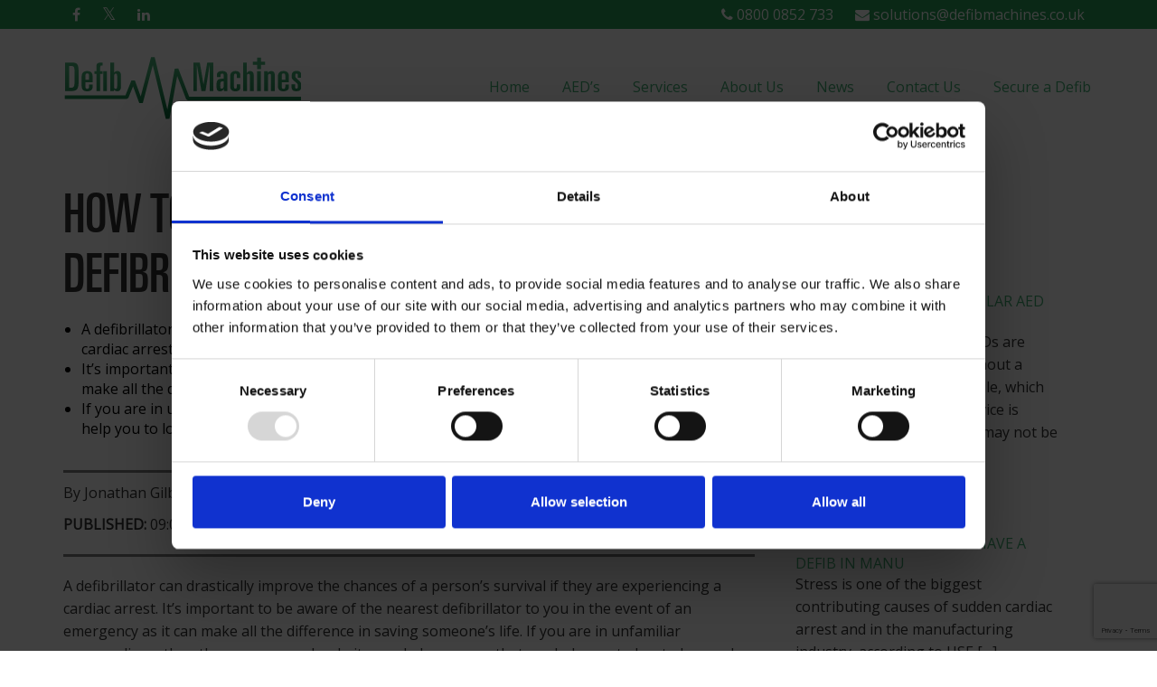

--- FILE ---
content_type: text/html; charset=UTF-8
request_url: https://www.defibmachines.co.uk/find-nearest-defibrillator-emergency/
body_size: 17032
content:

<!DOCTYPE html>
<html lang="en-GB">
	<head>
    <meta charset="utf-8">
    <title>Where’s My Nearest AED? | How To Find The Nearest Defibrillator</title>
    <meta http-equiv="X-UA-Compatible" content="IE=edge">
    <meta name="viewport" content="width=device-width, initial-scale=1">
    <script src="https://ajax.googleapis.com/ajax/libs/jquery/1.11.3/jquery.min.js"></script>

    <!-- Latest compiled and minified CSS -->
    <link rel="stylesheet" href="https://maxcdn.bootstrapcdn.com/bootstrap/3.3.5/css/bootstrap.min.css">

    <!-- Optional theme -->
    <link rel="stylesheet" href="https://maxcdn.bootstrapcdn.com/bootstrap/3.3.5/css/bootstrap-theme.min.css">

    <!-- Latest compiled and minified JavaScript -->
    <script src="https://maxcdn.bootstrapcdn.com/bootstrap/3.3.5/js/bootstrap.min.js"></script>
    <link href="https://www.defibmachines.co.uk/wp-content/themes/defibrillators-new/css/set1.css" rel="stylesheet" type="text/css" />
    <link href="https://www.defibmachines.co.uk/wp-content/themes/defibrillators-new/css/owl.carousel.css" rel="stylesheet" type="text/css" />
    <link href="https://www.defibmachines.co.uk/wp-content/themes/defibrillators-new/css/owl.theme.css" rel="stylesheet" type="text/css" />
    <script type='text/javascript' src="https://www.defibmachines.co.uk/wp-content/themes/defibrillators-new/js/owl.carousel.js"></script>

    <link href="https://www.defibmachines.co.uk/wp-content/themes/defibrillators-new/style.css" rel="stylesheet" type="text/css" />
    <link href='https://fonts.googleapis.com/css?family=Oswald:700,400,300' rel='stylesheet' type='text/css'>	
    <link href="https://fonts.googleapis.com/css?family=Open+Sans" rel="stylesheet">
    <link rel="stylesheet" href="https://pro.fontawesome.com/releases/v5.15.4/css/all.css" integrity="sha384-rqn26AG5Pj86AF4SO72RK5fyefcQ/x32DNQfChxWvbXIyXFePlEktwD18fEz+kQU" crossorigin="anonymous">
    <meta name='robots' content='index, follow, max-image-preview:large, max-snippet:-1, max-video-preview:-1' />

	<!-- This site is optimized with the Yoast SEO plugin v26.7 - https://yoast.com/wordpress/plugins/seo/ -->
	<meta name="description" content="In an emergency its important to know how to find your nearest defibrillator. Defib Machines show you what apps could help you locate your nearest AED." />
	<link rel="canonical" href="https://www.defibmachines.co.uk/find-nearest-defibrillator-emergency/" />
	<meta property="og:locale" content="en_GB" />
	<meta property="og:type" content="article" />
	<meta property="og:title" content="Where’s My Nearest AED? | How To Find The Nearest Defibrillator" />
	<meta property="og:description" content="In an emergency its important to know how to find your nearest defibrillator. Defib Machines show you what apps could help you locate your nearest AED." />
	<meta property="og:url" content="https://www.defibmachines.co.uk/find-nearest-defibrillator-emergency/" />
	<meta property="og:site_name" content="Defibrillator Machines" />
	<meta property="article:published_time" content="2020-01-23T09:07:27+00:00" />
	<meta property="article:modified_time" content="2025-05-08T10:35:19+00:00" />
	<meta property="og:image" content="https://www.defibmachines.co.uk/wp-content/uploads/2017/11/pexels-photo-3-1024x683.jpg" />
	<meta property="og:image:width" content="1024" />
	<meta property="og:image:height" content="683" />
	<meta property="og:image:type" content="image/jpeg" />
	<meta name="author" content="mfmadmin" />
	<meta name="twitter:card" content="summary_large_image" />
	<meta name="twitter:label1" content="Written by" />
	<meta name="twitter:data1" content="mfmadmin" />
	<meta name="twitter:label2" content="Estimated reading time" />
	<meta name="twitter:data2" content="3 minutes" />
	<script type="application/ld+json" class="yoast-schema-graph">{"@context":"https://schema.org","@graph":[{"@type":"Article","@id":"https://www.defibmachines.co.uk/find-nearest-defibrillator-emergency/#article","isPartOf":{"@id":"https://www.defibmachines.co.uk/find-nearest-defibrillator-emergency/"},"author":{"name":"mfmadmin","@id":"https://www.defibmachines.co.uk/#/schema/person/ea4ce884ed4f4b6a2c1d93feaa117fb9"},"headline":"HOW TO FIND YOUR NEAREST DEFIBRILLATOR IN AN EMERGENCY","datePublished":"2020-01-23T09:07:27+00:00","dateModified":"2025-05-08T10:35:19+00:00","mainEntityOfPage":{"@id":"https://www.defibmachines.co.uk/find-nearest-defibrillator-emergency/"},"wordCount":556,"image":{"@id":"https://www.defibmachines.co.uk/find-nearest-defibrillator-emergency/#primaryimage"},"thumbnailUrl":"https://www.defibmachines.co.uk/wp-content/uploads/2017/11/pexels-photo-3.jpg","articleSection":["News"],"inLanguage":"en-GB"},{"@type":"WebPage","@id":"https://www.defibmachines.co.uk/find-nearest-defibrillator-emergency/","url":"https://www.defibmachines.co.uk/find-nearest-defibrillator-emergency/","name":"Where’s My Nearest AED? | How To Find The Nearest Defibrillator","isPartOf":{"@id":"https://www.defibmachines.co.uk/#website"},"primaryImageOfPage":{"@id":"https://www.defibmachines.co.uk/find-nearest-defibrillator-emergency/#primaryimage"},"image":{"@id":"https://www.defibmachines.co.uk/find-nearest-defibrillator-emergency/#primaryimage"},"thumbnailUrl":"https://www.defibmachines.co.uk/wp-content/uploads/2017/11/pexels-photo-3.jpg","datePublished":"2020-01-23T09:07:27+00:00","dateModified":"2025-05-08T10:35:19+00:00","author":{"@id":"https://www.defibmachines.co.uk/#/schema/person/ea4ce884ed4f4b6a2c1d93feaa117fb9"},"description":"In an emergency its important to know how to find your nearest defibrillator. Defib Machines show you what apps could help you locate your nearest AED.","breadcrumb":{"@id":"https://www.defibmachines.co.uk/find-nearest-defibrillator-emergency/#breadcrumb"},"inLanguage":"en-GB","potentialAction":[{"@type":"ReadAction","target":["https://www.defibmachines.co.uk/find-nearest-defibrillator-emergency/"]}]},{"@type":"ImageObject","inLanguage":"en-GB","@id":"https://www.defibmachines.co.uk/find-nearest-defibrillator-emergency/#primaryimage","url":"https://www.defibmachines.co.uk/wp-content/uploads/2017/11/pexels-photo-3.jpg","contentUrl":"https://www.defibmachines.co.uk/wp-content/uploads/2017/11/pexels-photo-3.jpg","width":5472,"height":3648,"caption":"How to find your nearest defibrillator in an emergency"},{"@type":"BreadcrumbList","@id":"https://www.defibmachines.co.uk/find-nearest-defibrillator-emergency/#breadcrumb","itemListElement":[{"@type":"ListItem","position":1,"name":"Home","item":"https://www.defibmachines.co.uk/"},{"@type":"ListItem","position":2,"name":"HOW TO FIND YOUR NEAREST DEFIBRILLATOR IN AN EMERGENCY"}]},{"@type":"WebSite","@id":"https://www.defibmachines.co.uk/#website","url":"https://www.defibmachines.co.uk/","name":"Defibrillator Machines","description":"Defibrillator Machines","potentialAction":[{"@type":"SearchAction","target":{"@type":"EntryPoint","urlTemplate":"https://www.defibmachines.co.uk/?s={search_term_string}"},"query-input":{"@type":"PropertyValueSpecification","valueRequired":true,"valueName":"search_term_string"}}],"inLanguage":"en-GB"},{"@type":"Person","@id":"https://www.defibmachines.co.uk/#/schema/person/ea4ce884ed4f4b6a2c1d93feaa117fb9","name":"mfmadmin"}]}</script>
	<!-- / Yoast SEO plugin. -->


<link rel="alternate" title="oEmbed (JSON)" type="application/json+oembed" href="https://www.defibmachines.co.uk/wp-json/oembed/1.0/embed?url=https%3A%2F%2Fwww.defibmachines.co.uk%2Ffind-nearest-defibrillator-emergency%2F" />
<link rel="alternate" title="oEmbed (XML)" type="text/xml+oembed" href="https://www.defibmachines.co.uk/wp-json/oembed/1.0/embed?url=https%3A%2F%2Fwww.defibmachines.co.uk%2Ffind-nearest-defibrillator-emergency%2F&#038;format=xml" />
<style id='wp-img-auto-sizes-contain-inline-css' type='text/css'>
img:is([sizes=auto i],[sizes^="auto," i]){contain-intrinsic-size:3000px 1500px}
/*# sourceURL=wp-img-auto-sizes-contain-inline-css */
</style>
<style id='wp-emoji-styles-inline-css' type='text/css'>

	img.wp-smiley, img.emoji {
		display: inline !important;
		border: none !important;
		box-shadow: none !important;
		height: 1em !important;
		width: 1em !important;
		margin: 0 0.07em !important;
		vertical-align: -0.1em !important;
		background: none !important;
		padding: 0 !important;
	}
/*# sourceURL=wp-emoji-styles-inline-css */
</style>
<style id='wp-block-library-inline-css' type='text/css'>
:root{--wp-block-synced-color:#7a00df;--wp-block-synced-color--rgb:122,0,223;--wp-bound-block-color:var(--wp-block-synced-color);--wp-editor-canvas-background:#ddd;--wp-admin-theme-color:#007cba;--wp-admin-theme-color--rgb:0,124,186;--wp-admin-theme-color-darker-10:#006ba1;--wp-admin-theme-color-darker-10--rgb:0,107,160.5;--wp-admin-theme-color-darker-20:#005a87;--wp-admin-theme-color-darker-20--rgb:0,90,135;--wp-admin-border-width-focus:2px}@media (min-resolution:192dpi){:root{--wp-admin-border-width-focus:1.5px}}.wp-element-button{cursor:pointer}:root .has-very-light-gray-background-color{background-color:#eee}:root .has-very-dark-gray-background-color{background-color:#313131}:root .has-very-light-gray-color{color:#eee}:root .has-very-dark-gray-color{color:#313131}:root .has-vivid-green-cyan-to-vivid-cyan-blue-gradient-background{background:linear-gradient(135deg,#00d084,#0693e3)}:root .has-purple-crush-gradient-background{background:linear-gradient(135deg,#34e2e4,#4721fb 50%,#ab1dfe)}:root .has-hazy-dawn-gradient-background{background:linear-gradient(135deg,#faaca8,#dad0ec)}:root .has-subdued-olive-gradient-background{background:linear-gradient(135deg,#fafae1,#67a671)}:root .has-atomic-cream-gradient-background{background:linear-gradient(135deg,#fdd79a,#004a59)}:root .has-nightshade-gradient-background{background:linear-gradient(135deg,#330968,#31cdcf)}:root .has-midnight-gradient-background{background:linear-gradient(135deg,#020381,#2874fc)}:root{--wp--preset--font-size--normal:16px;--wp--preset--font-size--huge:42px}.has-regular-font-size{font-size:1em}.has-larger-font-size{font-size:2.625em}.has-normal-font-size{font-size:var(--wp--preset--font-size--normal)}.has-huge-font-size{font-size:var(--wp--preset--font-size--huge)}.has-text-align-center{text-align:center}.has-text-align-left{text-align:left}.has-text-align-right{text-align:right}.has-fit-text{white-space:nowrap!important}#end-resizable-editor-section{display:none}.aligncenter{clear:both}.items-justified-left{justify-content:flex-start}.items-justified-center{justify-content:center}.items-justified-right{justify-content:flex-end}.items-justified-space-between{justify-content:space-between}.screen-reader-text{border:0;clip-path:inset(50%);height:1px;margin:-1px;overflow:hidden;padding:0;position:absolute;width:1px;word-wrap:normal!important}.screen-reader-text:focus{background-color:#ddd;clip-path:none;color:#444;display:block;font-size:1em;height:auto;left:5px;line-height:normal;padding:15px 23px 14px;text-decoration:none;top:5px;width:auto;z-index:100000}html :where(.has-border-color){border-style:solid}html :where([style*=border-top-color]){border-top-style:solid}html :where([style*=border-right-color]){border-right-style:solid}html :where([style*=border-bottom-color]){border-bottom-style:solid}html :where([style*=border-left-color]){border-left-style:solid}html :where([style*=border-width]){border-style:solid}html :where([style*=border-top-width]){border-top-style:solid}html :where([style*=border-right-width]){border-right-style:solid}html :where([style*=border-bottom-width]){border-bottom-style:solid}html :where([style*=border-left-width]){border-left-style:solid}html :where(img[class*=wp-image-]){height:auto;max-width:100%}:where(figure){margin:0 0 1em}html :where(.is-position-sticky){--wp-admin--admin-bar--position-offset:var(--wp-admin--admin-bar--height,0px)}@media screen and (max-width:600px){html :where(.is-position-sticky){--wp-admin--admin-bar--position-offset:0px}}

/*# sourceURL=wp-block-library-inline-css */
</style><style id='global-styles-inline-css' type='text/css'>
:root{--wp--preset--aspect-ratio--square: 1;--wp--preset--aspect-ratio--4-3: 4/3;--wp--preset--aspect-ratio--3-4: 3/4;--wp--preset--aspect-ratio--3-2: 3/2;--wp--preset--aspect-ratio--2-3: 2/3;--wp--preset--aspect-ratio--16-9: 16/9;--wp--preset--aspect-ratio--9-16: 9/16;--wp--preset--color--black: #000000;--wp--preset--color--cyan-bluish-gray: #abb8c3;--wp--preset--color--white: #ffffff;--wp--preset--color--pale-pink: #f78da7;--wp--preset--color--vivid-red: #cf2e2e;--wp--preset--color--luminous-vivid-orange: #ff6900;--wp--preset--color--luminous-vivid-amber: #fcb900;--wp--preset--color--light-green-cyan: #7bdcb5;--wp--preset--color--vivid-green-cyan: #00d084;--wp--preset--color--pale-cyan-blue: #8ed1fc;--wp--preset--color--vivid-cyan-blue: #0693e3;--wp--preset--color--vivid-purple: #9b51e0;--wp--preset--gradient--vivid-cyan-blue-to-vivid-purple: linear-gradient(135deg,rgb(6,147,227) 0%,rgb(155,81,224) 100%);--wp--preset--gradient--light-green-cyan-to-vivid-green-cyan: linear-gradient(135deg,rgb(122,220,180) 0%,rgb(0,208,130) 100%);--wp--preset--gradient--luminous-vivid-amber-to-luminous-vivid-orange: linear-gradient(135deg,rgb(252,185,0) 0%,rgb(255,105,0) 100%);--wp--preset--gradient--luminous-vivid-orange-to-vivid-red: linear-gradient(135deg,rgb(255,105,0) 0%,rgb(207,46,46) 100%);--wp--preset--gradient--very-light-gray-to-cyan-bluish-gray: linear-gradient(135deg,rgb(238,238,238) 0%,rgb(169,184,195) 100%);--wp--preset--gradient--cool-to-warm-spectrum: linear-gradient(135deg,rgb(74,234,220) 0%,rgb(151,120,209) 20%,rgb(207,42,186) 40%,rgb(238,44,130) 60%,rgb(251,105,98) 80%,rgb(254,248,76) 100%);--wp--preset--gradient--blush-light-purple: linear-gradient(135deg,rgb(255,206,236) 0%,rgb(152,150,240) 100%);--wp--preset--gradient--blush-bordeaux: linear-gradient(135deg,rgb(254,205,165) 0%,rgb(254,45,45) 50%,rgb(107,0,62) 100%);--wp--preset--gradient--luminous-dusk: linear-gradient(135deg,rgb(255,203,112) 0%,rgb(199,81,192) 50%,rgb(65,88,208) 100%);--wp--preset--gradient--pale-ocean: linear-gradient(135deg,rgb(255,245,203) 0%,rgb(182,227,212) 50%,rgb(51,167,181) 100%);--wp--preset--gradient--electric-grass: linear-gradient(135deg,rgb(202,248,128) 0%,rgb(113,206,126) 100%);--wp--preset--gradient--midnight: linear-gradient(135deg,rgb(2,3,129) 0%,rgb(40,116,252) 100%);--wp--preset--font-size--small: 13px;--wp--preset--font-size--medium: 20px;--wp--preset--font-size--large: 36px;--wp--preset--font-size--x-large: 42px;--wp--preset--spacing--20: 0.44rem;--wp--preset--spacing--30: 0.67rem;--wp--preset--spacing--40: 1rem;--wp--preset--spacing--50: 1.5rem;--wp--preset--spacing--60: 2.25rem;--wp--preset--spacing--70: 3.38rem;--wp--preset--spacing--80: 5.06rem;--wp--preset--shadow--natural: 6px 6px 9px rgba(0, 0, 0, 0.2);--wp--preset--shadow--deep: 12px 12px 50px rgba(0, 0, 0, 0.4);--wp--preset--shadow--sharp: 6px 6px 0px rgba(0, 0, 0, 0.2);--wp--preset--shadow--outlined: 6px 6px 0px -3px rgb(255, 255, 255), 6px 6px rgb(0, 0, 0);--wp--preset--shadow--crisp: 6px 6px 0px rgb(0, 0, 0);}:where(.is-layout-flex){gap: 0.5em;}:where(.is-layout-grid){gap: 0.5em;}body .is-layout-flex{display: flex;}.is-layout-flex{flex-wrap: wrap;align-items: center;}.is-layout-flex > :is(*, div){margin: 0;}body .is-layout-grid{display: grid;}.is-layout-grid > :is(*, div){margin: 0;}:where(.wp-block-columns.is-layout-flex){gap: 2em;}:where(.wp-block-columns.is-layout-grid){gap: 2em;}:where(.wp-block-post-template.is-layout-flex){gap: 1.25em;}:where(.wp-block-post-template.is-layout-grid){gap: 1.25em;}.has-black-color{color: var(--wp--preset--color--black) !important;}.has-cyan-bluish-gray-color{color: var(--wp--preset--color--cyan-bluish-gray) !important;}.has-white-color{color: var(--wp--preset--color--white) !important;}.has-pale-pink-color{color: var(--wp--preset--color--pale-pink) !important;}.has-vivid-red-color{color: var(--wp--preset--color--vivid-red) !important;}.has-luminous-vivid-orange-color{color: var(--wp--preset--color--luminous-vivid-orange) !important;}.has-luminous-vivid-amber-color{color: var(--wp--preset--color--luminous-vivid-amber) !important;}.has-light-green-cyan-color{color: var(--wp--preset--color--light-green-cyan) !important;}.has-vivid-green-cyan-color{color: var(--wp--preset--color--vivid-green-cyan) !important;}.has-pale-cyan-blue-color{color: var(--wp--preset--color--pale-cyan-blue) !important;}.has-vivid-cyan-blue-color{color: var(--wp--preset--color--vivid-cyan-blue) !important;}.has-vivid-purple-color{color: var(--wp--preset--color--vivid-purple) !important;}.has-black-background-color{background-color: var(--wp--preset--color--black) !important;}.has-cyan-bluish-gray-background-color{background-color: var(--wp--preset--color--cyan-bluish-gray) !important;}.has-white-background-color{background-color: var(--wp--preset--color--white) !important;}.has-pale-pink-background-color{background-color: var(--wp--preset--color--pale-pink) !important;}.has-vivid-red-background-color{background-color: var(--wp--preset--color--vivid-red) !important;}.has-luminous-vivid-orange-background-color{background-color: var(--wp--preset--color--luminous-vivid-orange) !important;}.has-luminous-vivid-amber-background-color{background-color: var(--wp--preset--color--luminous-vivid-amber) !important;}.has-light-green-cyan-background-color{background-color: var(--wp--preset--color--light-green-cyan) !important;}.has-vivid-green-cyan-background-color{background-color: var(--wp--preset--color--vivid-green-cyan) !important;}.has-pale-cyan-blue-background-color{background-color: var(--wp--preset--color--pale-cyan-blue) !important;}.has-vivid-cyan-blue-background-color{background-color: var(--wp--preset--color--vivid-cyan-blue) !important;}.has-vivid-purple-background-color{background-color: var(--wp--preset--color--vivid-purple) !important;}.has-black-border-color{border-color: var(--wp--preset--color--black) !important;}.has-cyan-bluish-gray-border-color{border-color: var(--wp--preset--color--cyan-bluish-gray) !important;}.has-white-border-color{border-color: var(--wp--preset--color--white) !important;}.has-pale-pink-border-color{border-color: var(--wp--preset--color--pale-pink) !important;}.has-vivid-red-border-color{border-color: var(--wp--preset--color--vivid-red) !important;}.has-luminous-vivid-orange-border-color{border-color: var(--wp--preset--color--luminous-vivid-orange) !important;}.has-luminous-vivid-amber-border-color{border-color: var(--wp--preset--color--luminous-vivid-amber) !important;}.has-light-green-cyan-border-color{border-color: var(--wp--preset--color--light-green-cyan) !important;}.has-vivid-green-cyan-border-color{border-color: var(--wp--preset--color--vivid-green-cyan) !important;}.has-pale-cyan-blue-border-color{border-color: var(--wp--preset--color--pale-cyan-blue) !important;}.has-vivid-cyan-blue-border-color{border-color: var(--wp--preset--color--vivid-cyan-blue) !important;}.has-vivid-purple-border-color{border-color: var(--wp--preset--color--vivid-purple) !important;}.has-vivid-cyan-blue-to-vivid-purple-gradient-background{background: var(--wp--preset--gradient--vivid-cyan-blue-to-vivid-purple) !important;}.has-light-green-cyan-to-vivid-green-cyan-gradient-background{background: var(--wp--preset--gradient--light-green-cyan-to-vivid-green-cyan) !important;}.has-luminous-vivid-amber-to-luminous-vivid-orange-gradient-background{background: var(--wp--preset--gradient--luminous-vivid-amber-to-luminous-vivid-orange) !important;}.has-luminous-vivid-orange-to-vivid-red-gradient-background{background: var(--wp--preset--gradient--luminous-vivid-orange-to-vivid-red) !important;}.has-very-light-gray-to-cyan-bluish-gray-gradient-background{background: var(--wp--preset--gradient--very-light-gray-to-cyan-bluish-gray) !important;}.has-cool-to-warm-spectrum-gradient-background{background: var(--wp--preset--gradient--cool-to-warm-spectrum) !important;}.has-blush-light-purple-gradient-background{background: var(--wp--preset--gradient--blush-light-purple) !important;}.has-blush-bordeaux-gradient-background{background: var(--wp--preset--gradient--blush-bordeaux) !important;}.has-luminous-dusk-gradient-background{background: var(--wp--preset--gradient--luminous-dusk) !important;}.has-pale-ocean-gradient-background{background: var(--wp--preset--gradient--pale-ocean) !important;}.has-electric-grass-gradient-background{background: var(--wp--preset--gradient--electric-grass) !important;}.has-midnight-gradient-background{background: var(--wp--preset--gradient--midnight) !important;}.has-small-font-size{font-size: var(--wp--preset--font-size--small) !important;}.has-medium-font-size{font-size: var(--wp--preset--font-size--medium) !important;}.has-large-font-size{font-size: var(--wp--preset--font-size--large) !important;}.has-x-large-font-size{font-size: var(--wp--preset--font-size--x-large) !important;}
/*# sourceURL=global-styles-inline-css */
</style>

<style id='classic-theme-styles-inline-css' type='text/css'>
/*! This file is auto-generated */
.wp-block-button__link{color:#fff;background-color:#32373c;border-radius:9999px;box-shadow:none;text-decoration:none;padding:calc(.667em + 2px) calc(1.333em + 2px);font-size:1.125em}.wp-block-file__button{background:#32373c;color:#fff;text-decoration:none}
/*# sourceURL=/wp-includes/css/classic-themes.min.css */
</style>
<link rel='stylesheet' id='contact-form-7-css' href='https://www.defibmachines.co.uk/wp-content/plugins/contact-form-7/includes/css/styles.css?ver=6.1.4' type='text/css' media='all' />
<link rel='stylesheet' id='hamburger.css-css' href='https://www.defibmachines.co.uk/wp-content/plugins/wp-responsive-menu/assets/css/wpr-hamburger.css?ver=3.2.1' type='text/css' media='all' />
<link rel='stylesheet' id='wprmenu.css-css' href='https://www.defibmachines.co.uk/wp-content/plugins/wp-responsive-menu/assets/css/wprmenu.css?ver=3.2.1' type='text/css' media='all' />
<style id='wprmenu.css-inline-css' type='text/css'>
@media only screen and ( max-width: 1200px ) {html body div.wprm-wrapper {overflow: scroll;}#wprmenu_bar {background-image: url();background-size: cover ;background-repeat: repeat;}#wprmenu_bar {background-color: #ffffff;}html body div#mg-wprm-wrap .wpr_submit .icon.icon-search {color: #ffffff;}#wprmenu_bar .menu_title,#wprmenu_bar .wprmenu_icon_menu,#wprmenu_bar .menu_title a {color: #44af75;}#wprmenu_bar .menu_title a {font-size: 20px;font-weight: normal;}#mg-wprm-wrap li.menu-item a {font-size: 15px;text-transform: uppercase;font-weight: normal;}#mg-wprm-wrap li.menu-item-has-children ul.sub-menu a {font-size: 15px;text-transform: uppercase;font-weight: normal;}#mg-wprm-wrap li.current-menu-item > a {background: #d53f3f;}#mg-wprm-wrap li.current-menu-item > a,#mg-wprm-wrap li.current-menu-item span.wprmenu_icon{color: #ffffff !important;}#mg-wprm-wrap {background-color: #2e2e2e;}.cbp-spmenu-push-toright,.cbp-spmenu-push-toright .mm-slideout {left: 100% ;}.cbp-spmenu-push-toleft {left: -100% ;}#mg-wprm-wrap.cbp-spmenu-right,#mg-wprm-wrap.cbp-spmenu-left,#mg-wprm-wrap.cbp-spmenu-right.custom,#mg-wprm-wrap.cbp-spmenu-left.custom,.cbp-spmenu-vertical {width: 100%;max-width: 400px;}#mg-wprm-wrap ul#wprmenu_menu_ul li.menu-item a,div#mg-wprm-wrap ul li span.wprmenu_icon {color: #cfcfcf;}#mg-wprm-wrap ul#wprmenu_menu_ul li.menu-item:valid ~ a{color: #ffffff;}#mg-wprm-wrap ul#wprmenu_menu_ul li.menu-item a:hover {background: #d53f3f;color: #606060 !important;}div#mg-wprm-wrap ul>li:hover>span.wprmenu_icon {color: #606060 !important;}.wprmenu_bar .hamburger-inner,.wprmenu_bar .hamburger-inner::before,.wprmenu_bar .hamburger-inner::after {background: #44af75;}.wprmenu_bar .hamburger:hover .hamburger-inner,.wprmenu_bar .hamburger:hover .hamburger-inner::before,.wprmenu_bar .hamburger:hover .hamburger-inner::after {background: #ffffff;}#wprmenu_menu.left {width:100%;left: -100%;right: auto;}#wprmenu_menu.right {width:100%;right: -100%;left: auto;}.wprmenu_bar .hamburger {float: right;}.wprmenu_bar #custom_menu_icon.hamburger {top: px;right: 0px;float: right;background-color: #cccccc;}html body div#wprmenu_bar {height : 42px;}#mg-wprm-wrap.cbp-spmenu-left,#mg-wprm-wrap.cbp-spmenu-right,#mg-widgetmenu-wrap.cbp-spmenu-widget-left,#mg-widgetmenu-wrap.cbp-spmenu-widget-right {top: 42px !important;}#main-nav,.mfm-new-header{ display: none !important; }.wpr_custom_menu #custom_menu_icon {display: block;}html { padding-top: 42px !important; }#wprmenu_bar,#mg-wprm-wrap { display: block; }div#wpadminbar { position: fixed; }}
/*# sourceURL=wprmenu.css-inline-css */
</style>
<link rel='stylesheet' id='wpr_icons-css' href='https://www.defibmachines.co.uk/wp-content/plugins/wp-responsive-menu/inc/assets/icons/wpr-icons.css?ver=3.2.1' type='text/css' media='all' />
<script type="text/javascript" src="https://www.defibmachines.co.uk/wp-includes/js/jquery/jquery.min.js?ver=3.7.1" id="jquery-core-js"></script>
<script type="text/javascript" src="https://www.defibmachines.co.uk/wp-includes/js/jquery/jquery-migrate.min.js?ver=3.4.1" id="jquery-migrate-js"></script>
<script type="text/javascript" src="https://www.defibmachines.co.uk/wp-content/plugins/wp-responsive-menu/assets/js/modernizr.custom.js?ver=3.2.1" id="modernizr-js"></script>
<script type="text/javascript" src="https://www.defibmachines.co.uk/wp-content/plugins/wp-responsive-menu/assets/js/touchSwipe.js?ver=3.2.1" id="touchSwipe-js"></script>
<script type="text/javascript" id="wprmenu.js-js-extra">
/* <![CDATA[ */
var wprmenu = {"zooming":"","from_width":"1200","push_width":"400","menu_width":"100","parent_click":"","swipe":"","enable_overlay":"","wprmenuDemoId":""};
//# sourceURL=wprmenu.js-js-extra
/* ]]> */
</script>
<script type="text/javascript" src="https://www.defibmachines.co.uk/wp-content/plugins/wp-responsive-menu/assets/js/wprmenu.js?ver=3.2.1" id="wprmenu.js-js"></script>
<link rel="https://api.w.org/" href="https://www.defibmachines.co.uk/wp-json/" /><link rel="alternate" title="JSON" type="application/json" href="https://www.defibmachines.co.uk/wp-json/wp/v2/posts/1302" /><link rel="EditURI" type="application/rsd+xml" title="RSD" href="https://www.defibmachines.co.uk/xmlrpc.php?rsd" />

<link rel='shortlink' href='https://www.defibmachines.co.uk/?p=1302' />
<script type="text/javascript">
(function(url){
	if(/(?:Chrome\/26\.0\.1410\.63 Safari\/537\.31|WordfenceTestMonBot)/.test(navigator.userAgent)){ return; }
	var addEvent = function(evt, handler) {
		if (window.addEventListener) {
			document.addEventListener(evt, handler, false);
		} else if (window.attachEvent) {
			document.attachEvent('on' + evt, handler);
		}
	};
	var removeEvent = function(evt, handler) {
		if (window.removeEventListener) {
			document.removeEventListener(evt, handler, false);
		} else if (window.detachEvent) {
			document.detachEvent('on' + evt, handler);
		}
	};
	var evts = 'contextmenu dblclick drag dragend dragenter dragleave dragover dragstart drop keydown keypress keyup mousedown mousemove mouseout mouseover mouseup mousewheel scroll'.split(' ');
	var logHuman = function() {
		if (window.wfLogHumanRan) { return; }
		window.wfLogHumanRan = true;
		var wfscr = document.createElement('script');
		wfscr.type = 'text/javascript';
		wfscr.async = true;
		wfscr.src = url + '&r=' + Math.random();
		(document.getElementsByTagName('head')[0]||document.getElementsByTagName('body')[0]).appendChild(wfscr);
		for (var i = 0; i < evts.length; i++) {
			removeEvent(evts[i], logHuman);
		}
	};
	for (var i = 0; i < evts.length; i++) {
		addEvent(evts[i], logHuman);
	}
})('//www.defibmachines.co.uk/?wordfence_lh=1&hid=D00556CCBB28D5BB9FCC317C7771E2D9');
</script><style type="text/css">.recentcomments a{display:inline !important;padding:0 !important;margin:0 !important;}</style>		<style type="text/css" id="wp-custom-css">
			.mfm-new-header .menu li a{
	color: #44AF75 !important;
}

@media(max-width:480px) {
   #metaslider_483 img {
      content: url('/wp-content/uploads/2023/05/mobile-home-hero-group-of-people-arms-around-each-other-1.jpg');
		 height: 115% !important;
   }
}		</style>
		    <script src="https://use.fontawesome.com/7e839f04d4.js"></script>
    <link rel="stylesheet" href="https://www.defibmachines.co.uk/wp-content/themes/defibrillators-new/style-2017.css">

    <link rel="stylesheet" type="text/css" href="/wp-content/themes/defibrillators-new/addons/slick-1.6.0/slick/slick.css"/>
    <link rel="stylesheet" type="text/css" href="/wp-content/themes/defibrillators-new/addons/slick-1.6.0/slick/slick-theme.css"/>					
    <script type="text/javascript" src="/wp-content/themes/defibrillators-new/addons/slick-1.6.0/slick/slick.min.js"></script>

    <link rel="shortcut icon" href="/wp-content/themes/defibrillators-new/images/favicon.ico" type="image/x-icon">
    <link rel="icon" href="/wp-content/themes/defibrillators-new/images/favicon.ico" type="image/x-icon">
	
	<!-- Google Tag Manager -->
	<script>(function(w,d,s,l,i){w[l]=w[l]||[];w[l].push({'gtm.start':
	new Date().getTime(),event:'gtm.js'});var f=d.getElementsByTagName(s)[0],
	j=d.createElement(s),dl=l!='dataLayer'?'&l='+l:'';j.async=true;j.src=
	'https://www.googletagmanager.com/gtm.js?id='+i+dl;f.parentNode.insertBefore(j,f);
	})(window,document,'script','dataLayer','GTM-KK4J67F');</script>
	<!-- End Google Tag Manager -->
	<link rel="preconnect" href="https://fonts.googleapis.com">
	<link rel="preconnect" href="https://fonts.gstatic.com" crossorigin>
	<link href="https://fonts.googleapis.com/css2?family=Caveat:wght@400..700&display=swap" rel="stylesheet">
</head>	<body class="wp-singular post-template-default single single-post postid-1302 single-format-standard wp-theme-defibrillators-new new-page metaslider-plugin">
		<!-- Google Tag Manager (noscript) -->
		<noscript><iframe src="https://www.googletagmanager.com/ns.html?id=GTM-KK4J67F" height="0" width="0" style="display:none;visibility:hidden"></iframe></noscript>
		<!-- End Google Tag Manager (noscript) -->
		<script>
$(window).scroll(function() {    
	var scroll = $(window).scrollTop();

	if (scroll >= 1) {
		$("#header").addClass("sticky");
	} else {
		$("#header").removeClass("sticky");
	}
});
</script>	
		<div class="container mobile-top">
			<div class="row">
				<div class="col-sm-6 col-xs-6">
					<a href="/">
						<img alt="Defib Machines Logo" class="bar_logo" src="/wp-content/uploads/2015/10/logo-mobile.png" />
					</a>
				</div>
				<div class="col-sm-6 col-xs-6 text-right mobile-phone">
					0800 0852 733
				</div>
			</div>
		</div>
		<div class="mfm-new-header">
			<div id="header" class="sticky-plain">
				<div class="top-header">
					<div class="container">
						<div class="row">
							<div class="col-sm-4 col-xs-4">
								<div class="header-social">
									<a href="https://www.facebook.com/defibmachines" target="_blank"><i class="fa fa-facebook" aria-hidden="true"></i></a>
									<a href="https://twitter.com/DefibMachines" target="_blank"><i class="fa fa-twitter" aria-hidden="true"></i></a>
									<a href="https://www.linkedin.com/company/defib-machines/" target="_blank"><i class="fa fa-linkedin-in" aria-hidden="true"></i></a>
								</div>
							</div>
							<div class="col-sm-8 col-xs-8">
								<div class="header-contact">
									<a href="tel:0800 0852 733" target="_blank"><i class="fa fa-phone" aria-hidden="true"></i> 0800 0852 733</a>
									<a href="mailto:solutions@defibmachines.co.uk" target="_blank"><i class="fa fa-envelope" aria-hidden="true"></i> solutions@defibmachines.co.uk</a>
								</div>
							</div>
						</div>
					</div>
				</div>
				<div class="bottom-header">
					<div class="container">
						<div class="row" id="mfm-main-nav">
							<div class="col-md-3 col-sm-3">
                                <div class="logo-wrapper">
								<a href="/">
									<img src="https://www.defibmachines.co.uk/wp-content/themes/defibrillators-new/images/defib-logo-white.svg" alt="Defib Machines Logo" style="width:100%;" class="header-logo" />
                                                                        <img src="https://www.defibmachines.co.uk/wp-content/themes/defibrillators-new/images/defib-logo-coloured.svg" alt="Defib Machines Logo" class="header-logo-sticky" style="width:100%;" />
								</a>
                                                            </div>
							</div>
							<div class="col-md-9 col-sm-12 menu-box">
								<ul class="menu text-right"><li id="menu-item-919" class="menu-item menu-item-type-custom menu-item-object-custom menu-item-919"><a href="/">Home</a></li>
<li id="menu-item-782" class="menu-item menu-item-type-post_type menu-item-object-page menu-item-has-children menu-item-782"><a href="https://www.defibmachines.co.uk/aed/">AED&#8217;s</a>
<ul class="sub-menu">
	<li id="menu-item-1024" class="menu-item menu-item-type-post_type menu-item-object-page menu-item-1024"><a href="https://www.defibmachines.co.uk/aed/heartsine-automatic-defibrillator/">HeartSine Automatic Defibrillator</a></li>
	<li id="menu-item-800" class="menu-item menu-item-type-post_type menu-item-object-page menu-item-800"><a href="https://www.defibmachines.co.uk/aed/defibrillator-rental-packages/">Defibrillator Rental</a></li>
	<li id="menu-item-3214" class="menu-item menu-item-type-post_type menu-item-object-page menu-item-3214"><a href="https://www.defibmachines.co.uk/aed/heartsave/">HeartSave</a></li>
	<li id="menu-item-3062" class="menu-item menu-item-type-post_type menu-item-object-page menu-item-3062"><a href="https://www.defibmachines.co.uk/aed/defib-and-cabinet/">Defib and Cabinet</a></li>
</ul>
</li>
<li id="menu-item-783" class="menu-item menu-item-type-custom menu-item-object-custom menu-item-has-children menu-item-783"><a href="#">Services</a>
<ul class="sub-menu">
	<li id="menu-item-803" class="menu-item menu-item-type-post_type menu-item-object-page menu-item-803"><a href="https://www.defibmachines.co.uk/defibrillator-buy-back-service/">Buy Back Service</a></li>
	<li id="menu-item-804" class="menu-item menu-item-type-post_type menu-item-object-page menu-item-804"><a href="https://www.defibmachines.co.uk/health-check-service-defib-machines/">Health Check Service</a></li>
</ul>
</li>
<li id="menu-item-784" class="menu-item menu-item-type-post_type menu-item-object-page menu-item-has-children menu-item-784"><a href="https://www.defibmachines.co.uk/about-us/">About Us</a>
<ul class="sub-menu">
	<li id="menu-item-3254" class="menu-item menu-item-type-post_type menu-item-object-page menu-item-3254"><a href="https://www.defibmachines.co.uk/about-us/sudden-cardiac-arrest-uk/">Sudden Cardiac Arrest UK</a></li>
</ul>
</li>
<li id="menu-item-785" class="menu-item menu-item-type-taxonomy menu-item-object-category current-post-ancestor current-menu-parent current-post-parent menu-item-785"><a href="https://www.defibmachines.co.uk/news/">News</a></li>
<li id="menu-item-786" class="menu-item menu-item-type-post_type menu-item-object-page menu-item-786"><a href="https://www.defibmachines.co.uk/contact-us/">Contact Us</a></li>
<li id="menu-item-2817" class="menu-item menu-item-type-post_type menu-item-object-page menu-item-2817"><a href="https://www.defibmachines.co.uk/order-now/">Secure a Defib</a></li>
</ul>							</div>
						</div>		
					</div>
				</div>
			</div>
		</div>
		<div class="show-ds">
		<div id="content">
    <div class="container">
        <div class="row">
            <div class="col-md-8 mfm-content">
                
                        <div class="row">
                            <div class="content">
                                <h1 id='defib-article-title'>HOW TO FIND YOUR NEAREST DEFIBRILLATOR IN AN EMERGENCY</h1>
                                <div class="bullets">
                                    <ul><li>A defibrillator can drastically improve the chances of a person’s survival if they are experiencing a cardiac arrest.</li><li>It’s important to be aware of the nearest defibrillator to you in the event of an emergency as it can make all the difference in saving someone’s life.</li><li>If you are in unfamiliar surroundings, then there are several websites and phone apps that can help you to located a nearby defibrillator.</li></ul>
                                </div>

                                <div class="post-meta">
                                    <p>By Jonathan Gilbert
                                    <p>
                                        <strong>PUBLISHED:</strong>
                                        09:07, 23rd January 2020                                                                                    <strong> | UPDATED:</strong>
                                            10:35, 8th May 2025                                                                            </p>
                                </div>

                                <p>A defibrillator can drastically improve the chances of a person’s survival if they are experiencing a cardiac arrest. It’s important to be aware of the nearest defibrillator to you in the event of an emergency as it can make all the difference in saving someone’s life. If you are in unfamiliar surroundings, then there are several websites and phone apps that can help you to located a nearby defibrillator.</p>
<h2>DEFIBRILLATOR APPS</h2>
<p>There are some phone apps available that detail every defibrillator in the local area. The “Defib Locator” app from Welsh Hearts directs people in Wales to their nearest defibrillator if someone is experiencing a cardiac arrest.</p>
<h3>Save-a-life</h3>
<p>The most comprehensive apps available for your phone are “Save-a-life” which has been created by the South Central Ambulance Service. In addition to the exact locations of all defibrillators in an area, the app allows you to add machines that aren’t currently in their database. The “Save-a-life” app also contains important CPR instructions that could be the difference between life and death.</p>
<p>If you do locate your nearest defibrillator (after you’ve called 999), it may be locked but the operator on the call will be able to give you the code you need to unlock the case.</p>
<h3>GoodSAM</h3>
<p>Another fantastic app for being to locate public defibrillators within your area is GoodSAM. GoodSAM provides information on the location of over 40’000 different defibrillators, which is claimed to be the largest AED registry in the world. The GoodSAM app also has the first mobile AED registry, to help you locate defibrillators that are situated in cars and other vehicles.</p>
<h3>The Circuit</h3>
<p>More recently the British Heart Foundation have teamed up with Microsoft and the NHS to create ‘The Circuit’ – the national defibrillator network.<br />
The Circuit aims to create a UK wide network of defibrillators linking them to every ambulance service in the country and the wider public in a bid to help save more lives. Locating the nearest defibrillator and administering this alongside CPR can double a person’s chance of surviving a cardiac arrest.</p>
<p>Launched in June 2019, the circuit works closely with people who manage and maintain defibrillators to get as many defibrillator locations registered across the country as possible, so far, owners of defibs in the West Midlands, Wales and Scotland are able to register their defibrillator onto The Circuit. Throughout 2020 the national defibrillator network will be rolled out across the rest of the UK.</p>
<p>If you own a business or represent a public area and your concerned that your nearest defibrillator is currently too far away, then please get in touch with Defib Machines today. All locations should be protected in the event of a cardiac arrest as they can take place at any time but some places are more at risk including retirement homes, <a href="/gyms-health-clubs/">gyms and leisure centres</a>.</p>
<p>Defib Machines have automated external defibrillators available to rent from just £1 a day including the <a href="/aed/heartsine-automatic-defibrillator/">HeartSine Automatic Defibrillator</a>.</p>
<p>Get a detailed breakdown explaining the <a href="/how-much-defibrillators-cost-uk/">cost of owning an AED</a>.</p>
<h3>CALL US TO RENT A DEFIBRILLATOR</h3>
<p>For more information on automatic defibrillators or to rent a model from Defib Machines, feel free to get in touch with our experts today. Call us on <a href="tel:08000852733">0800 0852 733</a> to speak to us directly or enter your details and <a href="/contact-us/">contact us online</a>.</p>
                            </div>
                        </div>
                                </div>
            <div class="col-md-4">
                <div class="contact-box post-list">
                    <div>
                        <h4 class="title">Latest</h4>
                    </div>
                    <ul>
                                                                                <li>
                                <a href="https://www.defibmachines.co.uk/the-importance-of-regular-aed-health-checks/"
                                    title="The Importance of Regular AED Health Checks">THE IMPORTANCE OF REGULAR AED HEALTH CHECKS</a>
                                <p class="excerpt"><p>It is a sad fact that many AEDs are simply installed and left without a proper maintenance schedule, which can mean that when the device is needed in a critical event, it may not be functioning correctly. </p>
</p>
                                <span style="color: #124663;">SEPTEMBER 2, 2025</span>
                            </li>
                            <br>
                                                                                <li>
                                <a href="https://www.defibmachines.co.uk/why-its-important-to-have-a-defib-in-manufacturing/"
                                    title="Why It’s Important To Have A Defib In Manufacturing?">WHY IT’S IMPORTANT TO HAVE A DEFIB IN MANU</a>
                                <p class="excerpt"><p>Stress is one of the biggest contributing causes of sudden cardiac arrest and in the manufacturing industry, according to HSE [&hellip;]</p>
</p>
                                <span style="color: #124663;">JUNE 26, 2025</span>
                            </li>
                            <br>
                                                                                <li>
                                <a href="https://www.defibmachines.co.uk/maintaining-aeds-in-schools/"
                                    title="Maintaining AEDs in Schools">MAINTAINING AEDS IN SCHOOLS</a>
                                <p class="excerpt"><p>The 100,000th public use AED has been installed in the UK. The milestone marks an incredible achievement in the nationwide [&hellip;]</p>
</p>
                                <span style="color: #124663;">MAY 6, 2025</span>
                            </li>
                            <br>
                                                                                <li>
                                <a href="https://www.defibmachines.co.uk/defib-machines-is-your-defib-about-to-expire/"
                                    title="Defib Machines: Is Your Defib About To Expire?">DEFIB MACHINES: IS YOUR DEFIB ABOUT TO EXPIR</a>
                                <p class="excerpt"><p>It’s been 4 years since the unexpected collapse of 29-year-old Inter Milan player Christian Eriksen.</p>
</p>
                                <span style="color: #124663;">MARCH 28, 2025</span>
                            </li>
                            <br>
                                                                                <li>
                                <a href="https://www.defibmachines.co.uk/defib-machines-complete-ade-package/"
                                    title="Life-Saving Solutions at £1.20 a Day: Defib Machines&#8217; Complete AED Package">LIFE-SAVING SOLUTIONS AT £1.20 A DAY: DEFIB</a>
                                <p class="excerpt"><p>Since Defib Machines introduced the all-inclusive rental package to the UK, the offering has become the leading force in reliable [&hellip;]</p>
</p>
                                <span style="color: #124663;">NOVEMBER 7, 2024</span>
                            </li>
                            <br>
                                                                                <li>
                                <a href="https://www.defibmachines.co.uk/defib-machines-brings-life-saving-technology-to-co-op-live-arena/"
                                    title="Defib Machines Brings Life-Saving Technology to Co-op Live Arena">DEFIB MACHINES BRINGS LIFE-SAVING TECHNOLOGY</a>
                                <p class="excerpt"><p>Defib Machines equips Co-op Live Arena, with a capacity of 23,500, with strategically placed AEDs, ensuring visitor safety.</p>
</p>
                                <span style="color: #124663;">JULY 22, 2024</span>
                            </li>
                            <br>
                                            </ul>
                </div>
            </div>
            <div class="clearfix"></div>
        </div>
    </div>
    <div class="clearfix"></div>
</div>
<div class="container-fluid">
    <div class="zigzag-right row"></div>
    <div class="row green-bg">

        <!-- Tab links 
        <div class="tab-wrapper">
            <div class="tab">
                <button class="tablinks active" onclick="openTab(event, 'Button-1')">BUTTON 1</button>
                <button class="tablinks" onclick="openTab(event, 'Button-2')">BUTTON 2</button>
                <button class="tablinks" onclick="openTab(event, 'Button-3')">BUTTON 3</button>
                <button class="tablinks" onclick="openTab(event, 'Button-4')">BUTTON 4</button>
            </div>
        </div>
        -->


        <!-- Tab content -->
        <div id="Button-1" class="tabcontent" style="display: flex;">
            <div class="profile-img">
                <img src="/wp-content/uploads/2025/01/Jonathan_Gilbert.png">
                <a href="mailto:solutions@defibmachines.co.uk">solutions@defibmachines.co.uk</a>
                <a href="tel:08000852733">0800 0852 733</a>
            </div>

            <div class="profile-content">
                <div class="d-flex-col">
                    <div class="d-flex-row space-between">
                        <div class="d-flex-col">
                            <h5 class="name">JONATHAN GILBERT</h5>
                            <span>Chief Executive Officer</span>
                        </div>

                        <!--
                        <div class="d-flex-row socials">
                            <img src="/wp-content/uploads/2025/01/facebook-f-brands-solid.svg" />
                            <img src="/wp-content/uploads/2025/01/linkedin-in-brands-solid.svg" />
                            <img src="/wp-content/uploads/2025/01/x-twitter-brands-solid.svg" />
                        </div>
                        -->
                    </div>
                        


                    <p>Passionate about defibrillators with a drive to making the world a better place!<br><br>
                        We provide fully serviced and maintained
                        defibrillators across the UK. Joining the company in 2015, I have been part of the significant
                        growth of the company which has taken Defib Machines to becoming the leading provider of
                        serviced and maintained defibrillators in the UK.
                        <br><br>
                        My career path started in the marketing, working for agencies and as a consultant. My specialism
                        was helping UK & Global brands deliver high profile ATL campaigns and total digital strategy
                        solutions for UK & Global brands including; Puma, Lucozade, Ribena, Disney, Aviva, Mars, Dixons,
                        First Utility, Coty, MCC Lords and Haribo to name a few.
                    </p>
                    <div class="d-flex-row center"><img src="" />
                    </div>
                </div>
            </div>
        </div>
        <!-- Tab content 
        <div id="Button-2" class="tabcontent">
            <div class="profile-img">
                <img src="/wp-content/uploads/2024/05/men-holding-defibs.jpg" />
                <a href="mailto:rorymccann@email.com">rorymccann@email.com</a>
                <a href="tel:+44-795-556-5315">+44-795-556-5315</a>
            </div>

            <div class="profile-content">
                <div class="d-flex-col">
                    <div class="d-flex-row space-between">
                        <div class="d-flex-col">
                            <h5 class="name">JOHN DOE</h5>
                            <span>JOB TITLE</span>
                        </div>
                        <div class="d-flex-row socials">
                            <img src="/wp-content/uploads/2025/01/facebook-f-brands-solid.svg" /> <img
                                src="/wp-content/uploads/2025/01/linkedin-in-brands-solid.svg" /> <img
                                src="/wp-content/uploads/2025/01/x-twitter-brands-solid.svg" />
                        </div>
                    </div>

                    <p>Lorem ipsum dolor sit amet, consectetur adipiscing elit, sed do eiusmod tempor incididunt ut
                        labore et dolore magna aliqua. Ut enim ad minim veniam, quis nostrud exercitation ullamco
                        laboris nisi ut aliquip ex ea commodo consequat. Duis aute irure dolor in reprehenderit in
                        voluptate velit esse cillum dolore eu fugiat nulla pariatur.
                        <br><br>
                        Excepteur sint occaecat cupidatat non proident, sunt in culpa qui officia deserunt mollit anim
                        id est laborum.
                    </p>
                    <div class="d-flex-row center"><img src="/wp-content/uploads/2022/07/Stryker-Award-logos3-1.png" />
                    </div>
                </div>
            </div>
        </div>

        <div id="Button-3" class="tabcontent">
            <div class="profile-img">
                <img src="/wp-content/uploads/2015/11/fiennes-cold_2492397b.jpg" />
                <a href="https://exampleweblink.co.uk">exampleweblink.co.uk</a>
                <a href="mailto:rorymccann@email.com">rorymccann@email.com</a>
                <a href="tel:+44-795-556-5315">+44-795-556-5315</a>
            </div>

            <div class="profile-content">
                <div class="d-flex-col">
                    <div class="d-flex-row space-between">
                        <div class="d-flex-col">
                            <h5 class="name">RORY MCCANN</h5>
                            <span>JOB TITLE</span>
                        </div>
                        <div class="d-flex-row socials">
                            <img src="/wp-content/uploads/2025/01/facebook-f-brands-solid.svg" /> <img
                                src="/wp-content/uploads/2025/01/linkedin-in-brands-solid.svg" /> <img
                                src="/wp-content/uploads/2025/01/x-twitter-brands-solid.svg" />
                        </div>
                    </div>

                    <p>Lorem ipsum dolor sit amet, consectetur adipiscing elit, sed do eiusmod tempor incididunt ut
                        labore et dolore magna aliqua. Ut enim ad minim veniam, quis nostrud exercitation ullamco
                        laboris nisi ut aliquip ex ea commodo consequat. Duis aute irure dolor in reprehenderit in
                        voluptate velit esse cillum dolore eu fugiat nulla pariatur.
                        <br><br>
                        Excepteur sint occaecat cupidatat non proident, sunt in culpa qui officia deserunt mollit anim
                        id est laborum.
                    </p>
                    <div class="d-flex-row center"><img src="" />
                    </div>
                </div>
            </div>
        </div>
-->


        <style>
            h1#defib-article-title {
                font-size: 60px !important;
            }

            .bullets ul {
                margin-left: -20px;
                color: black;
                display: flex;
                flex-direction: column;
                row-gap: 10px;

            }

            .post-meta {
                border: solid grey;
                border-width: 3px 0;
                padding: 10px 0;
                margin-bottom: 20px;
                margin-top: 35px;
            }

            .contact-box {
                box-shadow: unset !important;
                border: unset !important;
            }

            .contact-box .excerpt {
                padding-top: 10px;
            }

            .contact-box .title {
                text-transform: uppercase;
                font-size: 60px;
                padding-left: 20px;
                text-align: left !important;
            }

            .zigzag-right {
                background-image: url(/wp-content/uploads/2025/01/green-zig-zag-right.png);
                height: 100px;
                background-repeat: no-repeat;
            }

            .green-bg {
                background: #26a057;
                padding: 40px 20px;
            }

            .d-flex-col {
                display: flex;
                flex-direction: column;
            }

            .d-flex-row {
                display: flex;
                flex-direction: row;
            }

            .center {
                justify-content: center;
                margin-top: 30px;
            }

            .tab-wrapper {
                display: flex;
                flex-direction: row;
                justify-content: center;
                background-color: #26a057;
            }

            .tab {
                overflow: hidden;
                background-color: white;
                display: flex;
                flex-direction: row;
                justify-content: center;
                column-gap: 8px;
                padding: 10px 10px 0 10px;
            }

            /* Style the buttons that are used to open the tab content */
            .tab button {
                background-color: #fecf50;
                color: white;
                float: left;
                border: none;
                outline: none;
                cursor: pointer;
                padding: 14px 16px;
                transition: 0.3s;
            }

            /* Change background color of buttons on hover */
            .tab button:hover {
                background-color: #ddd;
            }

            /* Create an active/current tablink class */
            .tab button.active {
                background-color: #124663;
            }

            /* Style the tab content */
            .tabcontent {
                display: none;
                padding: 65px 120px;
                border: 1px solid #ccc;
                border-top: none;
                background: white;
                column-gap: 40px;
            }

            .profile-img {
                width: 40%;
                display: flex;
                flex-direction: column;
            }

            .profile-img a {
                text-align: center;
            }

            .profile-img img {
                margin-bottom: 30px;
            }

            .profile-img a {
                font-size: 20px;
            }

            .profile-content {
                width: 60%;
                display: flex;
                flex-direction: column;
                justify-content: center;
            }

            .profile-content .name {
                color: black;
                font-size: 52px;
                margin-bottom: -10px;
            }

            .profile-content span {
                font-size: 20px;
                color: #26a057;
                margin-bottom: 40px;
            }

            .profile-content .socials {
                justify-content: flex-end;
                align-items: flex-start;
                width: 60%;
                column-gap: 10px;
            }

            .profile-content p {
                padding-right: 100px;
            }

            .success {
                color: white;
                text-align: center;
                margin-top: 30px;
                font-size: 30px;
            }

            .socials img {
                margin-top: 12px;
            }

            @media(max-width: 1550px) {
                .tabcontent {
                    flex-direction: column;
                    align-items: center;
                }

                .profile-content p {
                    padding-right: unset;
                }

                .profile-img {
                    order: 2;
                    width: 100%;
                    align-items: flex-start;
                }

                .profile-content {
                    order: 1;
                }

                .profile-content {
                    width: 100%;
                }

                .profile-content .space-between {
                    justify-content: space-between;
                }
            }

            @media(max-width: 991px) {
                .contact-box.post-list ul {
                    margin-left: -20px;
                }

                .contact-box {
                    padding: unset;
                }

                .contact-box .title {
                    padding-left: unset;
                }

                .tabcontent {
                    padding: 65px;
                }
            }

            @media(max-width: 767px) {
                .profile-content span {
                    text-align: left;
                }

                .profile-content .socials {
                    width: 35%;
                }

                .tabcontent {
                    padding: 20px;
                }

                .socials img {
                    height: 20px;
                    margin-top: ;
                }

                .profile-img {
                    width: 100%;
                }

                .profile-img img {
                    margin: 30px 0 10px 0;
                    width: 100%;
                }

                .profile-img a {
                    font-size: 16px;
                }

                .d-flex-row.center img {
                    width: 50%;
                }

                .profile-content .name {
                    font-size: 45px;
                }

                .bullets ul {
                    text-align: left;
                }

                #content .content {
                    text-align: left;
                }

                .post-meta {
                    text-align: center;
                }
            }

            @media(max-width: 522px) {
                .tab button {
                    padding: 10px 6px;
                    font-size: 10px;
                }
            }
        </style>

        <Script>
            function openTab(evt, tabName) {
                // Declare all variables
                var i, tabcontent, tablinks;

                // Get all elements with class="tabcontent" and hide them
                tabcontent = document.getElementsByClassName("tabcontent");
                for (i = 0; i < tabcontent.length; i++) {
                    tabcontent[i].style.display = "none";
                }

                // Get all elements with class="tablinks" and remove the class "active"
                tablinks = document.getElementsByClassName("tablinks");
                for (i = 0; i < tablinks.length; i++) {
                    tablinks[i].className = tablinks[i].className.replace(" active", "");
                }

                // Show the current tab, and add an "active" class to the button that opened the tab
                document.getElementById(tabName).style.display = "flex";
                evt.currentTarget.className += " active";
            }
        </Script>

        <div id="footer">
	<div class="footer-top">
		<div class="footer-green-bar"></div>
		<div class="container">
			<div class="footer-logo"></div>
		</div>
	</div>
	<div class="container">
		<div class="row">
			<div class="col-md-12 col-sm-12" style="text-align:right;">
				<ul class="footer-menu"><li id="menu-item-3064" class="menu-item menu-item-type-post_type menu-item-object-page menu-item-home menu-item-3064"><a href="https://www.defibmachines.co.uk/">Home</a></li>
<li id="menu-item-54" class="menu-item menu-item-type-post_type menu-item-object-page menu-item-54"><a href="https://www.defibmachines.co.uk/aed/">AED&#8217;s</a></li>
<li id="menu-item-2253" class="menu-item menu-item-type-post_type menu-item-object-page menu-item-2253"><a href="https://www.defibmachines.co.uk/multi-site-defibs/">Multi-Site Defibs</a></li>
<li id="menu-item-2254" class="menu-item menu-item-type-post_type menu-item-object-page menu-item-2254"><a href="https://www.defibmachines.co.uk/sectors/">Sectors</a></li>
<li id="menu-item-934" class="menu-item menu-item-type-custom menu-item-object-custom menu-item-934"><a href="#">Services</a></li>
<li id="menu-item-52" class="menu-item menu-item-type-post_type menu-item-object-page menu-item-52"><a href="https://www.defibmachines.co.uk/about-us/">About Us</a></li>
<li id="menu-item-935" class="menu-item menu-item-type-taxonomy menu-item-object-category current-post-ancestor current-menu-parent current-post-parent menu-item-935"><a href="https://www.defibmachines.co.uk/news/">News</a></li>
<li id="menu-item-51" class="menu-item menu-item-type-post_type menu-item-object-page menu-item-51"><a href="https://www.defibmachines.co.uk/contact-us/">Contact Us</a></li>
<li id="menu-item-2945" class="menu-item menu-item-type-post_type menu-item-object-page menu-item-2945"><a href="https://www.defibmachines.co.uk/order-now/">Secure a Defib</a></li>
<li id="menu-item-2272" class="menu-item menu-item-type-custom menu-item-object-custom menu-item-2272"><a href="/wp-content/uploads/2020/07/Risk-Assessment-COVID-Installation-of-Defib-20-05.pdf">Covid Secure</a></li>
</ul>			</div>
		</div>
	</div>
	<div class="container d-flex-col">
		<img class="safe-life" src="https://www.defibmachines.co.uk/wp-content/uploads/2025/05/Safe_Life_Logo.jpg" />
		<div class="row">
			<div class="col-md-12 col-sm-12 text-center footer-addres">
				Defib Machines, West One, 114 Wellington Street, Leeds, LS1 1BA | <span>Tel:</span> <a
					href="tel:0800 0852 733" style="color:#a1a1a1;">0800 0852 733</a> | <span>Email:</span> <a
					href="mailto:solutions@defibmachines.co.uk" style="color:#a1a1a1;">solutions@defibmachines.co.uk</a>
			</div>
			<div class="col-md-12 col-sm-12 text-center d-flex">
				<div class="social-icon">
					<a href="https://www.facebook.com/defibmachines" title="Facebook" target="_blank">
						<i class="fa fa-facebook" aria-hidden="true"></i>
					</a>
				</div>
				<div class="social-icon">
					<a href="https://twitter.com/DefibMachines" title="Twitter" target="_blank">
						<div class="x-icon"></div>
					</a>
				</div>
				<div class="social-icon">
					<a href="https://www.linkedin.com/company/defib-machines/" title="Linkedin" target="_blank">
						<div class="linkedin"></div>
					</a>
				</div>
			</div>
		</div>
	</div>
</div>
<div id="footer-bottom">
	<div class="container">
		<div class="row">
			<div class="col-md-6 col-sm-6">&copy; 2025 DefibMachines. All Rights Reserved.</div>
			<div class="col-md-6 col-sm-6">
				<ul>
					<li><a href="/privacy-policy/">Privacy and Legal Bits</a></li>
					<li><span style="font-size: 18px;padding-left: 6px;">Developed by <a href="https://www.monkeyfishgroup.com/" target="_blank">MonkeyFish Group Ltd</a></span></li>
				</ul>
			</div>
		</div>
	</div>
</div>
<script type="speculationrules">
{"prefetch":[{"source":"document","where":{"and":[{"href_matches":"/*"},{"not":{"href_matches":["/wp-*.php","/wp-admin/*","/wp-content/uploads/*","/wp-content/*","/wp-content/plugins/*","/wp-content/themes/defibrillators-new/*","/*\\?(.+)"]}},{"not":{"selector_matches":"a[rel~=\"nofollow\"]"}},{"not":{"selector_matches":".no-prefetch, .no-prefetch a"}}]},"eagerness":"conservative"}]}
</script>
        <script type="application/ld+json">
            {
                "@context": "http://schema.org",
                "@type": "Organization",
                "url": "https://www.defibmachines.co.uk/",
                "logo": "https://www.defibmachines.co.uk/wp-content/themes/defibrillators/images/logo.jpg",
                "email": "mailto:solutions@defibmachines.co.uk",
                "address": {
                                "@type": "PostalAddress",
                                "addressLocality": "",
                                "addressRegion": "Leeds",
                                "addressCountry":"United Kingdom",
                                "postalCode": "LS1 1BA",
                                "streetAddress": "West One, 114 Wellington Street,"
                },
                "brand": "Defib Machines",
                "telephone": "+4408000852733",
                "faxNumber": ""
            }
        </script>

                <script type="application/ld+json">
        {
            "@context": "http://schema.org",
            "@type": "Place",            
            "geo": {
                            "@type": "GeoCoordinates",
                            "latitude": "-1.556314",
                            "longitude": "53.797076"
            },
            "photo": ""
        }
        </script>
                        <script type="application/ld+json">
            {
                "@context": "http://schema.org",
                "@type": "LocalBusiness",
                "name": "Defib Machines",
                "image": "https://www.defibmachines.co.uk/wp-content/themes/defibrillators/images/logo.jpg", 
                "address": {
                                "@type": "PostalAddress",
                                "addressLocality": "",
                                "addressRegion": "Leeds",
                                "addressCountry":"United Kingdom",
                                "postalCode": "LS1 1BA",
                                "streetAddress": "West One, 114 Wellington Street,"
                },
                "telephone": "+4408000852733",
                "priceRange": "n/a",
                "openingHoursSpecification": [
                    {
                      "@type": "OpeningHoursSpecification", 
                      "closes":  "Closed",
                      "dayOfWeek": "http://schema.org/Sunday",
                      "opens":  "Closed"
                    },
                    {
                      "@type": "OpeningHoursSpecification",
                      "closes": "Closed" ,
                      "dayOfWeek": "http://schema.org/Saturday",
                      "opens": "Closed"
                    },
                    {
                      "@type": "OpeningHoursSpecification",
                      "closes":  "17:00",
                      "dayOfWeek": "http://schema.org/Thursday",
                      "opens": "09:00"
                    },
                    {
                      "@type": "OpeningHoursSpecification",
                      "closes": "17:00",
                      "dayOfWeek": "http://schema.org/Tuesday",
                      "opens": "09:00"
                    },
                    {
                      "@type": "OpeningHoursSpecification",
                      "closes": "17:00",
                      "dayOfWeek":  "http://schema.org/Friday",
                      "opens": "09:00"
                    },
                    {
                      "@type": "OpeningHoursSpecification",
                      "closes": "17:00",
                      "dayOfWeek": "http://schema.org/Monday",
                      "opens": "09:00"
                    },
                    {
                      "@type": "OpeningHoursSpecification",
                      "closes": "17:00",
                      "dayOfWeek":  "http://schema.org/Wednesday",
                      "opens": "09:00"
                    }
                ]
            }
        </script>
        
                            <div class="hentry-data hentry" style="display:none!important;">
                        <div class="entry-title">HOW TO FIND YOUR NEAREST DEFIBRILLATOR IN AN EMERGENCY</div>
                        <div class="updated">2020-01-23T09:07:27+00:00</div>
                        <div class="vcard author author_name" style="display:none !important;"><span class="fn">mfmadmin</span></div>
                    </div>
                <script>
            jQuery('a[href^="tel:"]').click(function() {
                ga('send', 'event', 'Phone Number', 'Click', 'www.defibmachines.co.uk/find-nearest-defibrillator-emergency/');
            });
        </script>

        <script>
            jQuery('a[href^="mailto:"]').click(function() {
                ga('send', 'event', 'Email Address', 'Click', 'www.defibmachines.co.uk/find-nearest-defibrillator-emergency/');
            });
        </script>

        <script>
            jQuery('a[href$=".pdf"]').click(function() {
                var brochureLink = jQuery(this).attr('href');
                ga('send', 'event', 'download', 'click', brochureLink);
            });
        </script>
        
			<div class="wprm-wrapper">
        
        <!-- Overlay Starts here -->
			         <!-- Overlay Ends here -->
			
			         <div id="wprmenu_bar" class="wprmenu_bar bodyslide left">
  <div class="hamburger hamburger--slider">
    <span class="hamburger-box">
      <span class="hamburger-inner"></span>
    </span>
  </div>
  <div class="menu_title">
      <a href="https://www.defibmachines.co.uk">
      MENU    </a>
      </div>
</div>			 
			<div class="cbp-spmenu cbp-spmenu-vertical cbp-spmenu-left default " id="mg-wprm-wrap">
				
				
				<ul id="wprmenu_menu_ul">
  
  <li class="menu-item menu-item-type-custom menu-item-object-custom menu-item-919"><a href="/">Home</a></li>
<li class="menu-item menu-item-type-post_type menu-item-object-page menu-item-has-children menu-item-782"><a href="https://www.defibmachines.co.uk/aed/">AED&#8217;s</a>
<ul class="sub-menu">
	<li class="menu-item menu-item-type-post_type menu-item-object-page menu-item-1024"><a href="https://www.defibmachines.co.uk/aed/heartsine-automatic-defibrillator/">HeartSine Automatic Defibrillator</a></li>
	<li class="menu-item menu-item-type-post_type menu-item-object-page menu-item-800"><a href="https://www.defibmachines.co.uk/aed/defibrillator-rental-packages/">Defibrillator Rental</a></li>
	<li class="menu-item menu-item-type-post_type menu-item-object-page menu-item-3214"><a href="https://www.defibmachines.co.uk/aed/heartsave/">HeartSave</a></li>
	<li class="menu-item menu-item-type-post_type menu-item-object-page menu-item-3062"><a href="https://www.defibmachines.co.uk/aed/defib-and-cabinet/">Defib and Cabinet</a></li>
</ul>
</li>
<li class="menu-item menu-item-type-custom menu-item-object-custom menu-item-has-children menu-item-783"><a href="#">Services</a>
<ul class="sub-menu">
	<li class="menu-item menu-item-type-post_type menu-item-object-page menu-item-803"><a href="https://www.defibmachines.co.uk/defibrillator-buy-back-service/">Buy Back Service</a></li>
	<li class="menu-item menu-item-type-post_type menu-item-object-page menu-item-804"><a href="https://www.defibmachines.co.uk/health-check-service-defib-machines/">Health Check Service</a></li>
</ul>
</li>
<li class="menu-item menu-item-type-post_type menu-item-object-page menu-item-has-children menu-item-784"><a href="https://www.defibmachines.co.uk/about-us/">About Us</a>
<ul class="sub-menu">
	<li class="menu-item menu-item-type-post_type menu-item-object-page menu-item-3254"><a href="https://www.defibmachines.co.uk/about-us/sudden-cardiac-arrest-uk/">Sudden Cardiac Arrest UK</a></li>
</ul>
</li>
<li class="menu-item menu-item-type-taxonomy menu-item-object-category current-post-ancestor current-menu-parent current-post-parent menu-item-785"><a href="https://www.defibmachines.co.uk/news/">News</a></li>
<li class="menu-item menu-item-type-post_type menu-item-object-page menu-item-786"><a href="https://www.defibmachines.co.uk/contact-us/">Contact Us</a></li>
<li class="menu-item menu-item-type-post_type menu-item-object-page menu-item-2817"><a href="https://www.defibmachines.co.uk/order-now/">Secure a Defib</a></li>

     
</ul>
				
				</div>
			</div>
			<script type="text/javascript" src="https://www.defibmachines.co.uk/wp-includes/js/dist/hooks.min.js?ver=dd5603f07f9220ed27f1" id="wp-hooks-js"></script>
<script type="text/javascript" src="https://www.defibmachines.co.uk/wp-includes/js/dist/i18n.min.js?ver=c26c3dc7bed366793375" id="wp-i18n-js"></script>
<script type="text/javascript" id="wp-i18n-js-after">
/* <![CDATA[ */
wp.i18n.setLocaleData( { 'text direction\u0004ltr': [ 'ltr' ] } );
//# sourceURL=wp-i18n-js-after
/* ]]> */
</script>
<script type="text/javascript" src="https://www.defibmachines.co.uk/wp-content/plugins/contact-form-7/includes/swv/js/index.js?ver=6.1.4" id="swv-js"></script>
<script type="text/javascript" id="contact-form-7-js-before">
/* <![CDATA[ */
var wpcf7 = {
    "api": {
        "root": "https:\/\/www.defibmachines.co.uk\/wp-json\/",
        "namespace": "contact-form-7\/v1"
    }
};
//# sourceURL=contact-form-7-js-before
/* ]]> */
</script>
<script type="text/javascript" src="https://www.defibmachines.co.uk/wp-content/plugins/contact-form-7/includes/js/index.js?ver=6.1.4" id="contact-form-7-js"></script>
<script type="text/javascript" src="https://www.google.com/recaptcha/api.js?render=6Lcf0nopAAAAABGAyop4TNUFI_ejmQakW0NRYwTs&amp;ver=3.0" id="google-recaptcha-js"></script>
<script type="text/javascript" src="https://www.defibmachines.co.uk/wp-includes/js/dist/vendor/wp-polyfill.min.js?ver=3.15.0" id="wp-polyfill-js"></script>
<script type="text/javascript" id="wpcf7-recaptcha-js-before">
/* <![CDATA[ */
var wpcf7_recaptcha = {
    "sitekey": "6Lcf0nopAAAAABGAyop4TNUFI_ejmQakW0NRYwTs",
    "actions": {
        "homepage": "homepage",
        "contactform": "contactform"
    }
};
//# sourceURL=wpcf7-recaptcha-js-before
/* ]]> */
</script>
<script type="text/javascript" src="https://www.defibmachines.co.uk/wp-content/plugins/contact-form-7/modules/recaptcha/index.js?ver=6.1.4" id="wpcf7-recaptcha-js"></script>
<script id="wp-emoji-settings" type="application/json">
{"baseUrl":"https://s.w.org/images/core/emoji/17.0.2/72x72/","ext":".png","svgUrl":"https://s.w.org/images/core/emoji/17.0.2/svg/","svgExt":".svg","source":{"concatemoji":"https://www.defibmachines.co.uk/wp-includes/js/wp-emoji-release.min.js?ver=1115c9c77ef1ddc1ecd85ea036bfce46"}}
</script>
<script type="module">
/* <![CDATA[ */
/*! This file is auto-generated */
const a=JSON.parse(document.getElementById("wp-emoji-settings").textContent),o=(window._wpemojiSettings=a,"wpEmojiSettingsSupports"),s=["flag","emoji"];function i(e){try{var t={supportTests:e,timestamp:(new Date).valueOf()};sessionStorage.setItem(o,JSON.stringify(t))}catch(e){}}function c(e,t,n){e.clearRect(0,0,e.canvas.width,e.canvas.height),e.fillText(t,0,0);t=new Uint32Array(e.getImageData(0,0,e.canvas.width,e.canvas.height).data);e.clearRect(0,0,e.canvas.width,e.canvas.height),e.fillText(n,0,0);const a=new Uint32Array(e.getImageData(0,0,e.canvas.width,e.canvas.height).data);return t.every((e,t)=>e===a[t])}function p(e,t){e.clearRect(0,0,e.canvas.width,e.canvas.height),e.fillText(t,0,0);var n=e.getImageData(16,16,1,1);for(let e=0;e<n.data.length;e++)if(0!==n.data[e])return!1;return!0}function u(e,t,n,a){switch(t){case"flag":return n(e,"\ud83c\udff3\ufe0f\u200d\u26a7\ufe0f","\ud83c\udff3\ufe0f\u200b\u26a7\ufe0f")?!1:!n(e,"\ud83c\udde8\ud83c\uddf6","\ud83c\udde8\u200b\ud83c\uddf6")&&!n(e,"\ud83c\udff4\udb40\udc67\udb40\udc62\udb40\udc65\udb40\udc6e\udb40\udc67\udb40\udc7f","\ud83c\udff4\u200b\udb40\udc67\u200b\udb40\udc62\u200b\udb40\udc65\u200b\udb40\udc6e\u200b\udb40\udc67\u200b\udb40\udc7f");case"emoji":return!a(e,"\ud83e\u1fac8")}return!1}function f(e,t,n,a){let r;const o=(r="undefined"!=typeof WorkerGlobalScope&&self instanceof WorkerGlobalScope?new OffscreenCanvas(300,150):document.createElement("canvas")).getContext("2d",{willReadFrequently:!0}),s=(o.textBaseline="top",o.font="600 32px Arial",{});return e.forEach(e=>{s[e]=t(o,e,n,a)}),s}function r(e){var t=document.createElement("script");t.src=e,t.defer=!0,document.head.appendChild(t)}a.supports={everything:!0,everythingExceptFlag:!0},new Promise(t=>{let n=function(){try{var e=JSON.parse(sessionStorage.getItem(o));if("object"==typeof e&&"number"==typeof e.timestamp&&(new Date).valueOf()<e.timestamp+604800&&"object"==typeof e.supportTests)return e.supportTests}catch(e){}return null}();if(!n){if("undefined"!=typeof Worker&&"undefined"!=typeof OffscreenCanvas&&"undefined"!=typeof URL&&URL.createObjectURL&&"undefined"!=typeof Blob)try{var e="postMessage("+f.toString()+"("+[JSON.stringify(s),u.toString(),c.toString(),p.toString()].join(",")+"));",a=new Blob([e],{type:"text/javascript"});const r=new Worker(URL.createObjectURL(a),{name:"wpTestEmojiSupports"});return void(r.onmessage=e=>{i(n=e.data),r.terminate(),t(n)})}catch(e){}i(n=f(s,u,c,p))}t(n)}).then(e=>{for(const n in e)a.supports[n]=e[n],a.supports.everything=a.supports.everything&&a.supports[n],"flag"!==n&&(a.supports.everythingExceptFlag=a.supports.everythingExceptFlag&&a.supports[n]);var t;a.supports.everythingExceptFlag=a.supports.everythingExceptFlag&&!a.supports.flag,a.supports.everything||((t=a.source||{}).concatemoji?r(t.concatemoji):t.wpemoji&&t.twemoji&&(r(t.twemoji),r(t.wpemoji)))});
//# sourceURL=https://www.defibmachines.co.uk/wp-includes/js/wp-emoji-loader.min.js
/* ]]> */
</script>
<script>
	$("#accreditations-slider").owlCarousel({

		// Most important owl features
		items: 6,
		itemsCustom: false,
		itemsDesktop: [1170, 6],
		itemsDesktopSmall: [980, 4],
		itemsTablet: [768, 3],
		itemsTabletSmall: false,
		itemsMobile: [479, 2],
		singleItem: false,
		itemsScaleUp: false,

		//Basic Speeds
		slideSpeed: 200,
		paginationSpeed: 800,
		rewindSpeed: 1000,

		//Autoplay
		autoPlay: true,
		stopOnHover: false,

		// Navigation
		navigation: true,
		navigationText: ["<i class='fa fa-chevron-left'></i>", "<i class='fa fa-chevron-right'></i>"],
		rewindNav: true,
		scrollPerPage: false,

		//Pagination
		pagination: false,
		paginationNumbers: false,

		// Responsive 
		responsive: true,
		responsiveRefreshRate: 200,
		responsiveBaseWidth: window,

		// CSS Styles
		baseClass: "owl-carousel",
		theme: "owl-theme"


	});



</script>
<!-- begin chat box code -->
<script type='text/javascript'
	src='https://storage.googleapis.com/chatheroes.com/defibmachineslimited/defibmachineslimited.js' async></script>
<!-- end chat box code -->
<script>
	document.addEventListener('wpcf7mailsent', function (event) {
		console.log('Event fired');
		console.log(event.detail.contactFormId);
		//setTimeout( () => {
		//	location = 'http://example.com/';
		//}, 3000 ); // Wait for 3 seconds to redirect.
	}, false);
</script>
</body>
<style>
	#wpadminbar {
		/*
		bottom:0!important;
		top: auto;
		*/
	}

	.social-icon {
		display: flex;
		justify-content: center;
		align-items: center;
	}

	.x-icon {
		background-image: url('/wp-content/themes/defibrillators-new/images/x-logo-v2.ico');
		background-size: contain;
		background-repeat: no-repeat;
		width: 17px;
		height: 17px;
	}

	.linkedin {
		background-image: url('/wp-content/uploads/2025/04/linkedin-logo.svg');
		background-size: contain;
		background-repeat: no-repeat;
		width: 21px;
		height: 21px;
	}

	.safe-life {
		width: 150px;
	}

	.d-flex {
		display: flex;
		justify-content: center;
	}

	.d-flex-col {
		display: flex;
		flex-direction: column;
		align-items: center;
	}
</style>

</html>

--- FILE ---
content_type: text/html; charset=utf-8
request_url: https://www.google.com/recaptcha/api2/anchor?ar=1&k=6Lcf0nopAAAAABGAyop4TNUFI_ejmQakW0NRYwTs&co=aHR0cHM6Ly93d3cuZGVmaWJtYWNoaW5lcy5jby51azo0NDM.&hl=en&v=PoyoqOPhxBO7pBk68S4YbpHZ&size=invisible&anchor-ms=20000&execute-ms=30000&cb=exy22bw933ja
body_size: 48499
content:
<!DOCTYPE HTML><html dir="ltr" lang="en"><head><meta http-equiv="Content-Type" content="text/html; charset=UTF-8">
<meta http-equiv="X-UA-Compatible" content="IE=edge">
<title>reCAPTCHA</title>
<style type="text/css">
/* cyrillic-ext */
@font-face {
  font-family: 'Roboto';
  font-style: normal;
  font-weight: 400;
  font-stretch: 100%;
  src: url(//fonts.gstatic.com/s/roboto/v48/KFO7CnqEu92Fr1ME7kSn66aGLdTylUAMa3GUBHMdazTgWw.woff2) format('woff2');
  unicode-range: U+0460-052F, U+1C80-1C8A, U+20B4, U+2DE0-2DFF, U+A640-A69F, U+FE2E-FE2F;
}
/* cyrillic */
@font-face {
  font-family: 'Roboto';
  font-style: normal;
  font-weight: 400;
  font-stretch: 100%;
  src: url(//fonts.gstatic.com/s/roboto/v48/KFO7CnqEu92Fr1ME7kSn66aGLdTylUAMa3iUBHMdazTgWw.woff2) format('woff2');
  unicode-range: U+0301, U+0400-045F, U+0490-0491, U+04B0-04B1, U+2116;
}
/* greek-ext */
@font-face {
  font-family: 'Roboto';
  font-style: normal;
  font-weight: 400;
  font-stretch: 100%;
  src: url(//fonts.gstatic.com/s/roboto/v48/KFO7CnqEu92Fr1ME7kSn66aGLdTylUAMa3CUBHMdazTgWw.woff2) format('woff2');
  unicode-range: U+1F00-1FFF;
}
/* greek */
@font-face {
  font-family: 'Roboto';
  font-style: normal;
  font-weight: 400;
  font-stretch: 100%;
  src: url(//fonts.gstatic.com/s/roboto/v48/KFO7CnqEu92Fr1ME7kSn66aGLdTylUAMa3-UBHMdazTgWw.woff2) format('woff2');
  unicode-range: U+0370-0377, U+037A-037F, U+0384-038A, U+038C, U+038E-03A1, U+03A3-03FF;
}
/* math */
@font-face {
  font-family: 'Roboto';
  font-style: normal;
  font-weight: 400;
  font-stretch: 100%;
  src: url(//fonts.gstatic.com/s/roboto/v48/KFO7CnqEu92Fr1ME7kSn66aGLdTylUAMawCUBHMdazTgWw.woff2) format('woff2');
  unicode-range: U+0302-0303, U+0305, U+0307-0308, U+0310, U+0312, U+0315, U+031A, U+0326-0327, U+032C, U+032F-0330, U+0332-0333, U+0338, U+033A, U+0346, U+034D, U+0391-03A1, U+03A3-03A9, U+03B1-03C9, U+03D1, U+03D5-03D6, U+03F0-03F1, U+03F4-03F5, U+2016-2017, U+2034-2038, U+203C, U+2040, U+2043, U+2047, U+2050, U+2057, U+205F, U+2070-2071, U+2074-208E, U+2090-209C, U+20D0-20DC, U+20E1, U+20E5-20EF, U+2100-2112, U+2114-2115, U+2117-2121, U+2123-214F, U+2190, U+2192, U+2194-21AE, U+21B0-21E5, U+21F1-21F2, U+21F4-2211, U+2213-2214, U+2216-22FF, U+2308-230B, U+2310, U+2319, U+231C-2321, U+2336-237A, U+237C, U+2395, U+239B-23B7, U+23D0, U+23DC-23E1, U+2474-2475, U+25AF, U+25B3, U+25B7, U+25BD, U+25C1, U+25CA, U+25CC, U+25FB, U+266D-266F, U+27C0-27FF, U+2900-2AFF, U+2B0E-2B11, U+2B30-2B4C, U+2BFE, U+3030, U+FF5B, U+FF5D, U+1D400-1D7FF, U+1EE00-1EEFF;
}
/* symbols */
@font-face {
  font-family: 'Roboto';
  font-style: normal;
  font-weight: 400;
  font-stretch: 100%;
  src: url(//fonts.gstatic.com/s/roboto/v48/KFO7CnqEu92Fr1ME7kSn66aGLdTylUAMaxKUBHMdazTgWw.woff2) format('woff2');
  unicode-range: U+0001-000C, U+000E-001F, U+007F-009F, U+20DD-20E0, U+20E2-20E4, U+2150-218F, U+2190, U+2192, U+2194-2199, U+21AF, U+21E6-21F0, U+21F3, U+2218-2219, U+2299, U+22C4-22C6, U+2300-243F, U+2440-244A, U+2460-24FF, U+25A0-27BF, U+2800-28FF, U+2921-2922, U+2981, U+29BF, U+29EB, U+2B00-2BFF, U+4DC0-4DFF, U+FFF9-FFFB, U+10140-1018E, U+10190-1019C, U+101A0, U+101D0-101FD, U+102E0-102FB, U+10E60-10E7E, U+1D2C0-1D2D3, U+1D2E0-1D37F, U+1F000-1F0FF, U+1F100-1F1AD, U+1F1E6-1F1FF, U+1F30D-1F30F, U+1F315, U+1F31C, U+1F31E, U+1F320-1F32C, U+1F336, U+1F378, U+1F37D, U+1F382, U+1F393-1F39F, U+1F3A7-1F3A8, U+1F3AC-1F3AF, U+1F3C2, U+1F3C4-1F3C6, U+1F3CA-1F3CE, U+1F3D4-1F3E0, U+1F3ED, U+1F3F1-1F3F3, U+1F3F5-1F3F7, U+1F408, U+1F415, U+1F41F, U+1F426, U+1F43F, U+1F441-1F442, U+1F444, U+1F446-1F449, U+1F44C-1F44E, U+1F453, U+1F46A, U+1F47D, U+1F4A3, U+1F4B0, U+1F4B3, U+1F4B9, U+1F4BB, U+1F4BF, U+1F4C8-1F4CB, U+1F4D6, U+1F4DA, U+1F4DF, U+1F4E3-1F4E6, U+1F4EA-1F4ED, U+1F4F7, U+1F4F9-1F4FB, U+1F4FD-1F4FE, U+1F503, U+1F507-1F50B, U+1F50D, U+1F512-1F513, U+1F53E-1F54A, U+1F54F-1F5FA, U+1F610, U+1F650-1F67F, U+1F687, U+1F68D, U+1F691, U+1F694, U+1F698, U+1F6AD, U+1F6B2, U+1F6B9-1F6BA, U+1F6BC, U+1F6C6-1F6CF, U+1F6D3-1F6D7, U+1F6E0-1F6EA, U+1F6F0-1F6F3, U+1F6F7-1F6FC, U+1F700-1F7FF, U+1F800-1F80B, U+1F810-1F847, U+1F850-1F859, U+1F860-1F887, U+1F890-1F8AD, U+1F8B0-1F8BB, U+1F8C0-1F8C1, U+1F900-1F90B, U+1F93B, U+1F946, U+1F984, U+1F996, U+1F9E9, U+1FA00-1FA6F, U+1FA70-1FA7C, U+1FA80-1FA89, U+1FA8F-1FAC6, U+1FACE-1FADC, U+1FADF-1FAE9, U+1FAF0-1FAF8, U+1FB00-1FBFF;
}
/* vietnamese */
@font-face {
  font-family: 'Roboto';
  font-style: normal;
  font-weight: 400;
  font-stretch: 100%;
  src: url(//fonts.gstatic.com/s/roboto/v48/KFO7CnqEu92Fr1ME7kSn66aGLdTylUAMa3OUBHMdazTgWw.woff2) format('woff2');
  unicode-range: U+0102-0103, U+0110-0111, U+0128-0129, U+0168-0169, U+01A0-01A1, U+01AF-01B0, U+0300-0301, U+0303-0304, U+0308-0309, U+0323, U+0329, U+1EA0-1EF9, U+20AB;
}
/* latin-ext */
@font-face {
  font-family: 'Roboto';
  font-style: normal;
  font-weight: 400;
  font-stretch: 100%;
  src: url(//fonts.gstatic.com/s/roboto/v48/KFO7CnqEu92Fr1ME7kSn66aGLdTylUAMa3KUBHMdazTgWw.woff2) format('woff2');
  unicode-range: U+0100-02BA, U+02BD-02C5, U+02C7-02CC, U+02CE-02D7, U+02DD-02FF, U+0304, U+0308, U+0329, U+1D00-1DBF, U+1E00-1E9F, U+1EF2-1EFF, U+2020, U+20A0-20AB, U+20AD-20C0, U+2113, U+2C60-2C7F, U+A720-A7FF;
}
/* latin */
@font-face {
  font-family: 'Roboto';
  font-style: normal;
  font-weight: 400;
  font-stretch: 100%;
  src: url(//fonts.gstatic.com/s/roboto/v48/KFO7CnqEu92Fr1ME7kSn66aGLdTylUAMa3yUBHMdazQ.woff2) format('woff2');
  unicode-range: U+0000-00FF, U+0131, U+0152-0153, U+02BB-02BC, U+02C6, U+02DA, U+02DC, U+0304, U+0308, U+0329, U+2000-206F, U+20AC, U+2122, U+2191, U+2193, U+2212, U+2215, U+FEFF, U+FFFD;
}
/* cyrillic-ext */
@font-face {
  font-family: 'Roboto';
  font-style: normal;
  font-weight: 500;
  font-stretch: 100%;
  src: url(//fonts.gstatic.com/s/roboto/v48/KFO7CnqEu92Fr1ME7kSn66aGLdTylUAMa3GUBHMdazTgWw.woff2) format('woff2');
  unicode-range: U+0460-052F, U+1C80-1C8A, U+20B4, U+2DE0-2DFF, U+A640-A69F, U+FE2E-FE2F;
}
/* cyrillic */
@font-face {
  font-family: 'Roboto';
  font-style: normal;
  font-weight: 500;
  font-stretch: 100%;
  src: url(//fonts.gstatic.com/s/roboto/v48/KFO7CnqEu92Fr1ME7kSn66aGLdTylUAMa3iUBHMdazTgWw.woff2) format('woff2');
  unicode-range: U+0301, U+0400-045F, U+0490-0491, U+04B0-04B1, U+2116;
}
/* greek-ext */
@font-face {
  font-family: 'Roboto';
  font-style: normal;
  font-weight: 500;
  font-stretch: 100%;
  src: url(//fonts.gstatic.com/s/roboto/v48/KFO7CnqEu92Fr1ME7kSn66aGLdTylUAMa3CUBHMdazTgWw.woff2) format('woff2');
  unicode-range: U+1F00-1FFF;
}
/* greek */
@font-face {
  font-family: 'Roboto';
  font-style: normal;
  font-weight: 500;
  font-stretch: 100%;
  src: url(//fonts.gstatic.com/s/roboto/v48/KFO7CnqEu92Fr1ME7kSn66aGLdTylUAMa3-UBHMdazTgWw.woff2) format('woff2');
  unicode-range: U+0370-0377, U+037A-037F, U+0384-038A, U+038C, U+038E-03A1, U+03A3-03FF;
}
/* math */
@font-face {
  font-family: 'Roboto';
  font-style: normal;
  font-weight: 500;
  font-stretch: 100%;
  src: url(//fonts.gstatic.com/s/roboto/v48/KFO7CnqEu92Fr1ME7kSn66aGLdTylUAMawCUBHMdazTgWw.woff2) format('woff2');
  unicode-range: U+0302-0303, U+0305, U+0307-0308, U+0310, U+0312, U+0315, U+031A, U+0326-0327, U+032C, U+032F-0330, U+0332-0333, U+0338, U+033A, U+0346, U+034D, U+0391-03A1, U+03A3-03A9, U+03B1-03C9, U+03D1, U+03D5-03D6, U+03F0-03F1, U+03F4-03F5, U+2016-2017, U+2034-2038, U+203C, U+2040, U+2043, U+2047, U+2050, U+2057, U+205F, U+2070-2071, U+2074-208E, U+2090-209C, U+20D0-20DC, U+20E1, U+20E5-20EF, U+2100-2112, U+2114-2115, U+2117-2121, U+2123-214F, U+2190, U+2192, U+2194-21AE, U+21B0-21E5, U+21F1-21F2, U+21F4-2211, U+2213-2214, U+2216-22FF, U+2308-230B, U+2310, U+2319, U+231C-2321, U+2336-237A, U+237C, U+2395, U+239B-23B7, U+23D0, U+23DC-23E1, U+2474-2475, U+25AF, U+25B3, U+25B7, U+25BD, U+25C1, U+25CA, U+25CC, U+25FB, U+266D-266F, U+27C0-27FF, U+2900-2AFF, U+2B0E-2B11, U+2B30-2B4C, U+2BFE, U+3030, U+FF5B, U+FF5D, U+1D400-1D7FF, U+1EE00-1EEFF;
}
/* symbols */
@font-face {
  font-family: 'Roboto';
  font-style: normal;
  font-weight: 500;
  font-stretch: 100%;
  src: url(//fonts.gstatic.com/s/roboto/v48/KFO7CnqEu92Fr1ME7kSn66aGLdTylUAMaxKUBHMdazTgWw.woff2) format('woff2');
  unicode-range: U+0001-000C, U+000E-001F, U+007F-009F, U+20DD-20E0, U+20E2-20E4, U+2150-218F, U+2190, U+2192, U+2194-2199, U+21AF, U+21E6-21F0, U+21F3, U+2218-2219, U+2299, U+22C4-22C6, U+2300-243F, U+2440-244A, U+2460-24FF, U+25A0-27BF, U+2800-28FF, U+2921-2922, U+2981, U+29BF, U+29EB, U+2B00-2BFF, U+4DC0-4DFF, U+FFF9-FFFB, U+10140-1018E, U+10190-1019C, U+101A0, U+101D0-101FD, U+102E0-102FB, U+10E60-10E7E, U+1D2C0-1D2D3, U+1D2E0-1D37F, U+1F000-1F0FF, U+1F100-1F1AD, U+1F1E6-1F1FF, U+1F30D-1F30F, U+1F315, U+1F31C, U+1F31E, U+1F320-1F32C, U+1F336, U+1F378, U+1F37D, U+1F382, U+1F393-1F39F, U+1F3A7-1F3A8, U+1F3AC-1F3AF, U+1F3C2, U+1F3C4-1F3C6, U+1F3CA-1F3CE, U+1F3D4-1F3E0, U+1F3ED, U+1F3F1-1F3F3, U+1F3F5-1F3F7, U+1F408, U+1F415, U+1F41F, U+1F426, U+1F43F, U+1F441-1F442, U+1F444, U+1F446-1F449, U+1F44C-1F44E, U+1F453, U+1F46A, U+1F47D, U+1F4A3, U+1F4B0, U+1F4B3, U+1F4B9, U+1F4BB, U+1F4BF, U+1F4C8-1F4CB, U+1F4D6, U+1F4DA, U+1F4DF, U+1F4E3-1F4E6, U+1F4EA-1F4ED, U+1F4F7, U+1F4F9-1F4FB, U+1F4FD-1F4FE, U+1F503, U+1F507-1F50B, U+1F50D, U+1F512-1F513, U+1F53E-1F54A, U+1F54F-1F5FA, U+1F610, U+1F650-1F67F, U+1F687, U+1F68D, U+1F691, U+1F694, U+1F698, U+1F6AD, U+1F6B2, U+1F6B9-1F6BA, U+1F6BC, U+1F6C6-1F6CF, U+1F6D3-1F6D7, U+1F6E0-1F6EA, U+1F6F0-1F6F3, U+1F6F7-1F6FC, U+1F700-1F7FF, U+1F800-1F80B, U+1F810-1F847, U+1F850-1F859, U+1F860-1F887, U+1F890-1F8AD, U+1F8B0-1F8BB, U+1F8C0-1F8C1, U+1F900-1F90B, U+1F93B, U+1F946, U+1F984, U+1F996, U+1F9E9, U+1FA00-1FA6F, U+1FA70-1FA7C, U+1FA80-1FA89, U+1FA8F-1FAC6, U+1FACE-1FADC, U+1FADF-1FAE9, U+1FAF0-1FAF8, U+1FB00-1FBFF;
}
/* vietnamese */
@font-face {
  font-family: 'Roboto';
  font-style: normal;
  font-weight: 500;
  font-stretch: 100%;
  src: url(//fonts.gstatic.com/s/roboto/v48/KFO7CnqEu92Fr1ME7kSn66aGLdTylUAMa3OUBHMdazTgWw.woff2) format('woff2');
  unicode-range: U+0102-0103, U+0110-0111, U+0128-0129, U+0168-0169, U+01A0-01A1, U+01AF-01B0, U+0300-0301, U+0303-0304, U+0308-0309, U+0323, U+0329, U+1EA0-1EF9, U+20AB;
}
/* latin-ext */
@font-face {
  font-family: 'Roboto';
  font-style: normal;
  font-weight: 500;
  font-stretch: 100%;
  src: url(//fonts.gstatic.com/s/roboto/v48/KFO7CnqEu92Fr1ME7kSn66aGLdTylUAMa3KUBHMdazTgWw.woff2) format('woff2');
  unicode-range: U+0100-02BA, U+02BD-02C5, U+02C7-02CC, U+02CE-02D7, U+02DD-02FF, U+0304, U+0308, U+0329, U+1D00-1DBF, U+1E00-1E9F, U+1EF2-1EFF, U+2020, U+20A0-20AB, U+20AD-20C0, U+2113, U+2C60-2C7F, U+A720-A7FF;
}
/* latin */
@font-face {
  font-family: 'Roboto';
  font-style: normal;
  font-weight: 500;
  font-stretch: 100%;
  src: url(//fonts.gstatic.com/s/roboto/v48/KFO7CnqEu92Fr1ME7kSn66aGLdTylUAMa3yUBHMdazQ.woff2) format('woff2');
  unicode-range: U+0000-00FF, U+0131, U+0152-0153, U+02BB-02BC, U+02C6, U+02DA, U+02DC, U+0304, U+0308, U+0329, U+2000-206F, U+20AC, U+2122, U+2191, U+2193, U+2212, U+2215, U+FEFF, U+FFFD;
}
/* cyrillic-ext */
@font-face {
  font-family: 'Roboto';
  font-style: normal;
  font-weight: 900;
  font-stretch: 100%;
  src: url(//fonts.gstatic.com/s/roboto/v48/KFO7CnqEu92Fr1ME7kSn66aGLdTylUAMa3GUBHMdazTgWw.woff2) format('woff2');
  unicode-range: U+0460-052F, U+1C80-1C8A, U+20B4, U+2DE0-2DFF, U+A640-A69F, U+FE2E-FE2F;
}
/* cyrillic */
@font-face {
  font-family: 'Roboto';
  font-style: normal;
  font-weight: 900;
  font-stretch: 100%;
  src: url(//fonts.gstatic.com/s/roboto/v48/KFO7CnqEu92Fr1ME7kSn66aGLdTylUAMa3iUBHMdazTgWw.woff2) format('woff2');
  unicode-range: U+0301, U+0400-045F, U+0490-0491, U+04B0-04B1, U+2116;
}
/* greek-ext */
@font-face {
  font-family: 'Roboto';
  font-style: normal;
  font-weight: 900;
  font-stretch: 100%;
  src: url(//fonts.gstatic.com/s/roboto/v48/KFO7CnqEu92Fr1ME7kSn66aGLdTylUAMa3CUBHMdazTgWw.woff2) format('woff2');
  unicode-range: U+1F00-1FFF;
}
/* greek */
@font-face {
  font-family: 'Roboto';
  font-style: normal;
  font-weight: 900;
  font-stretch: 100%;
  src: url(//fonts.gstatic.com/s/roboto/v48/KFO7CnqEu92Fr1ME7kSn66aGLdTylUAMa3-UBHMdazTgWw.woff2) format('woff2');
  unicode-range: U+0370-0377, U+037A-037F, U+0384-038A, U+038C, U+038E-03A1, U+03A3-03FF;
}
/* math */
@font-face {
  font-family: 'Roboto';
  font-style: normal;
  font-weight: 900;
  font-stretch: 100%;
  src: url(//fonts.gstatic.com/s/roboto/v48/KFO7CnqEu92Fr1ME7kSn66aGLdTylUAMawCUBHMdazTgWw.woff2) format('woff2');
  unicode-range: U+0302-0303, U+0305, U+0307-0308, U+0310, U+0312, U+0315, U+031A, U+0326-0327, U+032C, U+032F-0330, U+0332-0333, U+0338, U+033A, U+0346, U+034D, U+0391-03A1, U+03A3-03A9, U+03B1-03C9, U+03D1, U+03D5-03D6, U+03F0-03F1, U+03F4-03F5, U+2016-2017, U+2034-2038, U+203C, U+2040, U+2043, U+2047, U+2050, U+2057, U+205F, U+2070-2071, U+2074-208E, U+2090-209C, U+20D0-20DC, U+20E1, U+20E5-20EF, U+2100-2112, U+2114-2115, U+2117-2121, U+2123-214F, U+2190, U+2192, U+2194-21AE, U+21B0-21E5, U+21F1-21F2, U+21F4-2211, U+2213-2214, U+2216-22FF, U+2308-230B, U+2310, U+2319, U+231C-2321, U+2336-237A, U+237C, U+2395, U+239B-23B7, U+23D0, U+23DC-23E1, U+2474-2475, U+25AF, U+25B3, U+25B7, U+25BD, U+25C1, U+25CA, U+25CC, U+25FB, U+266D-266F, U+27C0-27FF, U+2900-2AFF, U+2B0E-2B11, U+2B30-2B4C, U+2BFE, U+3030, U+FF5B, U+FF5D, U+1D400-1D7FF, U+1EE00-1EEFF;
}
/* symbols */
@font-face {
  font-family: 'Roboto';
  font-style: normal;
  font-weight: 900;
  font-stretch: 100%;
  src: url(//fonts.gstatic.com/s/roboto/v48/KFO7CnqEu92Fr1ME7kSn66aGLdTylUAMaxKUBHMdazTgWw.woff2) format('woff2');
  unicode-range: U+0001-000C, U+000E-001F, U+007F-009F, U+20DD-20E0, U+20E2-20E4, U+2150-218F, U+2190, U+2192, U+2194-2199, U+21AF, U+21E6-21F0, U+21F3, U+2218-2219, U+2299, U+22C4-22C6, U+2300-243F, U+2440-244A, U+2460-24FF, U+25A0-27BF, U+2800-28FF, U+2921-2922, U+2981, U+29BF, U+29EB, U+2B00-2BFF, U+4DC0-4DFF, U+FFF9-FFFB, U+10140-1018E, U+10190-1019C, U+101A0, U+101D0-101FD, U+102E0-102FB, U+10E60-10E7E, U+1D2C0-1D2D3, U+1D2E0-1D37F, U+1F000-1F0FF, U+1F100-1F1AD, U+1F1E6-1F1FF, U+1F30D-1F30F, U+1F315, U+1F31C, U+1F31E, U+1F320-1F32C, U+1F336, U+1F378, U+1F37D, U+1F382, U+1F393-1F39F, U+1F3A7-1F3A8, U+1F3AC-1F3AF, U+1F3C2, U+1F3C4-1F3C6, U+1F3CA-1F3CE, U+1F3D4-1F3E0, U+1F3ED, U+1F3F1-1F3F3, U+1F3F5-1F3F7, U+1F408, U+1F415, U+1F41F, U+1F426, U+1F43F, U+1F441-1F442, U+1F444, U+1F446-1F449, U+1F44C-1F44E, U+1F453, U+1F46A, U+1F47D, U+1F4A3, U+1F4B0, U+1F4B3, U+1F4B9, U+1F4BB, U+1F4BF, U+1F4C8-1F4CB, U+1F4D6, U+1F4DA, U+1F4DF, U+1F4E3-1F4E6, U+1F4EA-1F4ED, U+1F4F7, U+1F4F9-1F4FB, U+1F4FD-1F4FE, U+1F503, U+1F507-1F50B, U+1F50D, U+1F512-1F513, U+1F53E-1F54A, U+1F54F-1F5FA, U+1F610, U+1F650-1F67F, U+1F687, U+1F68D, U+1F691, U+1F694, U+1F698, U+1F6AD, U+1F6B2, U+1F6B9-1F6BA, U+1F6BC, U+1F6C6-1F6CF, U+1F6D3-1F6D7, U+1F6E0-1F6EA, U+1F6F0-1F6F3, U+1F6F7-1F6FC, U+1F700-1F7FF, U+1F800-1F80B, U+1F810-1F847, U+1F850-1F859, U+1F860-1F887, U+1F890-1F8AD, U+1F8B0-1F8BB, U+1F8C0-1F8C1, U+1F900-1F90B, U+1F93B, U+1F946, U+1F984, U+1F996, U+1F9E9, U+1FA00-1FA6F, U+1FA70-1FA7C, U+1FA80-1FA89, U+1FA8F-1FAC6, U+1FACE-1FADC, U+1FADF-1FAE9, U+1FAF0-1FAF8, U+1FB00-1FBFF;
}
/* vietnamese */
@font-face {
  font-family: 'Roboto';
  font-style: normal;
  font-weight: 900;
  font-stretch: 100%;
  src: url(//fonts.gstatic.com/s/roboto/v48/KFO7CnqEu92Fr1ME7kSn66aGLdTylUAMa3OUBHMdazTgWw.woff2) format('woff2');
  unicode-range: U+0102-0103, U+0110-0111, U+0128-0129, U+0168-0169, U+01A0-01A1, U+01AF-01B0, U+0300-0301, U+0303-0304, U+0308-0309, U+0323, U+0329, U+1EA0-1EF9, U+20AB;
}
/* latin-ext */
@font-face {
  font-family: 'Roboto';
  font-style: normal;
  font-weight: 900;
  font-stretch: 100%;
  src: url(//fonts.gstatic.com/s/roboto/v48/KFO7CnqEu92Fr1ME7kSn66aGLdTylUAMa3KUBHMdazTgWw.woff2) format('woff2');
  unicode-range: U+0100-02BA, U+02BD-02C5, U+02C7-02CC, U+02CE-02D7, U+02DD-02FF, U+0304, U+0308, U+0329, U+1D00-1DBF, U+1E00-1E9F, U+1EF2-1EFF, U+2020, U+20A0-20AB, U+20AD-20C0, U+2113, U+2C60-2C7F, U+A720-A7FF;
}
/* latin */
@font-face {
  font-family: 'Roboto';
  font-style: normal;
  font-weight: 900;
  font-stretch: 100%;
  src: url(//fonts.gstatic.com/s/roboto/v48/KFO7CnqEu92Fr1ME7kSn66aGLdTylUAMa3yUBHMdazQ.woff2) format('woff2');
  unicode-range: U+0000-00FF, U+0131, U+0152-0153, U+02BB-02BC, U+02C6, U+02DA, U+02DC, U+0304, U+0308, U+0329, U+2000-206F, U+20AC, U+2122, U+2191, U+2193, U+2212, U+2215, U+FEFF, U+FFFD;
}

</style>
<link rel="stylesheet" type="text/css" href="https://www.gstatic.com/recaptcha/releases/PoyoqOPhxBO7pBk68S4YbpHZ/styles__ltr.css">
<script nonce="bU9y8emarb2n5CGOG4P0DA" type="text/javascript">window['__recaptcha_api'] = 'https://www.google.com/recaptcha/api2/';</script>
<script type="text/javascript" src="https://www.gstatic.com/recaptcha/releases/PoyoqOPhxBO7pBk68S4YbpHZ/recaptcha__en.js" nonce="bU9y8emarb2n5CGOG4P0DA">
      
    </script></head>
<body><div id="rc-anchor-alert" class="rc-anchor-alert"></div>
<input type="hidden" id="recaptcha-token" value="[base64]">
<script type="text/javascript" nonce="bU9y8emarb2n5CGOG4P0DA">
      recaptcha.anchor.Main.init("[\x22ainput\x22,[\x22bgdata\x22,\x22\x22,\[base64]/[base64]/bmV3IFpbdF0obVswXSk6Sz09Mj9uZXcgWlt0XShtWzBdLG1bMV0pOks9PTM/bmV3IFpbdF0obVswXSxtWzFdLG1bMl0pOks9PTQ/[base64]/[base64]/[base64]/[base64]/[base64]/[base64]/[base64]/[base64]/[base64]/[base64]/[base64]/[base64]/[base64]/[base64]\\u003d\\u003d\x22,\[base64]\x22,\x22wrN4H8Khwp/CrhMcGMO/w60zw6LDnRrCmsO6LcKlE8OmE0/DsRbCosOKw7zCtQQwecOtw7jCl8O2GF/DusOrwrYDwpjDlsOHKMOSw6jCrsKXwqXCrMOFw57Cq8OHdMOCw6/[base64]/[base64]/CqFhcQcK9I8OjaMKhGsOpw6jCgF/CncKOYnU0wrpzC8OGP20TPMKZM8O1w43Dp8Kmw4HClsOyF8KQbDhBw6jCsMKJw6hswqrDh3LCgsOawqHCt1nCsxTDtFwJw6/Cr0VFw6PCsRzDlmh7wqfDgUPDnMOYbE/CncO3wqJZa8K5HXArEsK6w5R9w53DucKJw5jCgRs7b8O0w6jDr8KJwqxdwpAxVMK/c1XDr1bDqMKXwp/CjMK6wpZVwoDDsG/CsAXCmMK+w5BHRHFIUFvCln7CtwPCscKpwrzDk8ORDsOefsOzwpk6EcKLwoBhw5tlwpB4woJ6K8Ofw5DCkjHCo8KtcWcTNcKFwobDnRdNwpNjW8KTEsOOVSzCkVxcMEPCvg5/w4YWa8KuA8Kow6bDqX3CuyjDpMKrTcOfwrDCtULCqEzCoHPCnSpKGsKMwr/[base64]/DoQQIw4DDn0jDjMKlwqIyw5rCkUBPGTvDjWkAPXHDqwkzw7EvJxnDpMOUw6rCum5gw5xTw4jDr8Kewq/CglfCl8Oiwroqwq3Co8OGSMKmFxg4w6MqRcKLTcKjdhZeXMKRwrnCkDrDh3l/w5xqA8Knw4vDmMKCw65cGcOfw6HCtWrCpmw4dkIiw4xqJ3LCqMKNw5FqGA9aXX8iwr1yw5omE8KkQTlxwq07w41xBj7Dn8K7wpBZw6zDtncla8ONX1FZT8Odw5PDjsOOAMKaFsO/Y8Kmw5g9K1powpJVI2fCuBjCvsOnw6E3w5kVwo46DXvChMKBcSMTwprDqsKsw58xwrHDssOLw5ljWCgdw7Uvw7bCgsK7UcOhwo9cTcKpw71meMOww7N8BgXChGnCjgjCo8K/S8Ocw7/[base64]/fcOlw6MCXTkBwo86XzjCvsOJB8OMwq80fcKJw7ILw7zDtsKsw43DosO/wpzCmcKnZEzCgSEJwpXDoDDCn0DCqMK9LMOlw5hdAMKmw6NkWMO5w6ZLekYIw55hwr3Cr8KJw4/[base64]/Do8Kcw6DClMOTwrBkw5rCksO4UD0nNcKbFMO0N1UewrbDq8OfEsOFQDMuw5PCrUHCrUhdOcK2CzlSwpXCnMKFw6TDsX17woA3w7zDs2PCnhzCrsOPwpnClANMV8KwwozCjhLCvxQzw61UwrLDn8KmLThrw4oHwp/DmsO+w7NyIlbDtcOLKcONC8K5V3wmZgorMsOnw5kyDAPCq8KvHcKEZcOrwo7CisOMwrNFMMKLE8KrPHYRTMKpRcKSKcKjw60RKMO1wrDDhMOeQ3TDgWXDocKdJ8KiwoIFw5jDpsOXw4zCmMKcNk/[base64]/DglrDshlXwpM9SFINZld4w5sawonDrGxrAcKlw7pldsO4w4HDk8OxwqbDnQxJw6IEw64Xw6xKUynDugYRI8KOwqPDhwzDuBFIJnLCi8OHOsOAw63Dg1fCslVTw501wovDjC/[base64]/DncOJD8Oewr/CpcKDwovCiSZdI8KUw6QmcDpFworCnzDCpRzCgcK7XEbCgSjCscO4Cjt+IBpFXMKRw7ZZwpErBSvDlV53wo/[base64]/CiRvDvsK7DG1iwqVCw6smwrwAw49jFMKSUsKIc8OXwq4gw7Q3w6rDon1Xw5Fsw53Dr3zCsgYtCRNCw6YqAMK1wq3Dp8OGwpTDr8Onw60fw5Ixw4ROw7dkw4TCpEHDgcKkIMOqPCpjXsKGwrNJRMOILFlYR8OqQR7Ckw4gwrteRMK/DTnCpC3Ck8KkBsOAw6HDtkvDhS/DkBh2NMOtw47CnElGZFLCn8KtBsKUw6Avw6BJw7/ChMK+MXoDU3okasKDQMOPe8ONc8O7egtNNB1BwoE8HcKKO8KRMMOlwrPDpcK3w7Qmwp/Dow0Gw5trw7nCscOATsKxPnkkwojCpRIve29mPQo2w5kdbMOHw4jDljXDsFPCoVwAFMOtHcKjw5/DisKpYBjDvMKUf3nDk8KMQMOHFAAUOMOTwoXDq8KywqDCk1/DgcORH8Krwr7DqcKrQ8KZAcK0w4FQESkyw57CnhvCh8OnW1TDsXTCrCQdw4HDrDlfHcOYwovCi0TDviBLw6cPw7LDk0XCojzDqljDqsKIOcO9w5JEf8O/IXXDn8Ocw4PDgUcJPcOWwpvDq2jCmF5BPMKff3TDg8OLVwjCtTjDmsK9TMO8woxPQhDDsRHDuTJvw4nCj2vCksONw7EXP20sdzx1NhksOcOmwpEFZXHDl8Onw77DpMOvwrXDukvDrMOcw6/DgcO4w50CeDPDk20bw4fDv8OPCsOEw5TDoyfCvksww7EqwrROQ8Otw5TCncOTbRdxJSDDrXJIwrvDnsO5w7hcSybDlGYOw7dfaMOFwpLCuUU+w6UtQsOUwpZYwr9uXX5qwoACcAFaDG7Cr8Ojw7lqw57Csks5DsO/a8OCwplqAQPCoxkMw7x1OsODwqhbNEbDi8OBwrMLYV0/[base64]/ChUNkesOpPsKvDMKaw6MRwqZWQMOYwrzDr8OWbgjCm8KYw77CvMKQw4F1wpUdbFUXwoXDpkMIKcO/ecK3XMO/w4kEU3zCtWN5W0kBwqHCl8Kew71lQsK7NiNMKiVneMOxcVUQEsOKC8OGT0ZBY8Ouw6rCisOMwqrCocKxahDDksKFwpvCvDETw7J4wobDjDnDhXTDksOjw4DCp0EKUmJOwrZHLg3Dqy7Ct0FbCnVGO8KyUMKFwofCv20nAk/[base64]/eBc0cMOMw7fDi8Opw5LDu8KwL2DDjXbDn8Osc8KAw554wp/[base64]/DvlXCgcOCw5nCqnA+eXbDkMO3wp1Wwq1QNMKiMFHCrcKrwpDDiwEkDFXDtcO8wrRdKl/CpcOGwqwAw63DuMOJImF/TcOgw4pXwpHCkMOJAMOXwqbCnsKxw59VAEZmwoXCiS/[base64]/Dk8O8YG3CljBJwrlgw6/Co8KpVExfwr0dw6DCmG7Cml7DuwvDrcK/XAPCnkcbEn4Ew6JJw7fChcORXh4Gw4A9cncve047QGbDq8Kew6zDp2PDqmtRLT1swofDgjLDuS3CgsKZOwTDqsKheEbCucK8CW4cUAgrHWxdZ2rDmSINwoJSwq4JGMOadMK3wrHDmhZiMMO2REDDoMO/w5PDhcOtwpTDqcOUw4/DnxjDtcKALsKEwo8Ow6fCvm7DinHDqlEcw7tIVsK/MC3DncKyw4hoAMKjNmrDozxHw4TCtsObd8K0w59mDMOBw6dtdsO9wrInE8KiYMOvYHZFwrTDjhjCs8OmIMKlwpTCssOawos2w7PDqkPDnMOMw7DCngXDoMK0wqI0w7bDpkwEw6l+XCfDtcOcwqnDvCU0RsO3YMKmLBxiKkPDlsOHw7jCqsKawol4wo3DtsO/SDAWwqPCtGrCmsKlwqcnFsO/wrDDmsKBby7Dn8KcD1jCnyZjwonDvz8Yw69vwpcmwo16wpHDicO3MsKbw5J/azsXWMOIw6JCw5EQewtMHw3CkQjCiG5ow6HDnCZ1O0Qiw6ptw73Dn8OKIcKYw7jCgcKVKMKmL8O4wrAqw4jCrnUGwp5BwrxFKsOrw7fDg8OAc0DDvsOIwp8PYcO/wpLCtMOCEsKCwq44Wz7CnW8ew7vCtzLDrsO6GsOkPR15w7jCnTg8wrA9R8KSNHXDhcKMw5EFwo/CgcK0V8ORw7E/cMK1d8O2w6U/[base64]/CgsOoX8Ksw4x8w4UwR8O6w5U6woAJwr7Cgj7DqHfCriNoV8O8SsKqL8OJw4EHbDYqO8KZNgjCsy9wIcK+wrV6XT05wq/DnVvDtcKOYsOXwonDt23DgsOPw7DCjWUOw4PDkDrDpMOlwq1TTcKdP8OXw6/[base64]/Di8Kbw6p5CSDDhyl5wq3CgnHDtsOiecOcTcOGKsOhPTHDhkkQF8KxWsOiwrTDm0JkD8OfwqJGXBrCo8O5wojDgcK0PFF2wrzChnrDlDw7w4ALw69nwrzDgRgww5FdwqRdw5vDncKowrt/[base64]/O8KCTsKDwqnCqHjCuQrCg2nCjcO0w7XDucOJWsOXEMOZw5xCwqsZGVRBRMOUMcOUw4gKIns/NnwidMO2b3Z9Sj3Dl8KSwqE/wpAHVRzDo8OYccKDC8K9w7/[base64]/CscOPw7bCkXDCi8Knwp7DhQzDk8KVJcOzJGc2OgDDmhjCl8OGc8KNPMODeF9pEj5Aw6FDw73Co8OSbMOyUsKhwrtaYQ4swq5tLiTClxRja0bChjzCicOjwrnDo8O+w5ZTJRXDi8OVw5DCsH4Vw7xlCsOfw4bCix/[base64]/[base64]/CqsO7w4JsQMK3PEh7Hg07wr3DncKMQ8K8w6zDnGdXYEbCukMFwrxVw7fCtEFBaRdrwpjCiysEKE0WFMOxN8O6w403w6zDmxnCrj1BwqzDtDUBw6PCvi0iK8O/w6ZUwpbDq8Ouw4LDtcK0EMO1w5PCjFwBw5kLw6FjGsKiK8KhwpBzbMOFwoI1wroyRMKIw7x/[base64]/Dnz9PwrLCk2IOC1nDrcK2bH1PbUxWw41UwoBHFsKRKcKdLgJbPijDnMOVYylzw5IUw41PT8OJXFsiw4nDtiNKw4XCqE9Ywq3CgMKMbBF+W2kWBw5GwpvCtcOew6VfwrLDhBXDmsKYGcOEMUvDlcOdWMKAwr/[base64]/RlpjH0UKw41/ecKOw7V1R3LDtMKKwpjDvEgpMcKqKMKNw5U0w7xlKcK1EVzDrHAKW8KKwpB2wqsxemdewqEaT1PCjDzChMK5w7V8T8KCL2LCuMOqw43CuljCv8O8w6jDvcKtZMO+OkHCi8Khw6TCogoHZX7DrG/Dnw7DkMK5b0NGX8KTYsO7HVgdKCEBw49DXy/CizRwHiJ+L8ONeAjCl8OCw4LDhycbSsO9cDzCmzbDtcKdBlR0wrBlKX/Cn2crw5fCjzTDhcOWAQbCi8ODw4IPT8OaLcOHSDbCowYIwrXDpBjCksK/[base64]/w5nDkcKRw5DCtwDDojPCocKtYlAsWHzCmcO6wpnCmHbDowVQcgbDq8OVdsKvw6pIfMOdw77CtcO+c8KFIcOqwqMzw7tMw6IfwrLCsU3Ck2kVTcKWw5J4w7YOFn9twrkPwobDisKbw6vDp2FlT8KDw4HCrk5Dwo/DtcOwVMOWV17CqTPCjwTCpsKUDkzDicOaTsOzw7pVayA6RzXDgcOgGQPDmGYrfzpQIwzCjm7DosK2FsOWDsK2eFzDlA3ClxrDjFdOwqYqGsOPRsORwoLCi0kaa0/CoMKzaiRaw657woUow68OYS0zwoIRP0rCnnPCrEJNwofCucKXw4Mdw4fDtMO2SmowFcKxTcO/wq1Od8Oiw5Z6F3w2w4LCmjR+ZMKBR8K1GsOSwpoAV8O/w5DCqwcOAREsUMOiHsK5w7kXP2vDtFJkC8Owwr3DlnHDvhZbw5jDvijCk8Khw6jDqA0vAiVOKsO9w7ogNsKLwrHDrcO+wrvDklkMw4drNnJcHsOTw7nCnl0XLMKdwpDCim5mPkbCu2sXSMOXEMK1VTHDg8OjPcK+wpNFwrjCiAXCli5yYF4eJHjDs8OVSU/[base64]/w4bDvMOUQX3Dv3ciZMKtDAjDu8Ojw4guw7ZOZx0UXsO+C8Kyw6TDocOhw6XClMOcw7/[base64]/wpXDiMKbMV8iB3oEwrTDkcKbwrDDt8OLwo1Sw7zDicOkwrl9UMK9w7LDu8KzwpPCiGtdw4jCrMKAbsOnLsKbw57Cp8O+dcOzLj0JXknDnhoqwrIAwq3Dq2jDiyvCn8Ovw5zDqg3DrsORQgDCqBZDwql/PsOMJkHDkFLCtX5WGcO+KBnCoAtMw4XChQE2w6bCoAzDt2VHwqpkXUEPwqQcwqJaRhPDr31XSsO/[base64]/Co0YyWm/Dn8KSwoBkdmrCuUnDimPDrsOvOcOve8ObwoJkKsKHZ8KBw5IBwr/CiCZxwqgOO8ODw4PDhsO+aMKpSMOhXU3CgcKzRMO7w4FXw5VWCkAfbsKswpLCpWXCqVvDkE3CjMO/wqdqw7JBwo7CtGVyAEVlw45OdhbClAQGEwnCrD/Cl0cPLCUNCXHCusOnKMOeVMO6w4LCsA7DtsKZHMOMw5pLZsOwGlDCvMKCOGR+EcOCDVPDhMO3XTjCkMKKw7/DlMOlA8KKGsK+VxtLITDDqsKLOTzCgcKaw7jCh8O4WTnCmDcJB8KjO13CtcOdw680I8K7wrJ7JcKtM8Kew4/Cq8KVwoDCrMOfw4Z2SMKkwr05DQB5wp7CjMOzIg8HWlB1wocrw6FuY8KqYMKhwoFlI8OHwqZswqgmwoPCsHNbw4t2w4NINFpPwoTClmZ0fMOhw4Bcw7wvw5tlMcOfw6vDm8Kqw5gLd8OyJXzDqSvDocOxwqvDq3fCjA3DlMKBw4jChS/CoAPDrxzCqMKrwqDCkMKHIsKCw6MtE8Oef8OvPMK4eMKLw64FwrkEw4TDh8OpwoZDMMOzw4TDhDQzUsKLw505wqslw5w4w6pAccOQO8O1KsKuDU0iNQMjXwjDiCjDpcKGIMOFwqV/RwgZMcOAwqfDvy3DgWl2H8Kqw53Cp8Ocw4bDn8KuBsOCw6PDgwnCu8OWwqjDj04tesOAw5pgwqlgwoZHwpBOwqx9wpgvIARER8KVS8OGwrJ8IMKgwo/DjsK2w5PDu8K3G8K4BRrDh8KWTjFjLsO7Iz3DrMKmesKPHhlOF8OJB3M6wpfDozUMT8K+w7ICw7zCksKpwojCs8KzwoHCik/Cg2PCu8KcCQgXbwAjwo/Cl2DDiWPDtyPDv8Kpw6BHwpx+w5MNRWhuLxjCjGd2wp5Tw44Pw6nDuSjCgCjDkcKRT01Mw7/DksO+w4vCuAXCjcKYXMOmw6dmwoxfbG1eI8KUw7TDl8Otwp3CpMKiIMKEXxLCkkVewr/CscOXM8KowpE3wohYOcOow4JXbUPClMORwoRAS8KVMT/[base64]/Cm2zCrMOpw4TCnFrDjFYnaiQHEsKww6tCw5zDvMOzwpfDgkvCnSUhwrk6c8KawpXDmcKBw63CjgJtwrEEL8K6wqnDhMOXSFZkwq0JF8OxdMKZw48maRzDu1kPw5fClsKDd3UvLXLCm8KjVsOhwpXDvsOkMcOEw7s6FcKwQTDDuXjDgcKXQ8Oww7/Dn8KewopoHwUvw5sNQ3TDi8Kow6htInTDqlPCmMO+wrJhAWgnw7LCoFw/w54jeg3DksOHw5XCrTdBw7tDwq7CqjPDlSFkw6HCgRPDhsKdw7A0FMKqwq/[base64]/[base64]/[base64]/[base64]/DrlHCksO3byY2LSkiKDUge8Kdw4/CrHN/RMOdw6cWLsKUaEjChcOiwoDCmsKWwrlsHiEUB3sZaTpSUMO+w6woIAfCq8O/[base64]/CpGh/wqBIwrPDgxlew7HCqDQscgTCvMOYwoM/fcOlw4HCnsOgwrlRJXXCsmAWG0sMHcOaDVRaQXTCs8OeRhFdTHBPw7HCjcOwwqvCpsOIK0cPfcKrwpoPwoYCw6bDm8K/P0zDgwAwc8O6RyDCocKtDDrDvsOxDsKzw4dSwrzDkhvCgQzCgD7CnyLCrk/DhcOvKUBTwpB8w6owEsKAbMKCICtiOw3DmSDDjwvCkUvDr2nDrsKLwpdXwrXCisOqC0zDih/CucK7CwjCu0XDmsKzw5pZPMKcGAsTw47CjXvDuQ7DoMOqd8OPwqrCvxUZX1HCtAbDqV3CrgYgdG3Cm8OFwqc/[base64]/CoMKfE1HClcKXciU9wrgQw4hpYgfDr8O/MVvDriYWGTMwSykYwpNcHjvDrjbCrcKuEnZyCsKuYcKxwrtiUinDrHPDrlY1w7AjbCTDg8KFwoLDsyLCisOiccO/w40kFD1mLx3DizVawpLDjMOvL2XDlsKkNDBYPMOzw7HDtcKBw6rCrBfCo8OuGEzDgsKMw4IYwoXCpgjDg8OlNcO8w6AACVcEwrPCqx5kRz/DqF8jVCBNw5Mhw7TCgsOFw6MRTyQlNm57wpLDqGjClU5kHcKQCDbDp8O3fQvDpBHDvcKYRTolSMObw4bChkRsw5PCvsOSK8OSw5PCpsK/w6Zaw6HCssKfXivDoXRiwqDCv8Kbw4ocfVzDjsObecK8w7waFcKNw67CqcOTw5nCusODGcKawpnDtMKdVCwyZihjEEEJwpU7ZQJFW2ZuIMKUMMOMak7DjcOdLT8hwrjDvEPCusK1NcOEDMO5wo/CnEkPbQRkw5hQGMKqw58gHcOYwp/[base64]/w5bCt8OVI8OIwonCssKjE8KzOMKvw5J6w5VDw7HCrxbClyY/[base64]/[base64]/w6xAIgnDgQrCvHwuFcO1w6YsXGTCo8OTZ8KrL8KPXsK7N8O4w4LDh1fCr1DDt15tGsKJZcOHLcOfw6p6PBFJw593XBFpacO+YjgzL8KLfk8jwqrCggwfYBlKKcOFwpUEUFHCoMOvVsO7wrfDt08xacOJwogPc8O/Php/wrJ3QRDDqcOXcsOXwprDtnHDnjsvw4lxfcOzwpDCnnZSQcOMw5VYBcOPw49ew5PCrcOdMiPCq8O9TUnCqHE1w4cYE8KTYMOVTMKKwr00w4nCgwNbw59qw4A7w54lwqweWsKwGXFMw7FIwqEJCTTCt8K0w4XCmQFew71sXcKnw5zDhcK8ASotw6jDt0/DigDCscKdPiFNwq/CrXNDw6/Cu1QIWVTDisOKwqdPwpXCiMKPwpkmwpY5JcOWw4XCt3HCm8O5wr/ClsO2wr9lw7sNHBzChhZ7wqtFw5l2NzDCuzU9LcO3SUUXSXjDg8KHwp7Dp3TCqMOdwqBSNMOxecKkwr41w7HCgMKqSsKVw4M4w4MWw5ppLGfDhg8YwpMEw7M8w6zDvMOiJMK5w4PDmzU5w548TMOnYg/CthIMw4c1IElIwojCpBlwWcKnOcOrOcO0F8OQVx3CoyDDgMKdP8K0AxvCnCjDmsKwSMO0w7dLb8OYUsKXw7nCqcO/wowhesOOwqHDuDzCnMO9w7vDocOCO0YZAx/DmWbCsDBJL8KOAF3DjMK2wqpPEQYHw4TCkMKueBTCuX1fw7LChxNCbMOjXsOuw7VnwrJ/Tw4zwqnCrjTChcKYWWUEZkcfIGDCicOefyDDox/CrGkbYMOSw7vChcKABjt4wpISwrjDrxQaZgTCngsYw4VRwq9/UVMwbcOVwpjCp8KMwr5iw7vDrsKXESPCu8OowqVMwp3CnUHCmcOFBjTCtsKdw5pow54ywpXCmsKwwqwHw47CikfCosOHw5F3OjrCsMKffHDDvwM3VH/[base64]/CvsKoFcK+CcOBdmfDhB3DjMKJw4rDl3IhwpkPw7vDhsK9wqAjworDp8KbQ8KqAsK5N8KeZkvDs2UiwobDk21lVwrCm8K1XkdFY8OxEMKEwrVMGl7Du8KXCMOSWjbDlnTCqcKRw6XCu2Qiw6Miwp8Aw63DrS/DusKDIAA8w7YbwqbCiMKhwqbCl8OVwolxwqnDvMKyw4PDksKYwpTDpwfCrCR+J3ITwpXDk8KBw51NVlY4Tx/Chg0BJ8O1w7Mlw5vCjcKawrnCusO3w5ohwpQjBsKjw5U9w7BIOsO2wrzCj3/Ci8O+w4/[base64]/DnG1bIBDDs8O3FMKqAWQJXMOvHHDDt8KGGcO6wprDsMO3DcKqw4fDi0PCnQLCmEXCnsOTw6nDisKcZm1WIVJLFTDCgcOaw6fCjMK6wqDCpcOvUcOqNTtkXnhrwrd6SsKBIkTDpcKAwoYlwp3ChV4Ewr/ClMKxwpnCjBXDusONw5bDgsO8wpFPwo9FFsKPwo/Dl8K6O8OuN8Ouwq7CncOKJl/CiDTDrH/CksOgw4tbPG5uAMOZwqIaCMK+w6rDncKCTAzDuMKRccOVwqDDssK6QMKucxgYQSXCmcKxHMKuaRx/w6vCqx9FIMOFHiRIwrXDu8KPU13CocOuw7ZVF8OOdMOPwoMQw4MlYMKfw48ZC11ARVMrM2PCpsKGN8KvN3bDtcKqHcKhR00NwobDuMOdRsOfYwrDu8Oaw4Y7AcKhw7Mjw4A/VyVtMcOTL0fCoCHClMOwK8OKBTDClMOzwrU/[base64]/wpIsOsOFw7vCuMO2P8K0HzwHaQ4awrB2w5TCg8K6KGhifsKMw4UQwrJtBGgbNUrDscKUeSgRbjbDm8Onw5vDumPCqMOjWRFLHgfDgsO7JTvCsMO2w5PDohnDrixxU8Kpw5MqwpLDpSd7wpDDrH5UAsO/[base64]/CvHnCjcK7w55iK8OQD8Omw5XCjHXDjR5Xw5zDgMOOd8Kuw4PCpcKCwqdIGsO7wonDuMKTdcO1woBQV8KmSC3DtcO1w4PDhjE5w6vDjsKQO3bCqiTCoMK7w5V7wpkVNMKJwo1dZsOCJCXCvMKiRw7CiizCmAtNQ8KZWBLDsg/CjCnCkSDCkmDCkTkvb8OJcsKWwq3Dq8K3wp/DrAPDnkLChEPDhcKLw7kuGivDhwTDkj3CiMKEE8Omw4hkwpQIbcKdcDJ2w4xHAXhNw7DCtMKlH8OREkjDnDbCsMORw7XDjjB6wqjCrkTDvXl0HDDDtDQ6bCLCq8OuJcO8wpk2w5FFwqIxKWsCFnPCgsONw4/ChD8Aw5jCsBvCgR/DuMKEw4NSA2o3UsK/w6nDgMKDYMO5w4pDwo0RwplGAMK/w6hDw4URw5hcPsOtSQBndMO0w7cMwqLDo8OXwr8uw4zDki/[base64]/wrLDm2UnBMKBw6XCgcOpwonDvSMcwpvCnFZNwo4ow7Zdw7fDrMOfwqwqMMKaJk8fdALCnC1Jw7BGKn1Zw4DCn8Krw5fDoU4Sw6jChMOoEQbCs8OAw5fDnMKjwrfCh3zDkMKHdMOWTsKgwpDCtcOlw6DCocKjw4/DkMKkwp5BeVESwpfDpXDCrSpCTcKnVMKEwrDCv8Otw5g0wqTCvcKNwocESHRKLCYWwp1Mw5nDhMOpYcKQEyPCnsKQwpfDssOuDsObc8OlNMKtWsKiSi3DkAvCqyrDsl3Cj8O7KhzDkXPDo8Kiw45wwpXDlwt2wrXDhcOxXMKvS3JYVGwJw4dcTMKGwr/Di3VbJMK4wp4rw6s9P2rCh3dacUUnI2jCj0VoTAbDtxbDk0Rmw4nDvmlfw7LDrMKfU2AWwqTChMKVwoJ/[base64]/DnAXCnsKZw6czw4AUOxkzGMKaw5LDrCnCisO6wr7CgwR9Dk0HaznDt01Vw5DDjSp6w4B1J0fCjcK5w6bDh8K+XHXCvxbCrcKLFcO0HGs2w7vDu8ORwofCqUcwHMKoL8OfwoHCgTbCmSPDp03ChyPCmQ9IEcK3EQR9HyZqwpEGUcKMw7YrZcO8bRkaaG/DuCrCocKQDD/CkyQRO8K1AUnDhcO9KCzDicKPT8KQOgkIw5HDjMOEfxnCnsO8XmnDt39mwoVTwpJ8wrhawoE3wpoqZXTDpmzDpsOSASpLYwfCosKmwp8OGWXCtcONTgvCmifDu8K3cMKODcKFXsOnw4hKwqfDmFvCjQ/[base64]/Cq0Zww4tPwrPDmRfCn3VQwosYBHDCqizCgsKPw61DUXPCkcKawonCisKkw7U3Z8KhWwvDtMO4ISxfw6U7AhFPVcOgCcOXAkXChW9nX23Ctmh8w6xRN0rDvMOzDMOawqHDgizCqMOLw4LCoMKfNwEpwpzCp8K1w6BPw7huGsKvFsO1KMOQwpV2wrbDizzCqsOUMz/Cm0nCqsKESBvDrMOtZsOWw7DCmMOtwq0EwrtUbFLDmsOkNg0awpHCmyDDqlrChnsBCWtzwq7DvlsSM2HCkGrDqcOZfB1xw6Y/OTwiNsKrZMOsFXXCklPDqsO0w4kPwoZUd31ow4gsw73CslzCmzwEO8O8el0vwqUTeMKlFcK6w6/[base64]/CkVLCrG3Cj8OZw4IITMKrU3w6wrYDH8OlNSImw5jCosKuw6bCnMKSw7JJacOkwrnCiyTDkMORGsOIbDnDrcOGXmfCi8KOw58HwrbChMOKw4EqCjHDjMKNaBsew6bCvzRZw7zCghZ7YVElwpBgwo9LbMOyNHfCnQ3DvMO4wpDDsSBqw7vDi8Kjw7vCoMO/UsOEQCjCu8OLwoPCusOgwoAXwr/CoR1fRVNQwoHDk8K0Hy8COsKfw6FLfE/CtMOFPEDCsXpowr4/wpBhw5xJDQI+w7zDisKbTT3DnhEwwr3CuklyVMONw47Ch8Krw4luw4VwDMOKCW3CsRjDkUg1OsOFwrAOw6TCgHVHw7AxEMKOw7TCh8OVDhLDonIGwqHCtF1owpVpaF/DsyjCgcKXw5bCnXjCmTPDgQp2VsOjwo/CssK/wqrCmz0Ew53DvcOeUCHCk8O0w4bCkcOBEjowwo3CmC4VOVslwoTDmMKUwqbCikNEDi/[base64]/DtcORFGNfbDgwwovDnGNww5DCpsODw7I9wr3Du8KlVFkfw7BMwqhfcsKheXnClmHDv8KlaHNNGkDDosKBei7CkkkAw6cJw7oHOiVuPXjClMO7ZHXCkcO/UsK5QcK/wqwXWcKzSlQzw4/DoTTDviMfw7M7UBkMw5t0wp/[base64]/[base64]/DrhvDgcKdwo8DwoFdJsOIw4dcw5cZe8KKwoolIsOdSmdNHMKhAcOLEypfw5wzwprCrsKxwoo6wrHDuTPDrw8RdgrCj2bCgMKJw6Fyw4HDvDTCrj8ewrbCvMKPw4zClg0NwqDDj1TCtsKjb8KGw7TDq8KbwoTDmm4VwoV/wrHClcO8B8KowrjCtHoYChN/ZsKLwr4Ibgk2wqB5ScKbw4nCnMOSBAfDucOdQMOEUcKCRFAMwo/DtMKrUirClcKVK0LChsKkQMKUwo0BVzXCm8O5wrDDuMO2Y8KbwqUww4F/[base64]/w6UZO8KpZMK1HyzDkMOEQTMow4PCgG5/b8Oow4zDm8KOw73DvsKNwq1ew6M1wqUVw4luw5TCqHRfwq0xEBfCtcKaWsKrwpZjw7vDjzhlw5lQwrrDgWTDomfCoMKlwohyGMOJAMKCNgLCosK+f8KQw5E2w53CtTwxwrADF0/[base64]/DrG4lw5fDgcOAKcONwpXDrzHCssKxbX/CgFR7w7Z/wo4bwo54aMOqK3wUFBZCw4UkCiTDs8KTY8KBw6bDl8Kxw4kOOT7DlF7DhHh2ZxPDrsOBL8OwwrY8S8KQEsKMR8KBwoYdTHoKdh7CrcKcw7stw6bCkMKRwoZxwopCw5lJPsKUw5RvR8K+w7A3JWzDtz9kIDPCk3XCqQEuw5/DjhXDrsK+w5TCnmoIR8OxTmotdcK8dcO6wpDDqsO/w48vw6zCmsKxTEDCh3AYwpnDp30kdMK8wpEFwq/CiX7DnkN5YSllw7fDhsOZw4FZwrk8wonCnMK3BXTCtcKXwpIAwr4iPcOOaz/ClsO4wrbCqsOQwpPDl2MMwqXDjRo/wp5NXhrCuMOSDi1Oeh4kf8OodMOjWkAvIsKIw5bDkkRXw6wDMEjClmpywqTChWbDgMKKAx9/wrPCu2NWw7/ChiVcJ1vDugvCpDDCqMOSwoDDrcOmazrDqDrDisOgKSZLw63CrlpwwpJlacKWNcK3RCg+wq9DfMKHImsawqsOw5jDmcKnOMK6ZgvCnRnClxXDj3fDhcOQw4XDkcOBw696AMKEKCQFO0krPFrCiFHCvHfCn1/DlGMnPcK2BMK9wqHCjhrCp1LDj8KCSDDClMK0KcKawofCmcK4TMOWTsKww488YmU9w67CiXHDqcKCwqPCtDvCkyXDkzN5wrfClsO6wo4PJcKvw6nCrmvDi8OXPiXDicORwqcSRTxCC8O0M1Q/w7pVeMO6woTCicK2FMKow5rDpsKGwrDCoDJvwq9pwoNcw7bCqsOjYV7CmkDCrcKyZycUwotnwpR3OcKwQDkUwrDCjMO9w5gcBxclZ8KKS8K7ecKfRgsKw6RKw5lybcO4asK/[base64]/[base64]/CpTRfCXnDg8KaG8OrJTQ+wp3CtX/[base64]/CvHDCvcOfw4nDqsKrKGElKsOFw5DCoxrDsMKWdCMFw5wswo7ChkTDllw8L8Ovw5vDtcO6AFTCgsKEYA3CtsOLSR7Du8OeW3nDglY8CcOuZsOnwoTDkcKxw4HCj3/DocKrwrsOVcKqwoFYwpPCtF3DrArDg8KgRhHCogfDl8O4akHCs8ONw5XChRxcHMOdVjTDpcKXbcOCfMKOw7EfwrpxwrjCs8K4worClsKfwpsjwo/CssOSwrDDsVnDjFh3Xz9NdC1Gw6FyHMOIwrtUwrfDkEcvCFfCgklOw5FDwpVrw4DChjbCoV8kw6zCvU9twofCmQbDqHJLwot9w6okw4BDaG7Cm8KudMKiwrbCucOZwo57w7BWdDA9UmZQWAzCpiUbJcOUwqzClQ0pGATDuCc7RsKow4/CnMK7c8ORw5FBw7IEwrnCsx9Fw6QPOA5KbyRwE8O4EMO0woB2wqfCusO1wqBBU8KnwqBAOcORwpM3KXEpwp5bw5LCucOQPcOGwqjDh8O5w6PCm8O2YHgkCzvCiDBmPsO9wp7DjS/[base64]/Dh8KpwroRc8K2w7tcOQDDvMKRwpXDtgXCj2jDscOqH3bCn8ORBCbDj8K9w5c9woDCji1owojCuUfDtS7DmMOQw5nDhm09w4DDgcK1woHDp1/CrMKGw7LDhMOvV8KcYwMTEcO0R0ZTM1wmw6Jew6bDtDvCv1nDgsOLOS/Diy3CtMOpJsKiwqLCuMOYw4kmwrfDvkrChGU/DEUDw7zDgBLDh8K+w7XCrMOQK8Orw6UyZw1mwpwAJGliXhBNF8OjNy/Du8KHdj8CwosVw47Dg8KXYMKdTCPCrxdkw7cvAn3Cvi4ZZMKJwovClTPDiVI/[base64]/[base64]/DsyErw7hawqzDqjXChjY7wqDDjcKaw6oUw63CpCwqecO9V3hEwqhDPMOlZy3CrcOVeyfDpExhwoRvRMOjCsOWw4RFdsKbDT/[base64]/[base64]/DusOtw6U0w7c5w77DgSJbfsKdw7jCncKlw7rDiRbCvcKBNG0Bw4BkPMKDw4oMDEXCjhDCswk1w6bDuQjDtnPCq8KqQ8OQwqNxwrzClFvCkHzDvsKvND3Cu8Omc8KTwpzDoTc3e3fCvMOEPlbDvEByw5fDhMK6Sm/Du8OFwodawoYHJ8K3AMOwe3/Clk/[base64]/Cv8KWTsK6w6jCpyzCmVplKjLCt1sIfHjDpDTCslfDrRXDvsKuw7Mrw7LCjcObwpoCw409elowwog3NsOfdcOkG8KSwpUkw4k4w6fCiT3DgcKGd8Oxw5HClcOTw7tkbmLCkxzCvcO8wpbDlSFbShtCwpEkWg\\u003d\\u003d\x22],null,[\x22conf\x22,null,\x226Lcf0nopAAAAABGAyop4TNUFI_ejmQakW0NRYwTs\x22,0,null,null,null,1,[21,125,63,73,95,87,41,43,42,83,102,105,109,121],[1017145,159],0,null,null,null,null,0,null,0,null,700,1,null,0,\x22CvYBEg8I8ajhFRgAOgZUOU5CNWISDwjmjuIVGAA6BlFCb29IYxIPCPeI5jcYADoGb2lsZURkEg8I8M3jFRgBOgZmSVZJaGISDwjiyqA3GAE6BmdMTkNIYxIPCN6/tzcYADoGZWF6dTZkEg8I2NKBMhgAOgZBcTc3dmYSDgi45ZQyGAE6BVFCT0QwEg8I0tuVNxgAOgZmZmFXQWUSDwiV2JQyGAA6BlBxNjBuZBIPCMXziDcYADoGYVhvaWFjEg8IjcqGMhgBOgZPd040dGYSDgiK/Yg3GAA6BU1mSUk0GhkIAxIVHRTwl+M3Dv++pQYZxJ0JGZzijAIZ\x22,0,1,null,null,1,null,0,0,null,null,null,0],\x22https://www.defibmachines.co.uk:443\x22,null,[3,1,1],null,null,null,1,3600,[\x22https://www.google.com/intl/en/policies/privacy/\x22,\x22https://www.google.com/intl/en/policies/terms/\x22],\x22DySzh2HhMkWHfqs84nN2tZRQdi+up5ThYee34Rd6KYA\\u003d\x22,1,0,null,1,1768459814041,0,0,[112,253,55,177],null,[182,234,53,112],\x22RC-qrY1gj9sT-H_Tg\x22,null,null,null,null,null,\x220dAFcWeA6zrx0v5kvUlA5ZqbtkRXEpPD0mG4Tw6LVB6nNGB-GC3BAVxdq6K_K9iehxkU48ZFNL2UGNqIGxZQlia9XFhMC5-W1K7Q\x22,1768542614506]");
    </script></body></html>

--- FILE ---
content_type: text/css
request_url: https://www.defibmachines.co.uk/wp-content/themes/defibrillators-new/style.css
body_size: 2978
content:
/*
Theme Name: Defib Machines New
Theme URI: https://www.monkeyfishmarketing.com/
Description: Defib Machines Theme 2017
Version: 1.0
Author: Billy Bleasdale	
Author URL: https://www.monkeyfishmarketing.com/
*/
@import 'css/style.css';
@import 'css/media-query.css';
@import 'css/wordpress.css';

body{
	overflow-x: hidden;
}

.mfm-new-header #header .top-header{
    background-color: #26a057;
    color:#fff;
    border-bottom:0px;
}

.mfm-new-header #header .top-header a{
    color:#fff;
}

.mfm-new-header{
    background:none;
    
    -moz-transition: all 0.2s ease-in;
    -webkit-transition: all 0.2s ease-in;
    -o-transition: all 0.2s ease-in;
    transition: all 0.2s ease-in;
}

.mfm-new-header #header{
    background:none;
    
    -moz-transition: all 0.2s ease-in;
    -webkit-transition: all 0.2s ease-in;
    -o-transition: all 0.2s ease-in;
    transition: all 0.2s ease-in;
}

.mfm-new-header #header.sticky{
    background:#fff;
    
}

.mfm-new-header #header .logo-wrapper{
    position:relative;
	margin-top: 3px;
}

.mfm-new-header #header .header-logo{
    opacity:1;
    position:absolute;
    top:0px;
    left:0px;
    -moz-transition: all 0.2s ease-in;
    -webkit-transition: all 0.2s ease-in;
    -o-transition: all 0.2s ease-in;
    transition: all 0.2s ease-in;
}

.mfm-new-header #header.sticky .header-logo{
    opacity:0;
    
}

.mfm-new-header #header.sticky .header-logo-sticky{
    opacity:1;
    
}

.mfm-new-header #header .header-logo-sticky{
    opacity:0;
    -moz-transition: all 0.2s ease-in;
    -webkit-transition: all 0.2s ease-in;
    -o-transition: all 0.2s ease-in;
    transition: all 0.2s ease-in;
    position:absolute;
    top:0px;
    left:0px;
}
.header-social a, .header-contact a{
	margin: 0 10px;
}
.page-template-page-homepage .metaslider{
    margin-top:0px;
}

.menu{
    font-family: 'Open Sans', sans-serif;
}

.menu a{
    text-transform:none;
    font-size: 16px;
    padding:18px;
}

/* .mfm-new-header .menu li a:after{
    display:block;
    position:absolute;
    bottom:3px;
    left:0px;
    right:0px;
    width:90%;
    height:2px;
    background: #26a057;
    content:'';
} */

.mfm-new-header .menu li a{
    padding:18px;
    color:#fff;
	border-bottom: 2px solid transparent;
}

.bottom-header{
    margin-top: 25px;
    -moz-transition: all 0.6s ease-in;
    -webkit-transition: all 0.6s ease-in;
    -o-transition: all 0.6s ease-in;
    transition: all 0.6s ease-in;
}

.mfm-new-header #header.sticky .menu li a{
    color:#333;
    padding:18px;
}

.mfm-new-header #header.sticky .bottom-header{
    margin-top:0px;
}

.header, html .new-page h1, html .new-page h2, html .new-page h3{
    color:#333;
    text-transform:uppercase;
        font-family: UniversLTStd-UltraCn, 'Oswald', sans-serif;
    font-weight: 300;
        font-size: 37px;
}

.header-icon{
    padding-bottom:50px;
    position:relative;
}

.header-icon:after{
    position: absolute;
    left: 0px;
    right: 0px;
    margin: auto;
    bottom: 0px;
    content: '';
	background-image: url(/wp-content/themes/defibrillators-new/images/pulse-trace-green_108x36.png);
    height: 36px;
    width: 108px;
    background-size: cover;
}
#testimonials .header-icon:after{
	background-image: url(/wp-content/themes/defibrillators-new/images/pulse-trace-dark-green_108x36.png);
}

.two-column-text{
    -webkit-columns: 2;
	column-count: 2;
	padding: 0 15px;
	text-align: left;
	font-size: 14px!important;
}

#content p{
    color:#333;
    line-height: 1.6em;
}
#content p a{
	color: #44af75;
}
.narrow-container{
    margin:auto;
    width:800px;
    position:relative;
    max-width:100%;
}

.no-padding{
    padding-left:0px;
    padding-right:0px;
}

#hp-ctas{
	text-align: center;
}
#hp-ctas .cta-block{
	height: 590px;
}
#hp-ctas .cta-block.training{
	background: url('/wp-content/themes/defibrillators-new/images/defib-cpr.jpg');
	background-size: cover;
}
#hp-ctas .cta-block.training .cta-content{
	padding-top: 75px;
}
#hp-ctas .cta-block.order-now{
	background-color:#E4E4E4;
	position: relative;
	background-repeat: no-repeat;
}
.heartsine-img{
	width: 212px;
	left: 0;
	right: 0;
	display: block;
	margin: auto;
}

 #hp-ctas .cta-block.order-now .button{
	margin-top: 40px;
    display: inline-block;
 }
 
  #hp-ctas .cta-block.maintenance .button{
	margin-top:148px;
    display: inline-block;
 }
 
   #hp-ctas .cta-block.training .button{
	margin-top:36px;
    display: inline-block;
 }
 
#hp-ctas .cta-block.order-now .cta-content{
	padding-top: 36px;
	
}
#hp-ctas .cta-block.order-now .cta-content .block-header{
	color:#26A057;
}
#hp-ctas a.order-btn{
	position:absolute;
	bottom: 40px;
	right: 40px;
}
#hp-ctas .cta-block.maintenance{
	background: #26a057;
}
#hp-ctas .cta-content{
	padding-top: 70px;
}
#hp-ctas img.heartbeat{
	width: 108px;
}
#hp-ctas .cta-block .cta-content .block-header {
    font-size: 35px;
    font-family: UniversLTStd-UltraCn, 'Oswald', sans-serif;
    margin-bottom: 23px;
	color: #fff;
}
#hp-ctas .cta-block .cta-content ul{
    list-style:none;
    padding:0px;
    margin:0px;
    text-transform: uppercase;
    line-height: 2.2em;
	color: #fff;
}



#fullwidth-cta .cta-block{
    position:relative;
	display: none;
}
#fullwidth-cta .cta-block .cta-content{
    position:absolute;
    top:40px;
    left:0px;
    right:0px;
    bottom:0px;
    margin:auto;
    text-align:center;
    color:#fff;
    display: flex;
    justify-content: center;
    align-content: center;
    flex-direction: column;
}
#fullwidth-cta .cta-block img{
    width:100%;
}
#fullwidth-cta .cta-block .cta-content img{
    margin:0px auto;
    width:108px;
}


#fullwidth-cta .cta-block .cta-content ul{
    list-style:none;
    padding:0px;
    margin:0px;
    text-transform: uppercase;
    line-height:1.8em;
}

#fullwidth-cta .cta-block .cta-content .block-header {
    font-size: 35px;
    font-family: UniversLTStd-UltraCn, 'Oswald', sans-serif;
    margin-bottom: 23px;
}
#content{
	background-color:#fff;
}
.new-home #content{
    padding: 65px 0px;
}

#sectors{
    padding: 70px 0px;
    text-align:center;
}

#sectors .sector-section{
    margin-bottom: 20px;
}

#sectors .sector-header{
    color:#888;
    text-transform:uppercase;
    margin-bottom:0px;
	font-size:30px;
}
#sectors p.sector-subtitle{
	text-transform: uppercase;
	font-family: UniversLTStd-UltraCn, 'Oswald', sans-serif;
	letter-spacing: 1px;
	margin-bottom: 50px;
	font-size: 22px;
    font-weight: 300;
}
#sectors .sector-header span{
    display:block;
    font-size:20px;
    letter-spacing:3px;
    font-weight:300;
    margin-top:7px;
}

#sectors .sector-image{
    margin-bottom:30px;
}

#sectors .sector-title{
    font-size:21px;
    color: #333;
    font-family: UniversLTStd-UltraCn, 'Oswald', sans-serif;
    margin-bottom: 23px;
    text-transform:uppercase;
}

#sectors hr{
    margin-top: 50px;
    margin-bottom: 50px;
}

#sectors .sector-content, #sectors .sector-intro{
    color: #888;
	color:#bdbdbd;
	font-size: 13px;
}
#sector-carousel .sector-section .sector-intro{
	min-height: 40px;
    max-height: 60px;
}

#sectors a.sector-link{
    display:block;
    text-decoration:none;
    margin-top:30px;
    color: #26A057;
    font-family: UniversLTStd-UltraCn, 'Oswald', sans-serif;
    text-transform:uppercase;
    font-size:16px;
}

#banner{
    background:#26A057;
}

#banner .banner-content h2{
    font-size:36px;
    text-transform:uppercase;
    letter-spacing:1px;
}

#banner .banner-content h4{
    font-size:36px;
    text-transform:uppercase;
    letter-spacing:1px;
}

#banner .banner-content{
    min-height: 105px;
}

.wpcf7-submit {
    font-family: UniversLTStd-UltraCn, 'Oswald', sans-serif!important;
}

#banner .button, .wpcf7-submit, #paginated-order-form .order-button, .mfm-content .button, .cta-block .button{
	background: #fecf50;
    font-size:22px;
    margin-top:0px;
	border:2px solid #fecf50;
	color:#fff;
    -webkit-transition: all 0.5s ease; 
    -webkit-transition: all 0.5s ease; 
    transition: all 0.5s ease;
    display: inline-block;
    left: 0;
    right: 0;
    margin: auto;
    max-width: 300px;
    margin-bottom: 20px;
	text-align: center;
	float: none!important;
}
#paginated-order-form .order-button{
	padding:10px 60px 5px 60px!important;
}
#paginated-order-form .order-button:hover, .wpcf7-submit:hover, .mfm-content .button:hover, .cta-block .button:hover{
	background: #a1a1a1;
	color:#fff;	
	border:2px solid #a1a1a1;
}
.order-button.back-button{
	/*margin-top:0!important;*/
}

#banner .button:hover, .wpcf7-submit:hover{
	background: #a1a1a1;
	color:#fff;	
	border:2px solid #a1a1a1;
}
#banner-content{
    background-position-y: -7px;
}

#testimonials{
    text-align:center;
    background: url(/wp-content/themes/defibrillators-new/images/big-bg-heartbeat.jpg);
    background-size:cover;
    padding:50px 0px;
    color:#fff;
	min-height:530px;
}

#testimonials .header{
    color:#fff;
}
#testimonials .testimonial-title{
	text-align:center;
	color:#26a057;
	padding-top: 15px;
}
#testimonials .testimonial-quote{
    width:600px!important;
	width:auto;
	max-width: 100%;
    line-height:1.7em;
    font-size:16px;
    display:inline-block;
}

#testimonials .testimonial-quote img{
    display:none;
}
.nivo-caption{
	background:none!important;
	position:relative;
	top:46%;
	letter-spacing: 10px;
	font-size:50px;
	font-family: UniversLTStd-UltraCn, 'Oswald', sans-serif!important;
	margin:0 auto;    
	text-align: center;
}
.nivo-caption span{
	position:relative;
	top:-30px;
	left:0!important;	
	color:#26a057;
	display:inline-block;
	text-align:center;
	z-index:9999;
	font-weight:bold;
	font-size: 35px;
}
#latest-news{
    position: relative;
    top: -150px;
}

.product-overview{
	padding: 40px 0 0;
	position: relative;
}
.product-overview-title{
	position: absolute;
    top: 45%;
    left: 0;
    right: 0;
    margin: auto;
    text-align: center;
    font-size: 37px;
    width: 70%;
    display: block;
}

html .product-overview h3.product-overview-title{
	color:#fff;
	-moz-transition: all 0.2s ease-in;
    -webkit-transition: all 0.2s ease-in;
    -o-transition: all 0.2s ease-in;
    transition: all 0.2s ease-in;
}

html .product-overview:hover h3.product-overview-title{
	color:#26a057;
}

.tint {
	position: relative;
	cursor:pointer;
	-webkit-box-shadow: rgba(0,0,0,.2) 3px 5px 5px;
	-moz-box-shadow: rgba(0,0,0,.2) 3px 5px 5px;
	box-shadow: rgba(0,0,0,.2) 3px 5px 5px;
}
  
.tint:before {
    content: "";
    display: block;
    position: absolute;
    top: 0;
    bottom: 0;
    left: 0;
    right: 0;
    background: rgba(0,0,0, 0.5);
    -moz-transition: all .3s linear;
    -webkit-transition: all .3s linear;
    -ms-transition: all .3s linear;
    -o-transition: all .3s linear;
    transition: all .3s linear;
}
  
.tint:hover:before {
    background: rgba(0,0,0, 0.7);
}

.page-id-304 #banner, .page-id-304 .mfm-new-header #header .top-header,
.page-id-304 #hp-ctas .cta-block.maintenance {
    background: #00bff4;
}
.page-id-304 .mfm-content .price {
    color: #00bff4;
}
.page-id-304 #paginated-order-form li:before, .page-id-304 #content p a,
.page-id-304 .product-content .question:before, .mfm-content .question:before,
.page-id-304 .title{
	color: #00bff4;
}
#paginated-order-form input.fillin, #paginated-order-form .wpcf7-textarea.fillin{
	border: 1px solid red;
	position: relative;
	background: url('/wp-content/uploads/2017/09/cross.png');
	background-position: right center;
	background-repeat: no-repeat;
}

#our-products-image{
		width: 460px;
	}

@media (max-width:1366px) {
	#hp-ctas .cta-block {
		height: 650px;
	}
}

@media (max-width:1025px) {
	.mfm-new-header #header.sticky-plain .menu li a {
		padding: 18px 12px!important;
	}
	/* #hp-ctas .cta-block {
		height: 540px;
	} */
	#hp-ctas a.order-btn {
		right: 110px;
	}
	.product-overview-title{
		width: 80%;
	}
}

@media (max-width:991px){
	#our-products-image{
		width: 100%;
	}
}

@media (max-width:768px) {
	#banner .button{
		padding: 10px 65px 5px 65px!important;
	}
	#hp-ctas a.order-btn {
		right: 60px;
	}
	#banner .button, .wpcf7-submit, #paginated-order-form .order-button, .mfm-content .button{
		float: left;
	}
	.product-overview-title{
		top: 35%;
		width: 70%;
	}
	
	.new-home #content{
    padding: 65px 0px 20px;
	}
	/* Matt .new-home #content{
    padding: 65px 0px;}*/
	#hp-ctas .cta-block.maintenance{
		height: 500px;
	}
	#hp-ctas .cta-block.maintenance .button{
		margin-top: 40px;
	}
}

@media (max-width:600px) {
	.two-column-text{
		-webkit-columns: 1;
		padding: 0 15px;
		font-size: 14px!important;
		text-align: center;
	}
	.nivo-caption{
		letter-spacing: 4px;
	}
	#hp-ctas .cta-block.training{
		height: auto;
	}
	#hp-ctas .cta-block.order-now{
        height: auto;
		padding-left: 0;
		padding-bottom: 30px;
		padding-top: 0px;
	}
	/* Matt #hp-ctas .cta-block.order-now{
		height: auto;
		padding-left: 0;
		padding-bottom: 45px;
	} */
	#hp-ctas .cta-block.maintenance{
		height: 440px;
	}
	/* Matt#hp-ctas .cta-block.maintenance{
		height: 780px;
	}*/
	#sectors {
		padding: 20px 0px;
	}
	#hp-ctas .cta-block.maintenance .button{
		margin-top: 40px;
	}
	#hp-ctas .cta-content{
		padding-top: 36px;
	}
	#hp-ctas .cta-block.training .cta-content {
	    padding-top: 36px;
		padding-bottom: 36px;
	}
	/* Matt #hp-ctas .cta-block.training .cta-content {
	padding-top: 95px;
	}*/
	#hp-ctas a.order-btn {
		right: 40px;
	}
	#hp-ctas a.order-btn img {
		width: 120px;
	}
	.metaslider{
		display: block;
	}
	.metaslider img {
    height: 200px!important;
	}
	#banner{
		padding: 10px 0;
	}
	.owl-theme .owl-controls {
		margin-top: 0;
		margin-bottom: 40px;
	}
	#contact .contact-form {
		margin-top: 50px;
	}
	#new-banner {
		font-size: 27px!important;
		padding: 41px 15px!important;
	}
	.metaslider-483{
		display: block!important;
	}
	.metaslider{
		display: none;
	}
	.footer-post-excerpt .read-more{
		bottom: 15px;
	}
	.product-overview-title{
		top: 45%;
	}
}
.fa.fa-twitter{
	font-family:sans-serif;
}
.fa.fa-twitter::before{
	content:"𝕏";
	font-size:1.2em;
}
@media (max-width:320px) {
	/* Matt #hp-ctas .cta-block.maintenance{
		height: 820px;
	}*/
	.product-overview-title{
		width: 100%;
	}
}

/*article headers fix for mobile*/

@media (max-width: 480px) {
	#defib-article-title{
		font-size: 30px;
		display: inline-block;
	}	
		
	  }

--- FILE ---
content_type: text/css
request_url: https://www.defibmachines.co.uk/wp-content/themes/defibrillators-new/style-2017.css
body_size: 1863
content:
.footer-logo{
    height: 137px;
    background-image: url(images/footer-logo.png);
    background-repeat: no-repeat;
    background-position: left;
    background-position-y: 39px;
    position: relative;
    top: -136px;
}
.footer-green-bar{
	height:4px;
	margin: 50px 0;
	background-color:#1d8b53;
}
.footer-top{
	padding-top:40px;
}    
.footer-menu {
    list-style: none;
    padding: 0;
    margin-top: -90px;
    position: absolute;
	width: 100%;
}
.footer-top .container{
	height:1px;
}
#header.sticky-plain {
    position: fixed;
    top: 0px;
    left: 0px;
    width: 100%;
    background: #fff;
    z-index: 9999;
    /*border-bottom: 1px solid #44AF75;*/
}
.mfm-new-header #header.sticky-plain .menu li a {
    color: #333;
    padding: 18px;
}
.mfm-new-header #header.sticky-plain .header-logo-sticky {
    opacity: 1;
}
.mfm-new-header #header.sticky-plain .menu li ul.sub-menu a {
    color: #fff;
	line-height:30px;
}
body.admin-bar #wprmenu_bar{
	border-bottom: 2px solid #44af75;
}
.new-page #content{
	position:relative;
	margin-top: 136px;
	margin-bottom: 64px;
	padding: 60px 0 0;
}
#content .order-now-page{
	margin-bottom: 0;
}
.new-page #fullwidth-cta{
    position: relative;
    top: 137px;	
}
.new-page #latest-news{
	position:relative;
	top: 165px;
}
.new-page #accreditations {
    position:relative;
	padding: 20px 0;
	margin-top:0px;
}
.new-page #footer{
	font-size:14px;
	position: relative;
}
.mfm-content{
	color:#A3A3A5;
	font-size: 16px;
}
.mfm-content h1, .mfm-content h2{
	color:#000;
}
.mfm-content a{
	color: #44af75;
}
.mfm-content .price{
	color: #44af75;
    font-family: UniversLTStd-UltraCn, 'Oswald', sans-serif;
    font-size:34px;
}
.mfm-content .price span{
	font-size:20px;
}
.order-quantity label{
	font-family: UniversLTStd-UltraCn, 'Oswald', sans-serif;
	font-size:30px;
	color:#000;
	font-weight:300;
}

#order-quantity{
	border: none;
    font-size: 20px;
    width: 50px;
    text-align: center;
}
#paginated-order-form label {
    width:85px;
}
#paginated-order-form input{
	margin-right: 30px;
}
.slider.slider-nav{
	height:auto;
	margin-bottom: 40px;
}
.btn{    
    font-family: UniversLTStd-UltraCn, 'Oswald', sans-serif;
    text-decoration: none;
    text-transform: uppercase;
    background-color: #fecf50;
	border-radius: 10px;
    color: #3f3f3f;
    font-weight: 400;
    padding: 10px 40px;
    padding: 15px 40px 10px 40px;
    font-size: 1.3em;
    display: inline-block;
    margin-top: 15px;
    cursor: pointer;
    min-width: 140px;
    text-align: center;
    margin-right: 10px;
}
a.whitebtn{
	background-color: transparent;
	color:#44af75;
	border: 2px solid #44af75;
}
a.whitebtn:hover{
	background-color: #44af75;
	color:#fff;
	border: 2px solid #44af75;
	-moz-transition: all 0.3s ease-in;
    -webkit-transition: all 0.3s ease-in;
    -o-transition: all 0.3s ease-in;
    transition: all 0.3s ease-in;
}
a.blackbtn{
	background-color:#44af75;
	color:#fff;
}
a.blackbtn:hover{
	background-color:transparent;
	color:#44af75;
	border: 2px solid #44af75;
	-moz-transition: all 0.3s ease-in;
    -webkit-transition: all 0.3s ease-in;
    -o-transition: all 0.3s ease-in;
    transition: all 0.3s ease-in;  
}
#paginated-order-form .btn{
	margin: 15px 15px 15px 0;
}
.product-content{
	background: #fff;
    padding: 60px 0;
}
.product-content{
	background-color:#fff;
    padding: 40px 0 0 0;
    position: relative;
}
.product-content .answer, .mfm-content .answer {
    padding: 0px 15px;
    color: #A3A3A5;
    -webkit-transition: all 0.3s ease;
    transition: all 0.3s ease;
    max-height: 0;
    overflow: hidden;
}
.product-content .show, .mfm-content .show {
    display: block!important;
    max-height:600px;
    padding: 20px 15px;
}
.product-content .question, .mfm-content .question{
	padding: 18px 50px 15px;
	cursor:pointer;
	position: relative;
	border: 1px solid #A3A3A5;
}
.product-content .question span, .mfm-content .question span{
	line-height: 30px;
	color: #A3A3A5;
    font-size: 30px;
}
.product-content .question:before, .mfm-content .question:before{
	color: #26a057;
    font: normal normal normal 24px/1 FontAwesome;
    content: "\f067";
    margin: 15px 0px;
    display: inline-block;
    top: 3px;
    left: 15px;
    position: absolute;
}
.product-2017 .slider-nav img{
	margin:10px;
}
.product-2017 .slider-for{
	height:500px;
	padding-top:0;
}
.product-2017 .slider{
	padding-top:0;
}
.wpcf7-text, .wpcf7-textarea, .wpcf7-select{
    width:100%;
	margin: 5px;
}
.contact-box, .call-box{
    box-shadow: 4px 4px 10px #888888;
	padding: 10px;
}
.call-box{
	margin-top: 20px;
	text-align: center;
	padding: 35px;
}
.call-box p.call-us{
	color: #26a057!important;
	font-size: 35px;
    font-family: UniversLTStd-UltraCn, 'Oswald', sans-serif;
	line-height: 1em!important;
	margin-bottom: 0;
    margin-top: 15px;
}
.call-box a{
	font-size: 45px;
	color: #26a057;
	font-family: UniversLTStd-UltraCn, 'Oswald', sans-serif;
	-webkit-transition: all 0.5s ease;
    -webkit-transition: all 0.5s ease;
    transition: all 0.5s ease;
}
.call-box a:hover{
	text-decoration: none;
	color: #A3A3A5;
}
.plus span{
    text-transform: uppercase;
	color: #44af75;
    font-family: UniversLTStd-UltraCn, 'Oswald', sans-serif;
    font-weight: 300;
	font-size: 30px;
}
.plus span::before{
    color: #26a057;
    font: normal normal normal 24px/1 FontAwesome;
    content: "\f067";
    margin: 15px 20px 15px 0;
    display: inline-block;

}
.readmore{
	display:none;
}
#paginated-order-form label.delivery-address{
	top:0;
}
.metaslider{
	top:140px;
}
.metaslider-483{
	top:0;
}
.excerpt {
    width:auto;
}
.owl-next, .owl-prev{
	font-size: 36px!important;
    background: none!important;
}
.owl-next:hover, .owl-prev:hover{
	color:#26a057!important;
}

.wpcf7-text, .wpcf7-select, .wpcf7-textarea{
	color:#333!important;
}
#footer .footer-addres a{
	font-size: 14px;}
#footer .footer-addres span{
	color:#1d8b53!important;
}

.footer-addres{
	margin-top: 20px; 
}
.h2{
	color:#000;
    font-family: UniversLTStd-UltraCn, 'Oswald', sans-serif;
    font-weight: 300;
	font-size: 30px!important;
	margin-top: 20px;
    display: block;
}
.content a{
    color:#44af75;
}
.maintenance .cta-content{
	top: 0!important;
	padding: 0 15px;
}

.product-banner-img{
	position: absolute;
    z-index: 999;
    top: 0;
    left: 30px;
}


@media(max-width:1200px){
	.footer-menu {
		margin-top: -50px;
	}
}
@media(max-width:1024px){
	.footer-menu{
		padding-left: 250px;
	}
	.nivo-caption span{
		letter-spacing: 1px;
	}
}
@media(max-width:992px){
	.footer-menu{
		padding-left:0;
	}
	.footer-menu li{
	    margin-top: 40px;
		margin-bottom: 15px;
	}
	.order-btn-box{
		 text-align: center;
	}
	.order-btn-box .button{
		margin-bottom:20px;
	}
	.popout {
		height: auto;
	}
	.news-image-box img{
		width:auto;
		max-width: 100%;
	}
	.news-box{
		margin-top: 20px;
	}
	.footer-menu {
		margin-top: -65px;
	}	
}
@media(max-width:991px){
.new-page #content{
		margin-bottom: 0;
		padding-top: 20px;
	}
}
@media(max-width:768px){
	#metaslider_container_1479 .nivoSlider{
	top:-88px;
}
	.metaslider-483 {
		top: 43px;
	}
	.nivo-caption{
		font-size:30px;
		top:20%;
	}
	.nivo-caption span{
		font-size: 25px;
		top: -15px;
		letter-spacing: 2px;
	}
	.footer-logo{
	    background-position: center;
		top: -131px;
	}
	.footer-menu li {
		padding:10px;
	}
	.new-page #content{
		position:relative;
		top:0;
		margin-top: 53px;
	}
	.new-page #fullwidth-cta {
		top: 15px;
	}
	.new-page #latest-news {
		position: relative;
		top: 50px;
	}
	.new-page #accreditations {
		position: relative;
		top: 0;
	}
	.new-page #footer {
		position: relative;
	}
}
@media(max-width:736px){
	.nivo-caption{
		font-size:24px;
	}
	.footer-menu li{
	display: inline-block;
    margin: 0;		
	}
	.footer-menu{
	    position: relative;
		margin-top: -25px;
	}
	.news-image-box img {
		width: 100%;
	}
	.product-2017 .slider-for {
		height: auto;
	}
	.new-page #content{
		margin-bottom: 0;
	}
	.nivo-caption span {
		font-size: 22px;
		top: -12px;
	}
	.product-banner-img{
		width: 100px;
	}
}


--- FILE ---
content_type: text/css
request_url: https://www.defibmachines.co.uk/wp-content/themes/defibrillators-new/css/style.css
body_size: 6758
content:
.mfm-new-header #header .top-header
@font-face {
	font-family:UniversLTStd-UltraCn;
	src:url('../font/UniversLTStd-UltraCn.otf') format('opentype');
} 
@font-face {
	font-family:UniversLTStd-UltraCn;
	font-weight: 300;
	src:url('../font/UniversLTStd-UltraCn.otf') format('opentype');
}
@font-face {
	font-family:UniversLTStd-UltraCn; 
	font-weight:400;
	src:url('../font/UniversLTStd-UltraCn.otf') format('opentype');
}
body{
	font-family:"Open Sans"!important;
    font-size: 16px;
	color:#333;
}
h1, h2, h3, h4, h5, h6{
	color:#44af75;
	font-family:UniversLTStd-UltraCn, 'Oswald', sans-serif;
	font-weight:300;
}
h1{
	text-transform:capitalize;
	margin-top: 0;
}
.title{
	color:#44af75;
	font-family: UniversLTStd-UltraCn, 'Oswald', sans-serif;
	font-size:25px;
	font-size:40px;
}
.button{
	font-family: UniversLTStd-UltraCn, 'Oswald', sans-serif;
	text-decoration:none;
	text-transform:uppercase;
	background-color:#fecf50;
	
	background: -webkit-linear-gradient(#ffdb7b, #fdc52b); /* For Safari 5.1 to 6.0 */
	background: -o-linear-gradient(#ffdb7b, #fdc52b); /* For Opera 11.1 to 12.0 */
	background: -moz-linear-gradient(#ffdb7b, #fdc52b); /* For Firefox 3.6 to 15 */
	background: linear-gradient(#ffdb7b, #fdc52b); /* Standard syntax */
	
	border-radius: 10px;
	color:#000;
	font-weight:400;
	padding:10px 40px;
	padding: 15px 40px 10px 40px;
	font-size:1.3em;
}

.button:hover{
	/*
	background: -webkit-linear-gradient(#5c5c5c, #5c5c5c); 
	background: -o-linear-gradient(#5c5c5c, #5c5c5c);
	background: -moz-linear-gradient(#5c5c5c, #5c5c5c);
	background: linear-gradient(#5c5c5c, #5c5c5c);
	background-color: #5c5c5c;
	color:#fff;
	*/
	color:#3f3f3f;
	text-decoration:none;
}

.btn:hover{
	background-color:#aaa !important;
	text-decoration:none !important;
}
.button span{
	font-size: 24px;
}
.button-white{
	font-family:UniversLTStd-UltraCn, 'Oswald', sans-serif;
	text-decoration:none;
	text-transform:uppercase;
	background-color:#e6e6e6;
	border-radius: 10px;
	color:#3f3f3f;
	color:#aaa;
	font-weight:400;
	padding:10px 40px;
	padding: 15px 40px 10px 40px;
	font-size:1.3em;
}

.button-white:hover{
	/*
	background-color: #5c5c5c;
	color:#fff;
	*/
	color:#aaa;
	text-decoration:none;
}

.button-white span{
	font-size: 24px;
}


#mfm-total-cost{
	display:inline-block;
}
.contact-box{
	background-color:#f7f7f7;
	background-color:#fff;
	border:5px solid #f1f1f1;
	margin:0 0 10px 0;
}
#content{
	padding:0;
}
#content .sidebar-cta {
	background: #43AE76;
	padding: 10px 10px 20px 10px;
	font-size: 32px;
	font-family: UniversLTStd-UltraCn, 'Oswald', sans-serif;
	color: #fff;
	text-align: center;
	margin: 10px 0 10px 0;
}
#content .sidebar-cta a {
	background: #fff;
	padding: 3px 0 0 0;
	font-size: 25px;
	border-radius: 7px;
	width: 100%;
	display: block;
	color: #43AE76;
	text-decoration: none;
	border: 2px solid #fff;
	padding: 3px solid #fff;
	    -moz-transition: all 0.2s ease-in;
    -webkit-transition: all 0.2s ease-in;
    -o-transition: all 0.2s ease-in;
    transition: all 0.2s ease-in;
}
#content .sidebar-cta a:hover {
	background: none;
	color: #fff;
}
.sector-page.blue {
	padding: 0 0 20px 0;
}

.blue #banner{
	background:rgb(0, 191, 244)
}
.blue #banner2{
	background:rgb(0, 191, 244)
}

.page-id-304 .banner-content .button {
    top: 15px;
}


.dental-defibrillator-rental-packages .banner-content .button {
	top: 18px;
}
#banner{
	background-color:#44af75;
}
#banner2{
	background-color:#44af75;
}
.banner-content{
	padding-top:35px;
	min-height:105px;
	text-align:center;
}
.banner-content h4{
	font-family: UniversLTStd-UltraCn, 'Oswald', sans-serif;
	font-weight: 300;
	display:inline;
	padding:0 100px;
	padding:0;
	color:#fff;
	font-size:40px;
	font-size:50px;
}
.banner-content h2{
	font-family: UniversLTStd-UltraCn, 'Oswald', sans-serif;
	font-weight: 300;
	display:inline;
	padding:0 100px;
	padding:0;
	color:#fff;
	font-size:40px;
	font-size:50px;
}
.banner-content .button{
	/*
	padding:10px 40px;
	padding: 13px 40px 10px 40px;
	text-align:right;
	*/
	position:absolute;
	right:15px;
	top:36px;
    padding-left: 75px;
    padding-right: 75px;
}
.narrow-banner-content{
	padding-top:17px;
	min-height:64px;
}
.narrow-banner-content h2{
	font-family: UniversLTStd-UltraCn, 'Oswald', sans-serif;
	font-weight: 300;
	display:inline;
	padding:0 100px;
	color:#fff;
}
#narrow-banner-content{
	background-image:url('../images/small-heart.jpg');
	background-repeat:no-repeat;
	padding-left:120px;
}
#top-narrow-banner{
	padding-top: 23px;
}
#tabbed-area{
	padding:20px 0;
}
#about-us{
	background-color:#f7f7f7;
	border:solid #f1f1f1;
	border-width:2px 0 0 0;
	padding:20px 0;
}
/* FOOTER */
#footer-banner{
	background-color:#44af75;
	background-image:url('../images/banner-bg-4.jpg');
}
#footer-banner-content{
	background-color:#44af75;
	background-image: url('../images/footer-banner.jpg');
	background-repeat:no-repeat;
	min-height:64px;
	background-size:contain;
}
#footer{
	background-color:#333;
	color:#a1a1a1;
	padding:15px 0 10px 0;
	font-size:1.3em;
	font-size: 14px;
}
#footer-bottom{
	font-family: UniversLTStd-UltraCn, 'Oswald', sans-serif;
	font-weight:300;
	background-color:#272727;
	color:#fff;
	padding:15px 0 10px 0;
}
.unite-gallery{
	margin-bottom:20px!important;
}
#footer-bottom ul li{
	list-style:none;
	display:inline;
}
#footer-bottom li:after {
	color:#585858;
	content: " | ";
}

#footer-bottom li:last-child:after {
content: none;
}
#footer-bottom ul li a{
	color:#585858;
}

#footer-banner{
	background:none;
}

#footer-banner .twitter-icon{
	width:25%;
	background-color:#38B4CE;
	float:left;
	min-height: 60px;
}

#footer-banner .twitter-icon img{
	height:60px;
	float:right;
}

#footer-banner .twitter-icon:before{
	width: 0;
    height: 0;
    border-style: solid;
    border-width: 30px 0 30px 40px;
    border-color: transparent transparent transparent #38B4CE;
    content: '';
    display: block;
    float: right;
    background: #4FAF70;
}
#footer-banner .new-twitter-feed{
    width: 75%;
    background: #44AF75;
    float: left;
    min-height: 44px;
    color: #fff;
    padding: 16px 18px 0px 0px;
}

.panel-heading{
	background:none!important;
}
.phone-image{
	background-image:url(../images/phone.gif);
	background-position:0px 36px;
	height:60px;
	background-repeat:no-repeat;
	padding-left:30px;
	margin-left:17px;
	font-size: 1.7em;
	font-size:1.5em;
	font-size:2em;
	padding-top:30px;
	text-transform:uppercase;
}
.green-phone-box{
	font-family: UniversLTStd-UltraCn, 'Oswald', sans-serif;
	background-color:#44AF75;
	color:#fff;
	min-height:160px;
}
.green-phone-box span{
	font-size:1.7em;
	font-size:2.2em;
	font-size:2.6em;
	padding:10px 0 0 15px;
	display: block;
}
.menu{
	text-decoration:none;
	margin:0;
	padding:0;
	font-family: UniversLTStd-UltraCn, 'Oswald', sans-serif;
}
.menu ul{
        padding: 0;
        list-style: none;
    }
.menu a{
	color:#3f3f3f;
	font-size:1.1em;
	font-size:1.5em;
	text-transform:uppercase;
	display: block;
	text-decoration: none;
	padding-bottom: 10px;
	margin-left: -4px;
}
.menu li{
	display:inline-block;
	/*padding:0 10px;*/
	position: relative;
	line-height: 21px;
	text-align:center;
	width: 16%;
}
.menu li {
	border:solid #000;
	border-width:0 1px 0 0;
	line-height:150px;
	min-height: 160px;
    border-width:0 2px 0 0;
    border-style: solid;
    -webkit-border-image: 
      -webkit-gradient(linear, 0 100%, 0 0, from(gray), to(rgba(0, 0, 0, 0))) 1 100%;
    -webkit-border-image: 
      -webkit-linear-gradient(bottom, gray, rgba(0, 0, 0, 0)) 1 100%;
    -moz-border-image:
      -moz-linear-gradient(bottom, gray, rgba(0, 0, 0, 0)) 1 100%;  
    -o-border-image:
      -o-linear-gradient(bottom, gray, rgba(0, 0, 0, 0)) 1 100%;
    border-image:
      linear-gradient(to top, gray, rgba(0, 0, 0, 0)) 1 100%;	
	
	
/* MENU */	
}
.menu li:last-child {
	border:none;
}
.menu li li{
	border:none;
	width:250px;
	min-height:auto;
	line-height:20px;
	
}
.menu li li a{
	padding-bottom:0;
}
.menu li a:hover{
        color:#137a45;
		text-decoration:none;
		background-color:#44af75;
		color:#fff;
    }
.menu li ul.sub-menu{
        min-width:25px; /* Set width of the dropdown */
        background:rgba(68, 68, 68, 0.95);
        display: none;
        position: absolute;
        z-index: 999;
        left: 2px;
		padding:2px;
		margin-left: -6px;
    }
.menu li ul.sub-menu a{
	color:#fff;
	margin-left:0;
	padding-left:20px; 
	padding: 18px;
    line-height: 30px;
    text-transform: none;
}
.menu li:hover ul.sub-menu{
        display: block;	/* Display the dropdown */
    }
.menu li ul.sub-menu li{
        display: block;
		text-align:left;
		min-height:0px;
    }
#header.sticky .menu li ul.sub-menu li a{
	padding: 18px;
    text-transform: none;
    line-height: 30px;
}
/*Sticky Menu */

#header.sticky{
    position: fixed;
    top: 0px;
    left: 0px;
    width: 100%;
    background: #fff;
	z-index:9999;
	border-bottom:1px solid #44AF75;
}

#header.sticky img{
	width: 210px;
}

#header.sticky .menu li{
    min-height: 0px;
	line-height:1em;
}
#header.sticky .menu li a{
    padding: 40px 0px 39px;
}
#header.sticky .green-phone-box{
	min-height: 0px;
}
#header.sticky .green-phone-box .phone-image{
	    padding-top: 10px;
		background-position: 0px 17px;
		    height: 53px;
}
#header.sticky .green-phone-box span{
	    text-align: center;
		padding:0px;
		    font-size: 2em;
}
    


/* CF7 */
.wpcf7-form input, .wpcf7-form select, .wpcf7-form textarea{
	font-family: "Helvetica Neue",Helvetica,Arial,sans-serif;
}
.wpcf7-text{
	width:307px;
	padding:5px;
	color:#000;
}
.wpcf7-textarea{
	padding:5px;
}
.wpcf7-submit{
	font-family: UniversLTStd-UltraCn, 'Oswald', sans-serif;
	text-transform:uppercase;
	background-color:#5c5c5c;
	color:#fff;
	border-radius: 10px;
	font-weight:400;
    padding: 10px 40px;
	padding: 15px 40px 10px 40px;
	border:none;
	font-size:1.3em;
}
.wpcf7-submit:hover{/*
	background-color:#44af75;
	color:#3f3f3f;*/
}

#contact-form-header{
	padding:10px 0 20px 0;
}
/* TWEET AREA */
.fetch-tweets{
	overflow:hidden!important;
}
.fetch-tweets-heading{
	display:none;
}
.fetch-tweets-text a{
	color:#272727;
}


/* Footer Posts */
#latest-news .header-icon{
	text-align: center;
    margin-bottom: 40px;
}
.footer-post-title{
	text-align:center;
	width:100%;
	min-height:46px;
	padding-top:15px;
	padding-bottom: 32px;
}
.footer-post-excerpt{
	min-height:140px;
	color:#aaa;
	padding-top:20px;
}
.footer-post-excerpt p{
	color: #9e9e9e;
    padding: 15px;
}
.footer-post-excerpt .read-more{
	display: block;
    color: #26a057;
    text-align: center;
    margin-top: 20px;
    text-decoration: none;
    position: absolute;
    bottom: 40px;
    font-weight: 300;
    font-size: 24px;
    left: 0;
    right: 0;
    font-family: UniversLTStd-UltraCn, 'Oswald', sans-serif;
}
.footer-post-title a{
	color:#747474;
	font-size: 1.2em;
	font-weight:bold;
	text-decoration:none;
}
.footer-post-title a:hover{
	text-decoration:none;
}
.footer-post-date{
	/*font-family: UniversLTStd-UltraCn, 'Oswald', sans-serif;*/
	font-weight:300;
	float:left;
	width:100%;
	color:#a1a1a1;
	text-transform:capitalize;
}
.footer-post-image{
	float:left;
	width:25%;
	padding:10px;
}
.footer-post-content{
	padding:10px;
	min-height: 315px;
}

@media(min-width:768px) and (max-width:1199px){
	.footer-post-content{
		min-height: 400px;
	}
}
.news-image-box{
	width:100%;
	height:220px;
}
.news-image-box img{
	width:100%;
	border-bottom: 3px #26a057 solid;
    padding-bottom:2px;
	min-height:220px;
}
.footer-title{
	font-family: UniversLTStd-UltraCn, 'Oswald', sans-serif;
	font-size:1.2em;
	font-size:1.5em;
	text-transform:uppercase;
	color:#fff;
	text-align: right;
}
.footer-menu li:before { 
	padding-right:10px;
}
.footer-menu li{
	padding: 10px;
    display: inline-block;
}
.footer-menu li a{
	color:#a1a1a1;
}
.footer-menu li a:hover{
	color:#ccc;
	text-decoration:none;
}

.slider{
	background-image:url('../images/slide1.jpg');
	background-repeat:no-repeat;
	background-position: center;
	height:385px;
	font-family: UniversLTStd-UltraCn, 'Oswald', sans-serif;
	color:#fff;
	padding-top:100px;
}	
.slider p{
	font-family: UniversLTStd-UltraCn, 'Oswald', sans-serif;
	color:#fff;
	text-transform:capitalize;
	
}
#service{
	width:360px;
	background-color:#44af75;
	border:2px solid #097039;
	margin-top: 15px;
	padding-bottom:34px; 
	max-height:355px;
}
.blue #service{
	width:360px;
	background-color:#00BFF4;
	border:2px solid #C2E7E7;
	margin-top: 15px;
	padding-bottom: 30px; 
	min-height:344px;
}
.blue #service .grey-item{
	color:#fff;
}
.sector-slider img{
	max-width:100%;
}
#service .white-title{
	font-family: UniversLTStd-UltraCn, 'Oswald', sans-serif;
	font-size:2em;
	color:#fff;
	text-transform:uppercase;
	padding-top:20px;
	padding-bottom:15px;
	text-align:center;
}
#service .grey-item{
	font-family: "Helvetica Neue",Helvetica,Arial,sans-serif;
	color:#383b32;
	font-size:1em;
	/*letter-spacing:1px;*/
	font-weight:400;
	padding: 7px 25px;
}
#service .grey-item img{
	padding:0 15px 0 0;
}
#training{
	width:360px;
	background-color:#fdc530;
	border:2px solid #d59114;
	margin-top:15px;
	padding-bottom:34px; 
	max-height:355px;
}
.training-img{
	margin:0 auto;
	display: block;
}
#training .grey-title{
	font-family: UniversLTStd-UltraCn, 'Oswald', sans-serif;
	font-size:2em;
	color:#383b32;
	text-transform:uppercase;
	padding-top:20px;
	text-align:center;
}
#training .grey-item{
	font-family: "Helvetica Neue",Helvetica,Arial,sans-serif;
	color:#383b32;
	font-size:0.9em;
	/*letter-spacing:1px;*/
	font-weight:400;
	padding:3px 20px;
}
#training .grey-item img{
	padding:0 10px 0 0;
	float:left;
	width:auto;
}
.training-content{
	width:90%;
	float:left;
}
.about-title{
	font-family: UniversLTStd-UltraCn, 'Oswald', sans-serif;
	font-size:1.3em;
	font-size:1.6em;
	color:#383b32;
	text-transform:uppercase;
	padding-bottom:20px;
}
.mfm-content .button, .mfm-content .button-white{
	margin:10px 0;
    display:inline-block;
    width: 200px;
    text-align:center;
}
.blog-block{
	margin-bottom: 30px;
	padding: 10px;
	position: relative;
	background: #ededed!important;
}
.blog-block.popout{
	height: 500px;
}
.excerpt{
	float:left;
    width:600px;
}
.excerpt h3{
	margin-top:20px;
	height: 50px;
	font-size: 24px!important;
}
.excerpt a{
	color:#44af75;
	text-decoration:none; 
}
.excerpt .read-more{
	display: block;
	position: absolute;
    bottom: 40px;
	font-weight: 300;
    font-size: 24px;
    font-family: UniversLTStd-UltraCn, 'Oswald', sans-serif;
}
.thumbnail-img{
    width: 100%;
    height: 200px;
    overflow: hidden;
}
.post-thumbnail-container{
	width:150px;
	height:100px;
	float:right;
	margin:15px 15px 0 15px;
}
.content{
	float:right;
    width:100%;
	margin:15px 0 15px 15px;
	/*text-align:justify;*/
	padding-left: 15px;
}
.content h1{
	margin-top:0;
	text-align:left;
}
.post-featured{
	float: right;
    margin:0px 0 5px 20px;
	width:300px;
	height:200px;
	border:2px #44af75 solid;
}
.testimonial-img{
	max-width:100%;
	max-height:150px;
	height:auto;
}
.contact-form-container{
	min-height:403px;
}
.testimonial-title{
	font-size:12px;
	font-weight:bold;
	text-align:right;
}
.panel-title{
	font-size:19px;
}
.panel-title a{
	color:#44af75;
	display:block;
	width:100%;
}
.about-content{
	background-color:#fff;
	border:5px solid #f1f1f1;
	    padding: 25px;
    padding-bottom: 35px;
}
.say-content{
	border:5px solid #f1f1f1;
	padding:10px;
	line-height:17px;
	margin-bottom: 10px;
	    min-height: 320px;
}
.say-content.white{
	background-color:#fff;
}
.say-content.grey{
	background-color:#eee;
}
#about-us .say-content{
	min-height: 0px;
}

.say-content a{
	color:#44af75;
}
.say-content p::before{
	content:url('../images/left-quote-grey.png');
	content:url('../images/quote-open.png');
	font-size:30px;
	line-height:20px;
	
}
.say-content p::after{
	content:url('../images/right-quote-grey.png');
	content:url('../images/quote-close.png');
	font-size:30px;
	line-height:20px;
}
.newsletter{
	color:#fff;
	text-transform:uppercase;
	padding:20px
}
#newsletter-email{
	margin:20px;
}
.newsletter p{
	display: inline-block;
}
.newsletter p.newsletter-text{
	background-image:url('../images/letter.png');
	background-repeat: no-repeat;
	background-position:left;
	padding-left: 45px;
	display: inline-block;
	font-size:20px;
	text-transform: capitalize;
}

.button-green{
	font-family: UniversLTStd-UltraCn, 'Oswald', sans-serif;
	text-decoration:none;
	text-transform:uppercase;
	background-color:#44af75;
	border-radius: 10px;
	color:#3f3f3f;
	font-weight:400;
	padding:10px 40px;
	padding:15px 40px 10px 40px;
}
.button-green:hover{
	background-color:#fecf50;
	text-decoration:none;
}
.mobile-top{
	display:none;
}
.alignleft{
	text-align:left;
}
.alignright{
	text-align:right;
}
.testimonial-cta{
	background-color:#3f3f3f;
	color:#fff;
	width:100%;
	padding:10px 20px;
}
.testimonial-cta p{
	display:inline-block;
	padding:10px;
}
.twitter-feed{
	padding:20px 0 0 120px;color:#fff;
}
#footer-bottom{
	font-size:1.4em;
}
.video-img{
	padding-top:0;
	padding-bottom:15px;
}
.panel .panel-icon {
    float: right;
    color: rgb(68, 175, 117);
}
.panel .panel-icon .plus {
    display: none;
}
.panel .panel-icon .minus {
    display: inline-block;
}
.panel .collapsed .panel-icon .plus {
    display: inline-block;
}
.panel .collapsed .panel-icon .minus {
    display: none;
}
.panel-title .collapsed{
	color:#3f3f3f;
}
.screen-reader-text{
    color: #44af75;
    text-transform: uppercase;
}
#search{
	padding:5px;
}
.menu-box{
	padding-right:0;
}
.phone-box{
	padding:0;
}
.newsletter .button-green{
	font-size: 1em;
    padding-bottom: 6px;
    padding-top: 7px;
}
.contact-box.post-list ul{
	list-style:none;
	padding:20px;
}
.contact-box.post-list li{
	padding:10px 0;
}
.contact-box.post-list li a{
	color:#44af75;
}
.post-list .title{
	text-align:center;
}

.health-contact{
	 min-height: 400px;
}

.health-contact .wpcf7-text, .health-contact .wpcf7-date{   
	margin-bottom: 20px;
	width:100%;
	padding:5px;
}

.health-contact h2{
	 margin-left:15px;
}

/* New Homepage Layout */

.new-home h1{
	text-align:center;
	
    margin-bottom: 30px;
}
.new-home #content{
	margin-top: 20px;
	margin-bottom: 10px;
	line-height:1.5em;
	padding-bottom:15px;
}
.new-home #contact-form-header{
	text-align:center;
}

.new-home .wpcf7-form-control{
	width:100%;
	margin-bottom:15px;
	padding:5px;
}
.new-home .wpcf7-select{
	padding:7px;
	-webkit-appearance:none;
	color:#A9A9A9;
}
.new-home .wpcf7-textarea{
	height:145px;
}

.new-home .wpcf7-submit{
	width: auto;
    padding: 10px 20px 5px 20px;
    float: right;
}
.new-home #service{
	margin-top:0px;
}
.new-home .grid{
	/*max-width:none; */
}
.new-home .grid figure p{
	font-size:100%;
}
.new-home figure.effect-marley:hover h2::after, .new-home figure.effect-marley:hover p{
	z-index:50;
	text-align:center;
}

.new-home figure.effect-marley p{
	bottom:50px;
}
.new-home .grid figure{
	width:31%;
	min-height:0px;
	min-width:275px;
	margin-bottom: 12px;
	overflow:visible;
}
.new-home .grid figure:after{
	width: 100%;
    height: 0px;
    bottom: 0px;
    position: absolute;
    left: 0px;
    content: '';
    display: block;
    z-index: 20;
    background: #fff;
	-moz-transition: all 0.3s ease-in;
    -webkit-transition: all 0.3s ease-in;
    -o-transition: all 0.3s ease-in;
    transition: all 0.3s ease-in;
}

.new-home .grid figure:hover:after{
    height: 8px;
}

.new-home .grid figcaption:hover{
	background: rgba(0,0,0,0.2);
	-moz-transition: all 0.3s ease-in;
    -webkit-transition: all 0.3s ease-in;
    -o-transition: all 0.3s ease-in;
    transition: all 0.3s ease-in;
}

.new-home .grid figure:before{
    width: 100%;
    height: 39px;
    bottom: -24px;
    position: absolute;
    left: 0px;
    content: '';
    display: block;
    background: url('/wp-content/uploads/2016/06/shadow.png');
    background-size: contain;
    z-index: 5;
    background-repeat-y: no-repeat;
}
.new-home .grid figure img{
	z-index:10;
	min-height:0px;
}

.new-home .grid figcaption{
	background: rgba(0,0,0,0.0);
}

.new-home .grid figure h2{
	color:#fff;
}

.new-home .grid figure h3{
    position: absolute;
    left: 0px;
    text-align: left;
    color: #fff;
    text-align: center;
    width: 100%;
    top: 30px;
	z-index:20;
}



.new-home .grid figure i{
	font-family: "Helvetica Neue",Helvetica,Arial,sans-serif;
	font-size:14px;
	text-transform: none;
	font-style: normal;
}

.new-home .grid figure i{
	font-family: "Helvetica Neue",Helvetica,Arial,sans-serif;
	font-size:14px;
	text-transform: none;
	font-style: normal;
}
.new-home .service-header{
	text-transform:uppercase;
	color:#333;
}


.grey-bg{
	background-color: #f7f7f7;
    border: solid #f1f1f1;
    border-width: 2px 0 2px 0;
    padding: 20px 0;
}
.sector-page .full-width-cta{
	background: #44AF75;
    padding: 15px;
    margin-bottom: 10px;
}
.sector-page .accor-wrapper .accor-block{
	border:1px solid #333;
	border-radius:8px;
	margin-bottom:10px;
}
.sector-page .accor-wrapper .accor-block .accor-content{ 
	padding:10px 30px;
	display:none;
}

.sector-page .accor-wrapper .accor-block .accor-content.active{ 
	display:block;
}

.sector-page .accor-wrapper .accor-block .accor-header{ 
	padding:10px 30px;
	cursor:pointer;
}

.sector-page .accor-wrapper .accor-block .accor-header.active{ 
	border-bottom:1px solid #333;
}

.sector-page .accor-wrapper .accor-block .accor-header h3{ 
	margin:0px;
	display:inline-block;
}

.sector-page .accor-wrapper .accor-block .accor-header .minus{ 
	float:right;
	display:none;
}


.sector-page .accor-wrapper .accor-block .accor-header .plus{ 
	float:right;
}

.sector-page .accor-wrapper .accor-block .accor-header.active .minus{ 
	display:block;
}
.sector-page .accor-wrapper .accor-block .accor-header.active .plus{ 
	display:none;
}

.sector-page .health-contact{
	padding:20px;
}

.sector-page .sidebar-cta{
	background: #43AE76;
    padding: 10px 10px 20px 10px;
    font-size: 32px;
    font-family: UniversLTStd-UltraCn, 'Oswald', sans-serif;
    color: #fff;
    text-align: center;
    margin-bottom: 10px;
	margin-top:10px;
}
.sector-page .sidebar-cta a{
	background: #fff;
    padding: 3px 0 0 0;
    font-size: 25px;
    border-radius: 7px;
    width: 100%;
    display: block;
	color:#43AE76;
	text-decoration:none;
	border:3px solid #fff; 
	-moz-transition: all 0.2s ease-in;
    -webkit-transition: all 0.2s ease-in;
    -o-transition: all 0.2s ease-in;
    transition: all 0.2s ease-in;
}

.sector-page .sidebar-cta a:hover{
	background: none;
	color:#fff;
    
}
    
.sector-page .img-cta{
	width:100%;
}	

.sector-page .accor-wrapper{
	margin-bottom:30px;
}

.sector-page .package-block{
	background: #C2E7E7;
    padding: 32px;
	font-size:16px;
}
.sector-page .package-block .package-title{
	text-align:center;
	background: #C2E7E7;
	margin-bottom:30px;
	font-size: 32px;
    font-family: UniversLTStd-UltraCn, 'Oswald', sans-serif;
}
.sector-page .package-block .icon-block{
	text-align:center;
	padding:0px;
}
.sector-page .package-block .icon-block i{
	color: #43AE76;
    font-size: 27px;
        margin-bottom: 17px;
}

.sector-page .sidebar .call-box{
	border:1px solid #ccc;
	border-bottom:6px solid #44AF75;
	font-size: 26px;
    font-family: UniversLTStd-UltraCn, 'Oswald', sans-serif;
	text-align:center;
	padding:20px 20px 10px 20px;
}

.sector-page .sidebar .call-number, .sector-page .sidebar .call-number a{
	color:#43AE76;
	font-size:36px;
	font-weight:600;
	text-decoration:none;
}
.sector-page img{
	max-width:100%;
}
/* SECTOR PAGE BLUE STYLES */

.sector-page.blue h1,.sector-page.blue h2, .sector-page.blue h3, .sector-page.blue .title, .sector-page.blue .sidebar .call-box .call-number, .sector-page.blue .package-block .icon-block i, .sector-page.blue .sidebar-cta a{
	color:rgb(0, 191, 244);
}
.sector-page.blue .banner-content h2{
	color:#fff;
}
.sector-page.blue .full-width-cta{
	background: rgb(0, 191, 244);
	
}

.sector-page.blue .full-width-cta .button, .blue .banner-content .button{
	background: #fff;
    color: rgb(0, 191, 244);
    font-size: 20px;
	border:2px solid #fff;
	-moz-transition: all 0.2s ease-in;
    -webkit-transition: all 0.2s ease-in;
    -o-transition: all 0.2s ease-in;
    transition: all 0.2s ease-in;
}

.sector-page.blue .full-width-cta .button:hover, .blue .banner-content .button:hover{
	background: none;
    color: #fff;
}

.sector-page.blue .sidebar .call-box{
	border-bottom: 6px solid rgb(0, 191, 244);
}

.sector-page.blue .sidebar-cta{
	background: rgb(0, 191, 244);
}
.sector-page.blue .sidebar-cta a:hover{
	color:#fff;
}
.no-left-pad{
	padding-left:0px;
}	
.no-right-pad{
	padding-right:0px;
}	
	
.wpcf7-select{
	width:100%;
	padding:7px;
}

.contact-box.health-contact h2{
	color: #fff;
	background-color: #43AE76;
	margin: 0;
	padding: 15px;
	text-align: center;
}

.contact-box.health-contact{
	background-color: #43AE76;
}

#wpcf7-f236-o1 > form > div:nth-child(6) > input{
	background: #fff;
	color: #43AE76;
	border: 2px solid #fff;
	transition: all 0.2s ease-in;
}

#wpcf7-f236-o1 > form > div:nth-child(6) > input:hover{
	background: #43AE76;
	color: #fff;
}

#paginated-order-form .order-page{
	display:none;
}

#paginated-order-form .order-page.active{
	display:block;
}

#paginated-order-form label{
	width:150px;
	margin-bottom:10px;
}

#paginated-order-form .order-button, #paginated-order-form .wpcf7-submit.confirm-button, a.order-button  {
	    font-family: UniversLTStd-UltraCn, 'Oswald', sans-serif;
    text-decoration: none;
    text-transform: uppercase;
    background-color: #fecf50;
    background: -webkit-linear-gradient(#ffdb7b, #fdc52b);
    background: -o-linear-gradient(#ffdb7b, #fdc52b);
    background: -moz-linear-gradient(#ffdb7b, #fdc52b);
    background: linear-gradient(#ffdb7b, #fdc52b);
    border-radius: 10px;
    color: #3f3f3f;
    font-weight: 400;
    padding: 10px 40px;
    padding: 15px 40px 10px 40px;
    font-size: 1.3em;
	display:inline-block;
	margin-top:15px;
	cursor:pointer;
	min-width:140px;
	text-align:center;
	margin-right:10px;
}

#paginated-order-form .wpcf7-textarea{
	height:100px;
}

#paginated-order-form label.delivery-address{
	position: relative;
    top: -90px;
}

#paginated-order-form .back-button {
	background-color: #ddd;
    background: -webkit-linear-gradient(#ddd, #aaa);
    background: -o-linear-gradient(#ddd, #aaa);
    background: -moz-linear-gradient(#ddd, #aaa);
    background: linear-gradient(#ddd, #aaa);
}
#paginated-order-form ul {
  list-style: none;
  padding: 0;
}

#paginated-order-form li {
  padding-left: 1.3em;
}

#paginated-order-form li:before {
  content: "\f00c"; /* FontAwesome Unicode */
  font-family: FontAwesome;
  display: inline-block;
  margin-left: -1.3em; /* same as padding-left set on li */
  width: 1.3em; /* same as padding-left set on li */
  color:#44AF75;
}

.order-details .column-title{
	font-weight:600;
	font-size:16px;
	margin-bottom:5px;
	padding-bottom:5px;
	border-bottom:1px solid #ddd;
}

.order-details{
	margin-top:30px;
}

.mfm-new-header{
	position:fixed;
	width:100%;
	top:0px;
	left:0px;
	background:#fff;
	z-index:200;
}



.mfm-new-header #header .top-header{
    background-color: #f7f7f7;
    border-bottom: 5px solid #f1f1f1;
    padding:5px;
    font-size:16px;
    max-height:75px;
    -moz-transition: all 0.5s ease-in;
    -webkit-transition: all 0.5s ease-in;
    -o-transition: all 0.5s ease-in;
    transition: all 0.5s ease-in;
    overflow:hidden;
}

/* .mfm-new-header #header.sticky .top-header{
    max-height:0px;
} */
    padding:0px;

.mfm-new-header .top-header a{
    color:#333;
    margin-right:10px;
    -moz-transition: all 0.2s ease-in;
    -webkit-transition: all 0.2s ease-in;
    -o-transition: all 0.2s ease-in;
    transition: all 0.2s ease-in;
}

.mfm-new-header .top-header a:hover{
    color:#44AF75;
    text-decoration:none;
}

.mfm-new-header .top-header .header-contact{
    text-align:right;
}

.mfm-new-header .menu li{
    border:none;
    line-height:1;
    min-height:0;
    width:auto;
    
}

.mfm-new-header .menu li:hover{
    background:none;
}

.mfm-new-header .menu li a:hover{
    background:none;
    /* color:#44AF75; */
	border-bottom: 2px solid #44af75;
}
.mfm-new-header #header.sticky .menu li a{
    padding:30px;
}
.mfm-new-header .menu li a{
    padding:30px;
    -moz-transition: all 0.2s ease-in;
    -webkit-transition: all 0.2s ease-in;
    -o-transition: all 0.2s ease-in;
    transition: all 0.2s ease-in;
}

#mfm-main-nav .menu-box{
    height:80px;
    display: flex;
    justify-content: center;
    align-content: center;
    flex-direction: column;
}

.mfm-new-header .menu li .sub-menu{
    width:345px;
    left: 0px;
	margin-top: -2px;
    border-top:5px solid #44AF75;
}

.mfm-new-header .menu li.order-button a{
    background: #44AF75;
    color: #fff;
}
/* NEW HEADER 14-02-2017 */
.order-now{
	text-decoration:none;
	color:#fff;
	padding-top:45px;
	display:block;
}
.order-now:hover{
	color:#3f3f3f;
	text-decoration:none;
}
#header.sticky .green-phone-box {
	min-height:93px;
}


#header.sticky .green-phone-box .order-now{
	padding-top:30px;
	padding-left:0;
}
.menu li{
	width:13%;
}
.white-phone-box .phone-image{
	padding-left: 0px;font-family: UniversLTStd-UltraCn, 'Oswald', sans-serif;font-size: 25px;color: #44af75;margin-bottom: 20px;display: block;
}
.white-phone-box .order-btn{
	background-color: #FFD259;font-size: 17px;text-transform: uppercase;color: #3f3f3f;border-radius: 10px;padding: 15px 50px 10px 50px;font-family: UniversLTStd-UltraCn, 'Oswald', sans-serif;
}

.white-phone-box a{
	color: #3f3f3f
}
.sticky .phone-image{
	padding-top: 10px;
}
.sticky .white-phone-box .phone-image{
		margin-bottom: -25px
}
.page-template-page-order-confirm #banner, .category-news #banner, .single-post #banner, .page-template-default #banner, .page-template-page-product-php #banner2, .page-template-page-order-product #banner, .metaslider, .sector-slider{
	/*margin-top: 121px;*/
}
.page-id-304 #banner2{margin-top:0}
.social-icon{
	height: 40px;
    width: 40px;
    border-radius: 50%;
    border: 1px solid #1d8b53;
    color:#1d8b53;
	display: inline-block;
    margin: 25px 5px;
}
.social-icon a{
	color:#1d8b53;
}
.social-icon a:hover{
	color:#6D6D6D;;
}
.social-icon .fa{
    font-size: 26px;
    padding: 6px;
}
#accreditations{
    position: relative;
	margin-top: -100px;
    padding-bottom: 30px;
	text-align: center;
}
#accreditations .owl-next{
	color: #000;
    right: -15px;
    position: absolute;
    top: 16%;
}
#accreditations .owl-prev{
	color: #000;
    left: -15px;
    position: absolute;
    top: 16%;
}
/* NEW HOME 2017 */
#bullets{
	background-color:#ededed;
    padding: 140px 0 40px 0;
    position: relative;
    top: -200px;
}
#bullets .answer {
    padding: 0 50px;
    color: #333;
    -webkit-transition: all 0.3s ease;
    transition: all 0.3s ease;
    max-height: 0;
    overflow: hidden;
}
#bullets .show {
    display: block!important;
    max-height: 500px;
    padding: 20px 50px;
}
#bullets .odd{
	background-color:#fff;
}
#bullets .question{
	padding: 15px 50px;
	cursor:pointer;
	position: relative;
}
#bullets h4.question{
	margin:0;
}
#bullets .question:nth-child(even){
	background-color:#ccc;
}
#bullets .question span{
	line-height: 30px;
	color: #333;
	font-family: "Open Sans"!important;
    font-size: 16px; 
}
#bullets .question:before{
	color: #26a057;
    font: normal normal normal 24px/1 FontAwesome;
    content: "\f067";
    margin: 15px 0px;
    display: inline-block;
    top: 3px;
    left: 15px;
    position: absolute;
}
.box-shadow{
	box-shadow:4px 4px 10px #888888;
}
.popout{
	min-height:470px;
	background-color:#fff;
}
.video-text{
	font-size:14px;
}
.video-text span, .contact-form span{
	font-size: 30px;
	font-family: UniversLTStd-UltraCn, 'Oswald', sans-serif;
	color:#26a057;
	font-weight: 300;
    padding: 20px;
    display: inline-block;
}
.video-text span, .contact-form h4{
	font-size: 30px;
	font-family: UniversLTStd-UltraCn, 'Oswald', sans-serif;
	color:#26a057;
	font-weight: 300;
    padding: 20px;
    display: inline-block;
}
.video-text p{
	padding:20px;
	text-align: left;
}
#latest-news{
	position: relative;
    top: -150px;
}
.wpcf7-form span{
	padding: 0;
	font-size:14px;
}
.contact-form{
	padding: 20px 20px;
}
.contact-form .wpcf7-form-control{
	width:100%;
	margin-bottom:10px;
	padding:5px;
	border: 1px solid #ccc;
}
.contact-form .wpcf7-select{
	padding:7px;
	-webkit-appearance:none;
	color:#A9A9A9;
}
.contact-form .wpcf7-textarea{
	height:145px;
}

.contact-form .wpcf7-submit{
	width: auto;
    padding: 10px 20px 5px 20px;
    float: right;
}
.hear-about, .your-message{
	width:100%;
}
.wpcf7-submit{
	float: none!important;
	background-color:#fdc52b;
	padding: 10px 40px 5px 40px!important;
}


.mfm-new-header #header.sticky .menu .sub-menu li a {
	color:#fff;
}
#banner .button {
    background:#fdc52b;
    font-size:18px;
    display: inline-block;
    margin-top: 7px;
	color:#fff;
	padding: 10px 60px 5px 60px!important;
}
/* NEW HOME 2017 END */
/*#wpadminbar{display:none!important;} */
/* MFM 20-03-20108 Sub content*/
.mfm-sub-content{
	margin-top: 30px;
}

/* MEDIA QUERIES */
@media(max-width:1233px){
	
}

@media(max-width:1025px){
    #banner .button {
		background: #fdc52b;
		font-size: 18px;
		display: inline-block;
		margin-top: 7px;
		color: #fff;
		padding: 10px 40px 5px 40px!important;
	}
}

@media(max-width:769px){
    .order-banner{
		padding-top: 50px !important;
	}
	.sector-page h1{
		margin-top:10px;
	}
	.full-width-cta{
		text-align:center;
	}
	.banner-content .button{
		position:static;
		
	}
	.package-block{
		text-align:center;
		margin-bottom:20px;
	}
	.plus, .minus{
		display:none;
	}
	.no-left-pad{
		padding-left:15px;
	}	
.no-right-pad{
		padding-right:15px;
	}	
	body{
		margin-top:50px;
	}
	.mobile-top{
		padding-top:10px;
	}
	#banner-content{
		background:none;
		padding-left:15px;
	}
	#footer-banner .twitter-icon{
		min-height:61px;
	}
	.metaslider{
		/* display:none; */
	}
	#paginated-order-form label.delivery-address{
		position: relative;
		top: 0px;
	}
}

@media(max-width:641px){
  
}

@media(max-width:482px){
    #footer-banner .twitter-icon img{
		position:absolute;
	}
}

@media(max-width:451px){
    
}


--- FILE ---
content_type: text/css
request_url: https://www.defibmachines.co.uk/wp-content/themes/defibrillators-new/css/media-query.css
body_size: 625
content:
@media(max-width:1200px){
	.menu{
		margin-top:13px;
	}
	.mfm-new-header .menu li a {
		padding: 20px;
	}
	.mfm-new-header #header.sticky .menu li a {
		padding:20px;
	}
}
@media (max-width:1024px) {
	#service{
		width:100%;
	}
	#training{
		width:100%;
	}
	#service .grey-item {
		font-size: 0.9em;
		padding:7px 30px 7px 7px;
	}
	#training .grey-item{
		padding: 4px 10px;
		font-size: 0.9em;
	}
	.phone-image {
		font-size:1.8em;
		padding-left: 23px;
		background-position: 0px 33px;
	}
	.green-phone-box span {
		font-size:2.1em;
	}
	.excerpt{
		width:450px;
	}
	#narrow-banner-content {
		padding-left:0;
	}
	#narrow-banner-content h2 {
    font-size: 22px;
	}
	.wpcf7-text{
		width:250px;
		padding:5px;
	}
	.wpcf7-textarea{
		width:250px;
	}
}
@media(max-width:992px){
	.mfm-new-header .menu li a {
		padding: 10px;
	}
	.mfm-new-header #header.sticky .menu li a {
		padding: 10px;
	}
}
@media (max-width:768px) {
	.wpcf7-text{
		width:100%;
		padding:5px;
	}
	.left-col-container{
		float:left;
		width:50%;	
	}
	.left-col-container p{
		padding:10px;
	}
	#message-box{
	    height:163px;
	}
	.contact-form-container{
		min-height:250px;
	}
	.wpcf7-textarea{
		width:335px;
	}
	.mobile-top{
		display:block;
		top:0;
		position: fixed;
		background-color:#fff;
		z-index:9999;
		width: 100%;
	}
	.mobile-top img{
		height:50px;
	}
	#wprmenu_bar {
    position: fixed;
    top:50px!important;
	}
	#wprmenu_menu.left{
		top:100px!important;
	}
	.mobile-phone{
		font-family: 'Oswald', sans-serif;
		font-size:27px;
		color:#44af75;
	}
	#banner{
		margin-top:50px;
	}
}
@media (max-width:640px) {
	.wpcf7-textarea{
		width:100%;
	}
	.left-col-container{
		width:100%;
	}
	.narrow-banner-content h2{
		padding:0  0 0 90px;
	}
	#top-narrow-banner {
		text-align:center;
	}
	.testimonial-cta{
		text-align:center;
	}
}
@media (max-width:400px) {
	#wprmenu_menu.left{
		top: 80px!important;
	}
	.mobile-top img{
		height:40px;
	}
	#wprmenu_bar {
    position: fixed;
    top:40px!important;
	}
	.mobile-phone{
		font-family: 'Oswald', sans-serif;
		font-size:20px;
		color:#44af75;
	}
	.narrow-banner-content h2{
		padding:0  0 0 60px;
	}
	#narrow-banner-content h2 {
		font-size: 20px;
	}
	#top-narrow-banner {
		text-align:center;
	}
	.testimonial-cta{
		text-align:center;
	}
	.twitter-feed{
		padding:10px 0 0 85px;
		color:#fff;
		font-size:13px;
	}
	.fetch-tweets{
		    max-height: 51px!important;
	}
	.newsletter .wpcf7-submit{
		margin:20px;
	}
	.button-white, .button{
		padding: 10px;
		float: left;
		margin: 15px;
	}
	.social-img{
		padding:10px;
	}
}

--- FILE ---
content_type: image/svg+xml
request_url: https://www.defibmachines.co.uk/wp-content/themes/defibrillators-new/images/defib-logo-white.svg
body_size: 3592
content:
<?xml version="1.0" encoding="utf-8"?>
<!-- Generator: Adobe Illustrator 21.0.2, SVG Export Plug-In . SVG Version: 6.00 Build 0)  -->
<svg version="1.1" id="Layer_1" xmlns="http://www.w3.org/2000/svg" xmlns:xlink="http://www.w3.org/1999/xlink" x="0px" y="0px"
	 viewBox="0 0 583 161" style="enable-background:new 0 0 583 161;" xml:space="preserve">
<style type="text/css">
	.st0{fill:#FFFFFF;}
</style>
<g>
	<path class="st0" d="M23.9,19.3c15,0,16.8,4.5,16.8,25.3v20.6c0,18.4-3.6,23.3-18.3,23.3H8.4V19.3H23.9z M18,80.4h4.5
		c6.9,0,8.5-3.2,8.5-15.6V41c0-11-1.5-13.7-9.4-13.7H18V80.4z"/>
	<path class="st0" d="M57.1,67.3v10.2c0,4.3,1.3,5.7,4.4,5.7c3.2,0,4.3-1.9,4.3-6.3v-4.3h8.4v6.7c0,6.3-5.2,9.7-13.2,9.7
		c-7.8,0-12.9-3.6-12.9-12V52.7c0-7.8,4.3-12.9,13-12.9c8.2,0,13.1,3.9,13.1,12v15.5H57.1z M65.8,61v-9.3c0-4.7-1.4-6.1-4.3-6.1
		c-3,0-4.4,1.4-4.4,5.3V61H65.8z"/>
	<path class="st0" d="M98,26.2h-1.6c-2.6,0-3.9,1.1-3.9,4.2v10H98v6.3h-5.6v41.8h-9V46.7h-4.5v-6.3h4.5V29.1c0-7.2,2.3-9.8,11.5-9.8
		H98V26.2z M108.6,40.4v48.1h-9V40.4H108.6z"/>
	<path class="st0" d="M125.7,19.3v24.5h0.2c1.5-2.6,4.6-4,7.9-4c6.2,0,8.5,5.3,8.5,11v27.1c0,7.1-3.2,11.1-8.4,11.1
		c-3.6,0-6.8-1.7-8.5-4h-0.2v3.4h-8.4V19.3H125.7z M125.7,53.8v24.4c0,2.8,1.2,5.1,3.6,5.1c2.2,0,3.9-1.1,3.9-6.9V52.5
		c0-4.4-1.1-6.4-3.4-6.4C127,46.1,125.7,48.6,125.7,53.8z"/>
</g>
<g>
	<path class="st0" d="M331.2,19.3L340,72h0.2l8.8-52.7h14.8v69.2h-9V26.2h-0.2l-9.8,62.3h-9.6l-10.7-62.3h-0.2v62.3H316V19.3H331.2z
		"/>
	<path class="st0" d="M397.4,51.4v37.1H389v-5c-3.2,4.3-5.7,5.6-9.2,5.6c-6.1,0-8.6-2.8-8.6-13.6c0-7.4,0.4-11.1,3.2-13.9
		c2.4-2.4,4.2-3.1,14.1-3.1v-7.9c0-3.2-1.1-4.5-3.7-4.5c-2.9,0-3.8,1.4-3.8,4.1v4.3h-9v-4.3c0-6.8,3.9-10.4,12.8-10.4
		C392.4,39.8,397.4,42.7,397.4,51.4z M383.7,82.7c3.2,0,4.7-2.4,4.7-5.6V64.8h-3c-4.3,0-5.3,2.8-5.3,9.9
		C380.2,81.6,380.7,82.7,383.7,82.7z"/>
	<path class="st0" d="M419.9,56.6v-5.3c0-3.3-1.1-5.2-3.4-5.2c-2.4,0-3.4,2.2-3.4,5.6v26.4c0,3.2,1.1,4.6,3.4,4.6
		c1.9,0,3.4-1.1,3.4-4.7v-5.7h8.4v7.3c0,6.4-4.9,9.5-11.7,9.5c-7.1,0-12.6-3.3-12.6-12V52.5c0-7.8,4.5-12.7,12.6-12.7
		c8.3,0,11.7,4.2,11.7,9.6v7.2H419.9z"/>
	<path class="st0" d="M444,19.3v25.1h0.2c1.1-2.5,3.9-4.6,7.8-4.6c5.7,0,8.4,3.7,8.4,9.5v39.2h-9V51c0-2.8-0.9-4.3-3.4-4.3
		c-2.7,0-3.9,1.9-3.9,5.1v36.7h-9V19.3H444z"/>
	<path class="st0" d="M477.5,40.4v48.1h-9V40.4H477.5z"/>
	<path class="st0" d="M494.6,88.5h-9V40.4h8.4v4h0.2c1.8-3,4.8-4.6,8.3-4.6c5.6,0,8.4,3.6,8.4,9.4v39.3h-9V51c0-2.8-0.9-4.3-3.4-4.3
		c-2.7,0-3.9,1.9-3.9,5.1V88.5z"/>
	<path class="st0" d="M527.5,67.3v10.2c0,4.3,1.3,5.7,4.4,5.7c3.2,0,4.3-1.9,4.3-6.3v-4.3h8.4v6.7c0,6.3-5.2,9.7-13.2,9.7
		c-7.8,0-12.9-3.6-12.9-12V52.7c0-7.8,4.3-12.9,13-12.9c8.2,0,13.1,3.9,13.1,12v15.5H527.5z M536.2,61v-9.3c0-4.7-1.4-6.1-4.3-6.1
		c-3,0-4.4,1.4-4.4,5.3V61H536.2z"/>
	<path class="st0" d="M574.3,48.5v7.4h-8v-4.8c0-3.7-0.8-5-3.2-5c-2.1,0-3.1,1-3.1,4.4c0,4.8,0.3,5,6.4,10.4l1.8,1.6
		c5.5,4.9,6.5,7.3,6.5,13.5c0,9.4-3.2,12.9-12.5,12.9c-7.9,0-11-3.6-11-10.1v-6.6h8.4v6.4c0,2.9,1,3.9,3.3,3.9
		c2.8,0,3.4-1.1,3.4-5.4c0-5.3-0.4-5.9-5.5-10.3l-2.1-1.8c-6.9-5.9-7.2-6.8-7.2-13.7c0-7.9,3.3-11.7,12.2-11.7
		C571,39.8,574.3,43.1,574.3,48.5z"/>
	<polygon class="st0" points="487.4,16.9 477.8,16.9 477.8,7.2 468.6,7.2 468.6,16.9 458.4,16.9 458.4,25 468.6,25 468.6,35 
		477.8,35 477.8,25 487.4,25 	"/>
</g>
<g>
	<polygon class="st0" points="249.8,156.4 218.5,25.5 194.6,117.5 186.1,117.9 171.2,76.9 160.1,105 156,107.8 7.6,107.8 7.6,98.9 
		153,98.9 167.3,62.8 175.6,62.9 189.6,101.5 214.4,6 223,6.1 253.5,133.6 271.1,34.2 279.6,33.4 305.7,102.5 574.8,102.5 
		574.8,111.3 302.6,111.3 298.5,108.5 277,51.7 258.5,156.2 	"/>
</g>
</svg>


--- FILE ---
content_type: image/svg+xml
request_url: https://www.defibmachines.co.uk/wp-content/themes/defibrillators-new/images/defib-logo-coloured.svg
body_size: 7378
content:
<?xml version="1.0" encoding="utf-8"?>
<!-- Generator: Adobe Illustrator 21.0.2, SVG Export Plug-In . SVG Version: 6.00 Build 0)  -->
<svg version="1.1" id="Layer_1" xmlns="http://www.w3.org/2000/svg" xmlns:xlink="http://www.w3.org/1999/xlink" x="0px" y="0px"
	 viewBox="0 0 570.8 157.4" style="enable-background:new 0 0 570.8 157.4;" xml:space="preserve">
<style type="text/css">
	.st0{fill:url(#SVGID_1_);}
	.st1{fill:url(#SVGID_2_);}
	.st2{fill:url(#SVGID_3_);}
	.st3{fill:url(#SVGID_4_);}
	.st4{fill:url(#SVGID_5_);}
	.st5{fill:url(#SVGID_6_);}
	.st6{fill:url(#SVGID_7_);}
	.st7{fill:url(#SVGID_8_);}
	.st8{fill:url(#SVGID_9_);}
	.st9{fill:url(#SVGID_10_);}
	.st10{fill:url(#SVGID_11_);}
	.st11{fill:url(#SVGID_12_);}
	.st12{fill:url(#SVGID_13_);}
	.st13{fill:url(#SVGID_14_);}
</style>
<g>
	<linearGradient id="SVGID_1_" gradientUnits="userSpaceOnUse" x1="20.537" y1="12.8783" x2="20.537" y2="165.4175">
		<stop  offset="0.17" style="stop-color:#46B177"/>
		<stop  offset="1" style="stop-color:#006633"/>
	</linearGradient>
	<path class="st0" d="M19.9,20.3c15,0,16.8,4.5,16.8,25.3v20.6c0,18.4-3.6,23.3-18.3,23.3H4.4V20.3H19.9z M14,81.4h4.5
		c6.9,0,8.5-3.2,8.5-15.6V42c0-11-1.5-13.7-9.4-13.7H14V81.4z"/>
	<linearGradient id="SVGID_2_" gradientUnits="userSpaceOnUse" x1="57.171" y1="12.8783" x2="57.171" y2="165.4175">
		<stop  offset="0.17" style="stop-color:#46B177"/>
		<stop  offset="1" style="stop-color:#006633"/>
	</linearGradient>
	<path class="st1" d="M53.1,68.3v10.2c0,4.3,1.3,5.7,4.4,5.7c3.2,0,4.3-1.9,4.3-6.3v-4.3h8.4v6.7c0,6.3-5.2,9.7-13.2,9.7
		c-7.8,0-12.9-3.6-12.9-12V53.7c0-7.8,4.3-12.9,13-12.9c8.2,0,13.1,3.9,13.1,12v15.5H53.1z M61.8,62v-9.3c0-4.7-1.4-6.1-4.3-6.1
		c-3,0-4.4,1.4-4.4,5.3V62H61.8z"/>
	<linearGradient id="SVGID_3_" gradientUnits="userSpaceOnUse" x1="89.7815" y1="12.8783" x2="89.7815" y2="165.4175">
		<stop  offset="0.17" style="stop-color:#46B177"/>
		<stop  offset="1" style="stop-color:#006633"/>
	</linearGradient>
	<path class="st2" d="M94,27.2h-1.6c-2.6,0-3.9,1.1-3.9,4.2v10H94v6.3h-5.6v41.8h-9V47.7h-4.5v-6.3h4.5V30.1c0-7.2,2.3-9.8,11.5-9.8
		H94V27.2z M104.6,41.4v48.1h-9V41.4H104.6z"/>
	<linearGradient id="SVGID_4_" gradientUnits="userSpaceOnUse" x1="125.456" y1="12.8783" x2="125.456" y2="165.4175">
		<stop  offset="0.17" style="stop-color:#46B177"/>
		<stop  offset="1" style="stop-color:#006633"/>
	</linearGradient>
	<path class="st3" d="M121.7,20.3v24.5h0.2c1.5-2.6,4.6-4,7.9-4c6.2,0,8.5,5.3,8.5,11v27.1c0,7.1-3.2,11.1-8.4,11.1
		c-3.6,0-6.8-1.7-8.5-4h-0.2v3.4h-8.4V20.3H121.7z M121.7,54.8v24.4c0,2.8,1.2,5.1,3.6,5.1c2.2,0,3.9-1.1,3.9-6.9V53.5
		c0-4.4-1.1-6.4-3.4-6.4C123,47.1,121.7,49.6,121.7,54.8z"/>
</g>
<g>
	<linearGradient id="SVGID_5_" gradientUnits="userSpaceOnUse" x1="335.9512" y1="12.8783" x2="335.9512" y2="165.4175">
		<stop  offset="0.17" style="stop-color:#46B177"/>
		<stop  offset="1" style="stop-color:#006633"/>
	</linearGradient>
	<path class="st4" d="M327.2,20.3L336,73h0.2l8.8-52.7h14.8v69.2h-9V27.2h-0.2l-9.8,62.3h-9.6l-10.7-62.3h-0.2v62.3H312V20.3H327.2z
		"/>
	<linearGradient id="SVGID_6_" gradientUnits="userSpaceOnUse" x1="380.2935" y1="12.8783" x2="380.2935" y2="165.4175">
		<stop  offset="0.17" style="stop-color:#46B177"/>
		<stop  offset="1" style="stop-color:#006633"/>
	</linearGradient>
	<path class="st5" d="M393.4,52.4v37.1H385v-5c-3.2,4.3-5.7,5.6-9.2,5.6c-6.1,0-8.6-2.8-8.6-13.6c0-7.4,0.4-11.1,3.2-13.9
		c2.4-2.4,4.2-3.1,14.1-3.1v-7.9c0-3.2-1.1-4.5-3.7-4.5c-2.9,0-3.8,1.4-3.8,4.1v4.3h-9v-4.3c0-6.8,3.9-10.4,12.8-10.4
		C388.4,40.8,393.4,43.7,393.4,52.4z M379.7,83.7c3.2,0,4.7-2.4,4.7-5.6V65.8h-3c-4.3,0-5.3,2.8-5.3,9.9
		C376.2,82.6,376.7,83.7,379.7,83.7z"/>
	<linearGradient id="SVGID_7_" gradientUnits="userSpaceOnUse" x1="412.1844" y1="12.8783" x2="412.1844" y2="165.4175">
		<stop  offset="0.17" style="stop-color:#46B177"/>
		<stop  offset="1" style="stop-color:#006633"/>
	</linearGradient>
	<path class="st6" d="M415.9,57.6v-5.3c0-3.3-1.1-5.2-3.4-5.2c-2.4,0-3.4,2.2-3.4,5.6v26.4c0,3.2,1.1,4.6,3.4,4.6
		c1.9,0,3.4-1.1,3.4-4.7v-5.7h8.4v7.3c0,6.4-4.9,9.5-11.7,9.5c-7.1,0-12.6-3.3-12.6-12V53.5c0-7.8,4.5-12.7,12.6-12.7
		c8.3,0,11.7,4.2,11.7,9.6v7.2H415.9z"/>
	<linearGradient id="SVGID_8_" gradientUnits="userSpaceOnUse" x1="443.6458" y1="12.8783" x2="443.6458" y2="165.4175">
		<stop  offset="0.17" style="stop-color:#46B177"/>
		<stop  offset="1" style="stop-color:#006633"/>
	</linearGradient>
	<path class="st7" d="M440,20.3v25.1h0.2c1.1-2.5,3.9-4.6,7.8-4.6c5.7,0,8.4,3.7,8.4,9.5v39.2h-9V52c0-2.8-0.9-4.3-3.4-4.3
		c-2.7,0-3.9,1.9-3.9,5.1v36.7h-9V20.3H440z"/>
	<linearGradient id="SVGID_9_" gradientUnits="userSpaceOnUse" x1="468.9766" y1="12.8783" x2="468.9766" y2="165.4175">
		<stop  offset="0.17" style="stop-color:#46B177"/>
		<stop  offset="1" style="stop-color:#006633"/>
	</linearGradient>
	<path class="st8" d="M473.5,41.4v48.1h-9V41.4H473.5z"/>
	<linearGradient id="SVGID_10_" gradientUnits="userSpaceOnUse" x1="494.3092" y1="12.8783" x2="494.3092" y2="165.4175">
		<stop  offset="0.17" style="stop-color:#46B177"/>
		<stop  offset="1" style="stop-color:#006633"/>
	</linearGradient>
	<path class="st9" d="M490.6,89.5h-9V41.4h8.4v4h0.2c1.8-3,4.8-4.6,8.3-4.6c5.6,0,8.4,3.6,8.4,9.4v39.3h-9V52c0-2.8-0.9-4.3-3.4-4.3
		c-2.7,0-3.9,1.9-3.9,5.1V89.5z"/>
	<linearGradient id="SVGID_11_" gradientUnits="userSpaceOnUse" x1="527.5432" y1="12.8783" x2="527.5432" y2="165.4175">
		<stop  offset="0.17" style="stop-color:#46B177"/>
		<stop  offset="1" style="stop-color:#006633"/>
	</linearGradient>
	<path class="st10" d="M523.5,68.3v10.2c0,4.3,1.3,5.7,4.4,5.7c3.2,0,4.3-1.9,4.3-6.3v-4.3h8.4v6.7c0,6.3-5.2,9.7-13.2,9.7
		c-7.8,0-12.9-3.6-12.9-12V53.7c0-7.8,4.3-12.9,13-12.9c8.2,0,13.1,3.9,13.1,12v15.5H523.5z M532.2,62v-9.3c0-4.7-1.4-6.1-4.3-6.1
		c-3,0-4.4,1.4-4.4,5.3V62H532.2z"/>
	<linearGradient id="SVGID_12_" gradientUnits="userSpaceOnUse" x1="559.0028" y1="12.8783" x2="559.0028" y2="165.4175">
		<stop  offset="0.17" style="stop-color:#46B177"/>
		<stop  offset="1" style="stop-color:#006633"/>
	</linearGradient>
	<path class="st11" d="M570.3,49.5v7.4h-8v-4.8c0-3.7-0.8-5-3.2-5c-2.1,0-3.1,1-3.1,4.4c0,4.8,0.3,5,6.4,10.4l1.8,1.6
		c5.5,4.9,6.5,7.3,6.5,13.5c0,9.4-3.2,12.9-12.5,12.9c-7.9,0-11-3.6-11-10.1v-6.6h8.4v6.4c0,2.9,1,3.9,3.3,3.9
		c2.8,0,3.4-1.1,3.4-5.4c0-5.3-0.4-5.9-5.5-10.3l-2.1-1.8c-6.9-5.9-7.2-6.8-7.2-13.7c0-7.9,3.3-11.7,12.2-11.7
		C567,40.8,570.3,44.1,570.3,49.5z"/>
	<linearGradient id="SVGID_13_" gradientUnits="userSpaceOnUse" x1="468.8625" y1="12.8783" x2="468.8625" y2="165.4175">
		<stop  offset="0.17" style="stop-color:#46B177"/>
		<stop  offset="1" style="stop-color:#006633"/>
	</linearGradient>
	<polygon class="st12" points="483.4,17.9 473.8,17.9 473.8,8.2 464.6,8.2 464.6,17.9 454.4,17.9 454.4,26 464.6,26 464.6,36 
		473.8,36 473.8,26 483.4,26 	"/>
</g>
<g>
	<linearGradient id="SVGID_14_" gradientUnits="userSpaceOnUse" x1="287.1712" y1="12.8783" x2="287.1712" y2="165.4175">
		<stop  offset="0.17" style="stop-color:#46B177"/>
		<stop  offset="1" style="stop-color:#006633"/>
	</linearGradient>
	<polygon class="st13" points="245.8,157.4 214.5,26.5 190.6,118.5 182.1,118.9 167.2,77.9 156.1,106 152,108.8 3.6,108.8 3.6,99.9 
		149,99.9 163.3,63.8 171.6,63.9 185.6,102.5 210.4,7 219,7.1 249.5,134.6 267.1,35.2 275.6,34.4 301.7,103.5 570.8,103.5 
		570.8,112.3 298.6,112.3 294.5,109.5 273,52.7 254.5,157.2 	"/>
</g>
</svg>
